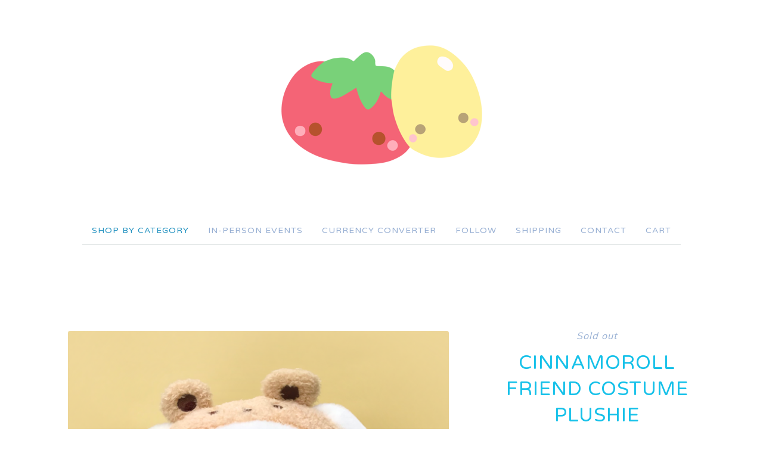

--- FILE ---
content_type: text/html; charset=utf-8
request_url: https://www.tomatotomago.com/product/cinnamoroll-friend-costume-plushie
body_size: 22784
content:
<!DOCTYPE html>
<html>
  <head>
<meta name="facebook-domain-verification" content="d81c4shpu82k423yrbfz3x1ltjhlwq" />
    <title>Cinnamoroll Friend Costume Plushie | Tomato Tomago</title>
    <meta charset="utf-8">
    <meta name="viewport" content="width=device-width, initial-scale=1">
    <link href="/theme_stylesheets/228260709/1733076054/theme.css" media="screen" rel="stylesheet" type="text/css">
    <!-- Served from Big Cartel Storefront -->
<!-- Big Cartel generated meta tags -->
<meta name="generator" content="Big Cartel" />
<meta name="author" content="Tomato Tomago" />
<meta name="description" content="∙ Approx. 15 cm ∙ Sanrio" />
<meta name="referrer" content="strict-origin-when-cross-origin" />
<meta name="product_id" content="88414449" />
<meta name="product_name" content="Cinnamoroll Friend Costume Plushie" />
<meta name="product_permalink" content="cinnamoroll-friend-costume-plushie" />
<meta name="theme_name" content="Luna" />
<meta name="theme_version" content="2.4.12" />
<meta property="og:type" content="product" />
<meta property="og:site_name" content="Tomato Tomago" />
<meta property="og:title" content="Cinnamoroll Friend Costume Plushie" />
<meta property="og:url" content="https://www.tomatotomago.com/product/cinnamoroll-friend-costume-plushie" />
<meta property="og:description" content="∙ Approx. 15 cm ∙ Sanrio" />
<meta property="og:image" content="https://assets.bigcartel.com/product_images/332467329/43639DB4-6A2F-44C5-8C7C-BCF84C8FCC04.png?auto=format&amp;fit=max&amp;h=1200&amp;w=1200" />
<meta property="og:image:secure_url" content="https://assets.bigcartel.com/product_images/332467329/43639DB4-6A2F-44C5-8C7C-BCF84C8FCC04.png?auto=format&amp;fit=max&amp;h=1200&amp;w=1200" />
<meta property="og:price:amount" content="39.00" />
<meta property="og:price:currency" content="CAD" />
<meta property="og:availability" content="oos" />
<meta name="twitter:card" content="summary_large_image" />
<meta name="twitter:title" content="Cinnamoroll Friend Costume Plushie" />
<meta name="twitter:description" content="∙ Approx. 15 cm ∙ Sanrio" />
<meta name="twitter:image" content="https://assets.bigcartel.com/product_images/332467329/43639DB4-6A2F-44C5-8C7C-BCF84C8FCC04.png?auto=format&amp;fit=max&amp;h=1200&amp;w=1200" />
<!-- end of generated meta tags -->

<!-- Big Cartel generated link tags -->
<link rel="preconnect" href="https://fonts.googleapis.com" />
<link rel="preconnect" href="https://fonts.gstatic.com" crossorigin="true" />
<link rel="stylesheet" href="//fonts.googleapis.com/css?family=Muli:400,700,900|Varela+Round&amp;display=swap" type="text/css" title="Google Fonts" />
<link rel="canonical" href="https://www.tomatotomago.com/product/cinnamoroll-friend-costume-plushie" />
<link rel="alternate" href="https://www.tomatotomago.com/products.xml" type="application/rss+xml" title="Product Feed" />
<link rel="icon" href="/favicon.svg" type="image/svg+xml" />
<link rel="icon" href="/favicon.ico" type="image/x-icon" />
<link rel="apple-touch-icon" href="/apple-touch-icon.png" />
<!-- end of generated link tags -->

<!-- Big Cartel generated structured data -->
<script type="application/ld+json">
{"@context":"https://schema.org","@type":"BreadcrumbList","itemListElement":[{"@type":"ListItem","position":1,"name":"Home","item":"https://www.tomatotomago.com/"},{"@type":"ListItem","position":2,"name":"Products","item":"https://www.tomatotomago.com/products"},{"@type":"ListItem","position":3,"name":"Plushies","item":"https://www.tomatotomago.com/category/plushies"},{"@type":"ListItem","position":4,"name":"Cinnamoroll Friend Costume Plushie","item":"https://www.tomatotomago.com/product/cinnamoroll-friend-costume-plushie"}]}
</script>
<script type="application/ld+json">
{"@context":"https://schema.org/","@type":"Product","name":"Cinnamoroll Friend Costume Plushie","url":"https://www.tomatotomago.com/product/cinnamoroll-friend-costume-plushie","description":"∙ Approx. 15 cm\n∙ Sanrio","sku":"88414449","image":["https://assets.bigcartel.com/product_images/332467329/43639DB4-6A2F-44C5-8C7C-BCF84C8FCC04.png?auto=format\u0026fit=max\u0026h=1200\u0026w=1200"],"brand":{"@type":"Brand","name":"Tomato Tomago"},"offers":[{"@type":"Offer","name":"Cinnamoroll Friend Costume Plushie","url":"https://www.tomatotomago.com/product/cinnamoroll-friend-costume-plushie","sku":"342293097","price":"39.0","priceCurrency":"CAD","priceValidUntil":"2027-01-31","availability":"https://schema.org/OutOfStock","itemCondition":"NewCondition","additionalProperty":[{"@type":"PropertyValue","propertyID":"item_group_id","value":"88414449"}],"shippingDetails":[{"@type":"OfferShippingDetails","shippingDestination":{"@type":"DefinedRegion","addressCountry":"CA"},"shippingRate":{"@type":"MonetaryAmount","value":"15.0","currency":"CAD"}},{"@type":"OfferShippingDetails","shippingDestination":{"@type":"DefinedRegion","addressCountry":"BR"},"shippingRate":{"@type":"MonetaryAmount","value":"30.0","currency":"CAD"}},{"@type":"OfferShippingDetails","shippingDestination":{"@type":"DefinedRegion","addressCountry":"GB"},"shippingRate":{"@type":"MonetaryAmount","value":"18.0","currency":"CAD"}},{"@type":"OfferShippingDetails","shippingDestination":{"@type":"DefinedRegion","addressCountry":"JP"},"shippingRate":{"@type":"MonetaryAmount","value":"20.0","currency":"CAD"}},{"@type":"OfferShippingDetails","shippingDestination":{"@type":"DefinedRegion","addressCountry":"KR"},"shippingRate":{"@type":"MonetaryAmount","value":"20.0","currency":"CAD"}},{"@type":"OfferShippingDetails","shippingDestination":{"@type":"DefinedRegion","addressCountry":"IN"},"shippingRate":{"@type":"MonetaryAmount","value":"20.0","currency":"CAD"}},{"@type":"OfferShippingDetails","shippingDestination":{"@type":"DefinedRegion","addressCountry":"IL"},"shippingRate":{"@type":"MonetaryAmount","value":"20.0","currency":"CAD"}},{"@type":"OfferShippingDetails","shippingDestination":{"@type":"DefinedRegion","addressCountry":"AU"},"shippingRate":{"@type":"MonetaryAmount","value":"20.0","currency":"CAD"}}]}]}
</script>

<!-- end of generated structured data -->

<script>
  window.bigcartel = window.bigcartel || {};
  window.bigcartel = {
    ...window.bigcartel,
    ...{"account":{"id":6901578,"host":"www.tomatotomago.com","bc_host":"tomatotomago.bigcartel.com","currency":"CAD","country":{"code":"CA","name":"Canada"}},"theme":{"name":"Luna","version":"2.4.12","colors":{"link_text_color":"#2392C0","link_hover_color":"#18CDF1","button_background_color":"#44B5D7","background_color":"#FFFFFF","button_text_color":"#FFFFFF","primary_text_color":"#2392C0","button_hover_background_color":"#6FD5FD"}},"checkout":{"payments_enabled":true,"stripe_publishable_key":"pk_live_51JCDvfLF0rjJq4nJlpmrRjdaf6yzy8c09nFOI7vmkPJqoepSkzbykq80nuuXekoMVhv0gNNS0nYqCPAbVBoAu7Ag00sA1srOYN","paypal_merchant_id":"58AMJ99VSXYJ4"},"product":{"id":88414449,"name":"Cinnamoroll Friend Costume Plushie","permalink":"cinnamoroll-friend-costume-plushie","position":294,"url":"/product/cinnamoroll-friend-costume-plushie","status":"sold-out","created_at":"2022-04-10T16:32:39.000Z","has_password_protection":false,"images":[{"url":"https://assets.bigcartel.com/product_images/332467329/43639DB4-6A2F-44C5-8C7C-BCF84C8FCC04.png?auto=format\u0026fit=max\u0026h=1000\u0026w=1000","width":2317,"height":2058}],"price":39.0,"default_price":39.0,"tax":0.0,"on_sale":false,"description":"∙ Approx. 15 cm\r\n∙ Sanrio","has_option_groups":false,"options":[{"id":342293097,"name":"Cinnamoroll Friend Costume Plushie","price":39.0,"sold_out":false,"has_custom_price":false,"option_group_values":[],"isLowInventory":true,"isAlmostSoldOut":true}],"artists":[],"categories":[{"id":1416354432,"name":"Plushies","permalink":"plushies","url":"/category/plushies"}],"option_groups":[]},"page":{"type":"product"}}
  }
</script>
<script id="stripe-js" src="https://js.stripe.com/v3/" ></script>
<script async src="https://www.paypal.com/sdk/js?client-id=AbPSFDwkxJ_Pxau-Ek8nKIMWIanP8jhAdSXX5MbFoCq_VkpAHX7DZEbfTARicVRWOVUgeUt44lu7oHF-&merchant-id=58AMJ99VSXYJ4&currency=CAD&components=messages,buttons" data-partner-attribution-id="BigCartel_SP_PPCP" data-namespace="PayPalSDK"></script>
<style type="text/css">.bc-product-video-embed { width: 100%; max-width: 640px; margin: 0 auto 1rem; } .bc-product-video-embed iframe { aspect-ratio: 16 / 9; width: 100%; border: 0; }</style>
<!-- Google Analytics Code -->
<script async src="https://www.googletagmanager.com/gtag/js?id=UA-202205864-1"></script>
<script>
  window.dataLayer = window.dataLayer || [];
  function gtag(){window.dataLayer.push(arguments);}
  gtag('js', new Date());

  gtag('config', 'UA-202205864-1', {
    'linker': {
      'domains': ['www.tomatotomago.com', 'tomatotomago.bigcartel.com', 'checkout.bigcartel.com']
    }
  });
</script>
<!-- End Google Analytics Code -->
<script>
  window.gtag('event', "view_item", {"currency":"CAD","value":"39.0","items":[{"item_id":"342293097","item_name":"Cinnamoroll Friend Costume Plushie","item_variant":null,"price":"39.0","quantity":1,"item_category":"Plushies"}]});
</script>
<script>
function getProductInfo() {
  return new Promise((resolve, reject) => {
      var permalink = document.querySelector('meta[name="product_permalink"]').getAttribute('content');

      Product.find(permalink, function(product) {
          if (product) {
              resolve(product);
          } else {
              reject('Product not found');
          }
      });
  });
}

async function handleProductInfo() {
  try {
      var currentProduct = await getProductInfo();
      return currentProduct;
  } catch (error) {
      console.error(error);
  }
}
</script>
<script>
  
  function sendGoogleAddToCartEvent(id, productName, variantName, price, quantity) {
  window.gtag('event', 'add_to_cart', {
    currency: "CAD",
    value: price*quantity,
    items: [
      {
        item_id: id,
        item_name: productName,
        item_variant: variantName,
        quantity: quantity,
        price: price
      }
    ]
  });
};

  
  

  document.addEventListener('DOMContentLoaded', function() {
    if (!window.addedCartEventListener) {
      var addToCartform = document.querySelector('form[action="/cart"]');
      if (addToCartform) {
        addToCartform.addEventListener('submit', function(e) {
          const productForm = e.target;
          const itemId = document.getElementsByName('cart[add][id]')[0]?.value;

          handleProductInfo().then(product => {
            const variant = product.options.find(option => option.id === parseInt(itemId));
            const itemPrice = parseFloat(variant?.price);
            const quantityInput = productForm.querySelector('input#quantity');
            const quantity = quantityInput ? parseInt(quantityInput.value, 10) : 1;

            let productFullName;
            let variantName;

            if (product.options.length > 1 || (product.options.length == 1 && variant.name != product.name)) {
              productFullName = `${product.name} (${variant.name})`;
              variantName = variant.name;
            } else {
              productFullName = product.name;
            }

            if (typeof sendMetaAddToCartEvent === 'function') {
              sendMetaAddToCartEvent(itemId, productFullName, itemPrice, quantity);
            }

            if (typeof sendGoogleAddToCartEvent === 'function') {
              sendGoogleAddToCartEvent(itemId, product.name, variantName, itemPrice, quantity);
            }

            if (typeof sendTiktokAddToCartEvent === 'function') {
              sendTiktokAddToCartEvent(itemId, productFullName, itemPrice, quantity);
            }

            if (typeof sendPinterestAddToCartEvent === 'function') {
              sendPinterestAddToCartEvent(itemId, productFullName, itemPrice, quantity);
            }
          }).catch(error => {
              console.error(error);
          });
        }, true);

        window.addedCartEventListener = true;
      }
    }
  });
</script>
<script type="text/javascript">
  var _bcaq = _bcaq || [];
  _bcaq.push(['_setUrl','stats1.bigcartel.com']);_bcaq.push(['_trackVisit','6901578']);_bcaq.push(['_trackProduct','88414449','6901578']);
  (function() {
    var bca = document.createElement('script'); bca.type = 'text/javascript'; bca.async = true;
    bca.src = '/stats.min.js';
    var s = document.getElementsByTagName('script')[0]; s.parentNode.insertBefore(bca, s);
  })();
</script>
<script src="/assets/currency-formatter-e6d2ec3fd19a4c813ec8b993b852eccecac4da727de1c7e1ecbf0a335278e93a.js"></script>
<meta name="google-site-verification" content="e6ICJwpinpWV7DxFG47mGMc7KLObPrVh4l1PpA3xOac" />
  <!-- Google tag (gtag.js) -->
<script async src="https://www.googletagmanager.com/gtag/js?id=G-ESGPLD4E6D"></script>
<script>
  window.dataLayer = window.dataLayer || [];
  function gtag(){dataLayer.push(arguments);}
  gtag('js', new Date());

  gtag('config', 'G-ESGPLD4E6D');
</script>
<style></style>
</head>

  <body id="product_page" class="theme">
    <a class="skip-link" href="#main">Skip to main content</a>
    <div id="fb-root"></div>
    <script>(function(d, s, id) {
      var js, fjs = d.getElementsByTagName(s)[0];
      if (d.getElementById(id)) return;
      js = d.createElement(s); js.id = id;
      js.src = 'https://connect.facebook.net/en_US/sdk.js#xfbml=1&version=v3.0&appId=1504448526533606&autoLogAppEvents=1';
      fjs.parentNode.insertBefore(js, fjs);
    }(document, 'script', 'facebook-jssdk'));</script>
    
     <div class="branding">
          <a href="/" title="Home">
            
              <img class="store-logo" srcset="https://assets.bigcartel.com/theme_images/62505531/tomato-tomago-logo+_2_.png?auto=format&fit=max&h=200&w=1068, https://assets.bigcartel.com/theme_images/62505531/tomato-tomago-logo+_2_.png?auto=format&fit=max&h=400&w=2136 2x" src="https://assets.bigcartel.com/theme_images/62505531/tomato-tomago-logo+_2_.png?auto=format&fit=max&h=200&w=1068" alt="Tomato Tomago Home">
            
          </a>
        </div>
    <header>
      <div class="wrapper">
        <nav class="header-nav" role="navigation" aria-label="Main">
          <ul>
            <li class="selected"><a href="/products">Shop by Category</a></li>
            
              <li><a title="View In-Person Events" href="/events">In-Person Events</a></li>
            
              <li><a title="View Currency Converter" href="/currency-converter">Currency Converter</a></li>
            
              <li><a title="View Follow" href="/follow-us">Follow</a></li>
            
              <li><a title="View Shipping" href="/shipping">Shipping</a></li>
            
            <li><a href="/contact">Contact</a></li>
            <li><a href="/cart">Cart</a></li>
          </ul>
        </nav>
      </div>
      <nav class="header-nav mobile-nav" aria-label="Mobile Main" role="navigation">
        <ul>
          <li class="selected">
            <a href="/products">Shop by Category</a>
          </li>
          <li>
            <a href="/contact">Contact</a>
          </li>
          <li>
            <a href="/cart">Cart</a>
          </li>
        </ul>
      </nav>
    </header>
    <br>
    <br>
    <br>
    <br>
    <br>
    <main class="main" id="main">
      <div class="fade-in wrapper">
        

        
          
<!-- Meta Pixel Code -->
<script>
!function(f,b,e,v,n,t,s)
{if(f.fbq)return;n=f.fbq=function(){n.callMethod?
n.callMethod.apply(n,arguments):n.queue.push(arguments)};
if(!f._fbq)f._fbq=n;n.push=n;n.loaded=!0;n.version='2.0';
n.queue=[];t=b.createElement(e);t.async=!0;
t.src=v;s=b.getElementsByTagName(e)[0];
s.parentNode.insertBefore(t,s)}(window, document,'script',
'https://connect.facebook.net/en_US/fbevents.js');
fbq('init', '388106193319741');
fbq('track', 'PageView');
</script>
<noscript><img height="1" width="1" style="display:none"
src="https://www.facebook.com/tr?id=388106193319741&ev=PageView&noscript=1"
/></noscript>
<!-- End Meta Pixel Code -->

<div class="product-page">
  <div class="product-page-headings">
    <span class="product-status">Sold out</span>
    <h1 class="product-title has-dash">Cinnamoroll Friend Costume Plushie</h1>
    <div class="product-price">
      
        <span data-currency-amount="39.0" data-currency-code="CAD"><span class="currency_sign">$</span>39.00 <span class="currency_code">CAD</span></span>
      
    </div>
  </div>

  <div class="product-images">
    <ul class="slides">
      
        <li>
          <img alt="Cinnamoroll Friend Costume Plushie" class="lazy product-image" src="https://assets.bigcartel.com/product_images/332467329/43639DB4-6A2F-44C5-8C7C-BCF84C8FCC04.png?auto=format&fit=max&w=100" data-src="https://assets.bigcartel.com/product_images/332467329/43639DB4-6A2F-44C5-8C7C-BCF84C8FCC04.png?auto=format&fit=max&w=650" data-srcset="https://assets.bigcartel.com/product_images/332467329/43639DB4-6A2F-44C5-8C7C-BCF84C8FCC04.png?auto=format&fit=max&w=1300 2x, https://assets.bigcartel.com/product_images/332467329/43639DB4-6A2F-44C5-8C7C-BCF84C8FCC04.png?auto=format&fit=max&w=650 1x">
        </li>
      
    </ul>
  </div>

  <div class="product-details">
    
      <div class="product-description">
        <p>∙ Approx. 15 cm
<br />∙ Sanrio</p>
      </div>
    

    

    
      <ul class="social-buttons">
        
        <li class="social-facebook">
          <div class="social-title">Share it</div>
          <div class="social-action">
            <div class="fb-share-button" data-href="https://www.tomatotomago.com/product/cinnamoroll-friend-costume-plushie" data-layout="button" data-size="small" data-mobile-iframe="true"><a target="_blank" href="https://www.facebook.com/sharer/sharer.php?u=https://www.tomatotomago.com/product/cinnamoroll-friend-costume-plushiesrc=sdkpreparse" class="fb-xfbml-parse-ignore">Share</a></div>
          </div>
        </li>
        
        
        <li class="social-twitter">
          <div class="social-title">Tweet It</div>
          <div class="social-action">
            <a href="https://twitter.com/share" class="twitter-share-button" data-url="https://www.tomatotomago.com/product/cinnamoroll-friend-costume-plushie" data-text="Check out Cinnamoroll Friend Costume Plushie from Tomato Tomago!">Tweet</a> <script>!function(d,s,id){var js,fjs=d.getElementsByTagName(s)[0],p=/^http:/.test(d.location)?'http':'https';if(!d.getElementById(id)){js=d.createElement(s);js.id=id;js.src=p+'://platform.twitter.com/widgets.js';fjs.parentNode.insertBefore(js,fjs);}}(document, 'script', 'twitter-wjs');</script>
          </div>
        </li>
        
        
        <li class="social-pinterest">
          <div class="social-title">Pin It</div>
          <div class="social-action">
            <a href="http://pinterest.com/pin/create/button/?url=https://www.tomatotomago.com/product/cinnamoroll-friend-costume-plushie&media=https://assets.bigcartel.com/product_images/332467329/43639DB4-6A2F-44C5-8C7C-BCF84C8FCC04.png&description=∙ Approx. 15 cm
∙ Sanrio" class="pin-it-button" count-layout="horizontal"><img border="0" src="//assets.pinterest.com/images/PinExt.png" title="Pin It"></a>
            <script type="text/javascript" src="//assets.pinterest.com/js/pinit.js"></script>
          </div>
        </li>
        
      </ul>
    
  </div>
</div>
<div class="powr-comments-box" id="2f915ad4_1628535761"></div><script src="https://www.powr.io/powr.js?platform=bigcartel"></script>
        
      </div>
    </main>
    
      

      <aside class="related-products-container wrapper under_image" role="complementary" aria-label="Related products">
        
          <div class="all-similar-products">
              
                
                
                
                
                  <div class="product-list-thumb fit-to-square under_image">
                    <a class="product-list-link" href="/product/sailormoon-amaenbo-plushies-set-of-2-luna-and-artemis" title="View Sailor Moon Amaenbo Plushies - Set of 2 - Luna and Artemis">
                      <div class="product-list-thumb-container">
                        <figure class="product-list-image-container" data-image-classes="lazy product-list-image 
                  
                    image-wide
                    
                  
                " data-small-image-src="https://assets.bigcartel.com/product_images/348645976/314711149_443732494380187_1278525673788178741_n.jpg?auto=format&fit=max&h=30&w=30" data-normal-image-src="https://assets.bigcartel.com/product_images/348645976/314711149_443732494380187_1278525673788178741_n.jpg?auto=format&fit=max&h=346&w=346" data-image-srcset="https://assets.bigcartel.com/product_images/348645976/314711149_443732494380187_1278525673788178741_n.jpg?auto=format&fit=max&h=692&w=692 2x, https://assets.bigcartel.com/product_images/348645976/314711149_443732494380187_1278525673788178741_n.jpg?auto=format&fit=max&h=346&w=346 1x">
                          <div class="image-wrapper"></div>
                        </figure>
                      </div>
                      <div class="product-list-thumb-info">
                        <div class="product-list-item-background"></div>
                        <div class="product-list-thumb-info-headers">
                          <div class="product-list-thumb-name">Sailor Moon Amaenbo Plushies - Set of 2 - Luna and Artemis</div>
                          <div class="product-list-thumb-price">
                            
                              <span data-currency-amount="50.0" data-currency-code="CAD"><span class="currency_sign">$</span>50.00 <span class="currency_code">CAD</span></span>
                            
                            
                          </div>
                        </div>
                      </div>
                    </a>
                  </div>
                
              
                
                
                
                
                  <div class="product-list-thumb fit-to-square under_image">
                    <a class="product-list-link" href="/product/my-melody-magical-mate" title="View My Melody Magical Mate">
                      <div class="product-list-thumb-container">
                        <figure class="product-list-image-container" data-image-classes="lazy product-list-image 
                  
                    image-wide
                    
                  
                " data-small-image-src="https://assets.bigcartel.com/product_images/348644053/315876912_820546385871383_4572549152890391349_n.jpg?auto=format&fit=max&h=30&w=30" data-normal-image-src="https://assets.bigcartel.com/product_images/348644053/315876912_820546385871383_4572549152890391349_n.jpg?auto=format&fit=max&h=346&w=346" data-image-srcset="https://assets.bigcartel.com/product_images/348644053/315876912_820546385871383_4572549152890391349_n.jpg?auto=format&fit=max&h=692&w=692 2x, https://assets.bigcartel.com/product_images/348644053/315876912_820546385871383_4572549152890391349_n.jpg?auto=format&fit=max&h=346&w=346 1x">
                          <div class="image-wrapper"></div>
                        </figure>
                      </div>
                      <div class="product-list-thumb-info">
                        <div class="product-list-item-background"></div>
                        <div class="product-list-thumb-info-headers">
                          <div class="product-list-thumb-name">My Melody Magical Mate</div>
                          <div class="product-list-thumb-price">
                            
                              <span data-currency-amount="36.0" data-currency-code="CAD"><span class="currency_sign">$</span>36.00 <span class="currency_code">CAD</span></span>
                            
                            
                          </div>
                        </div>
                      </div>
                    </a>
                  </div>
                
              
                
                
                
                
                  <div class="product-list-thumb fit-to-square under_image">
                    <a class="product-list-link" href="/product/hello-kitty-friend-coordination-plushie" title="View Hello Kitty Friend Coordination Plushie">
                      <div class="product-list-thumb-container">
                        <figure class="product-list-image-container" data-image-classes="lazy product-list-image 
                  
                    image-tall
                    
                  
                " data-small-image-src="https://assets.bigcartel.com/product_images/347659804/22818109-3BA8-4DC4-B6BB-6A2BBAB0973B.png?auto=format&fit=max&h=30&w=30" data-normal-image-src="https://assets.bigcartel.com/product_images/347659804/22818109-3BA8-4DC4-B6BB-6A2BBAB0973B.png?auto=format&fit=max&h=346&w=346" data-image-srcset="https://assets.bigcartel.com/product_images/347659804/22818109-3BA8-4DC4-B6BB-6A2BBAB0973B.png?auto=format&fit=max&h=692&w=692 2x, https://assets.bigcartel.com/product_images/347659804/22818109-3BA8-4DC4-B6BB-6A2BBAB0973B.png?auto=format&fit=max&h=346&w=346 1x">
                          <div class="image-wrapper"></div>
                        </figure>
                      </div>
                      <div class="product-list-thumb-info">
                        <div class="product-list-item-background"></div>
                        <div class="product-list-thumb-info-headers">
                          <div class="product-list-thumb-name">Hello Kitty Friend Coordination Plushie</div>
                          <div class="product-list-thumb-price">
                            
                              <span data-currency-amount="33.0" data-currency-code="CAD"><span class="currency_sign">$</span>33.00 <span class="currency_code">CAD</span></span>
                            
                            
                              <div class="product-list-thumb-status">Sold out</div>
                            
                          </div>
                        </div>
                      </div>
                    </a>
                  </div>
                
              
                
                
                
                
                  <div class="product-list-thumb fit-to-square under_image">
                    <a class="product-list-link" href="/product/my-melody-friend-coordination-plushie" title="View My Melody Friend Coordination Plushie">
                      <div class="product-list-thumb-container">
                        <figure class="product-list-image-container" data-image-classes="lazy product-list-image 
                  
                    image-wide
                    
                  
                " data-small-image-src="https://assets.bigcartel.com/product_images/347659780/EF8F9D42-02D4-480D-9494-FF3007520FF5.png?auto=format&fit=max&h=30&w=30" data-normal-image-src="https://assets.bigcartel.com/product_images/347659780/EF8F9D42-02D4-480D-9494-FF3007520FF5.png?auto=format&fit=max&h=346&w=346" data-image-srcset="https://assets.bigcartel.com/product_images/347659780/EF8F9D42-02D4-480D-9494-FF3007520FF5.png?auto=format&fit=max&h=692&w=692 2x, https://assets.bigcartel.com/product_images/347659780/EF8F9D42-02D4-480D-9494-FF3007520FF5.png?auto=format&fit=max&h=346&w=346 1x">
                          <div class="image-wrapper"></div>
                        </figure>
                      </div>
                      <div class="product-list-thumb-info">
                        <div class="product-list-item-background"></div>
                        <div class="product-list-thumb-info-headers">
                          <div class="product-list-thumb-name">My Melody Friend Coordination Plushie</div>
                          <div class="product-list-thumb-price">
                            
                              <span data-currency-amount="33.0" data-currency-code="CAD"><span class="currency_sign">$</span>33.00 <span class="currency_code">CAD</span></span>
                            
                            
                              <div class="product-list-thumb-status">Sold out</div>
                            
                          </div>
                        </div>
                      </div>
                    </a>
                  </div>
                
              
                
                
                
                
                  <div class="product-list-thumb fit-to-square under_image">
                    <a class="product-list-link" href="/product/alolan-vulpix-plushie" title="View Alolan Vulpix Plushie">
                      <div class="product-list-thumb-container">
                        <figure class="product-list-image-container" data-image-classes="lazy product-list-image 
                  
                    image-wide
                    
                  
                " data-small-image-src="https://assets.bigcartel.com/product_images/347021998/F50BEA1A-0B87-412D-84E8-530C99423FE6.png?auto=format&fit=max&h=30&w=30" data-normal-image-src="https://assets.bigcartel.com/product_images/347021998/F50BEA1A-0B87-412D-84E8-530C99423FE6.png?auto=format&fit=max&h=346&w=346" data-image-srcset="https://assets.bigcartel.com/product_images/347021998/F50BEA1A-0B87-412D-84E8-530C99423FE6.png?auto=format&fit=max&h=692&w=692 2x, https://assets.bigcartel.com/product_images/347021998/F50BEA1A-0B87-412D-84E8-530C99423FE6.png?auto=format&fit=max&h=346&w=346 1x">
                          <div class="image-wrapper"></div>
                        </figure>
                      </div>
                      <div class="product-list-thumb-info">
                        <div class="product-list-item-background"></div>
                        <div class="product-list-thumb-info-headers">
                          <div class="product-list-thumb-name">Alolan Vulpix Plushie</div>
                          <div class="product-list-thumb-price">
                            
                              <span data-currency-amount="39.0" data-currency-code="CAD"><span class="currency_sign">$</span>39.00 <span class="currency_code">CAD</span></span>
                            
                            
                          </div>
                        </div>
                      </div>
                    </a>
                  </div>
                
              
                
                
                
                
                  <div class="product-list-thumb fit-to-square under_image">
                    <a class="product-list-link" href="/product/rilakkuma-mochi" title="View Rilakkuma Mochi Plushie">
                      <div class="product-list-thumb-container">
                        <figure class="product-list-image-container" data-image-classes="lazy product-list-image 
                  
                    image-tall
                    
                  
                " data-small-image-src="https://assets.bigcartel.com/product_images/346975126/55D99C7A-5859-4FEA-93F1-CE046922FEBC.png?auto=format&fit=max&h=30&w=30" data-normal-image-src="https://assets.bigcartel.com/product_images/346975126/55D99C7A-5859-4FEA-93F1-CE046922FEBC.png?auto=format&fit=max&h=346&w=346" data-image-srcset="https://assets.bigcartel.com/product_images/346975126/55D99C7A-5859-4FEA-93F1-CE046922FEBC.png?auto=format&fit=max&h=692&w=692 2x, https://assets.bigcartel.com/product_images/346975126/55D99C7A-5859-4FEA-93F1-CE046922FEBC.png?auto=format&fit=max&h=346&w=346 1x">
                          <div class="image-wrapper"></div>
                        </figure>
                      </div>
                      <div class="product-list-thumb-info">
                        <div class="product-list-item-background"></div>
                        <div class="product-list-thumb-info-headers">
                          <div class="product-list-thumb-name">Rilakkuma Mochi Plushie</div>
                          <div class="product-list-thumb-price">
                            
                              <span data-currency-amount="33.0" data-currency-code="CAD"><span class="currency_sign">$</span>33.00 <span class="currency_code">CAD</span></span>
                            
                            
                              <div class="product-list-thumb-status">Sold out</div>
                            
                          </div>
                        </div>
                      </div>
                    </a>
                  </div>
                
              
                
                
                
                
                  <div class="product-list-thumb fit-to-square under_image">
                    <a class="product-list-link" href="/product/badtz-maru-beanie-plushie" title="View Badtz-Maru Beanie Plushie">
                      <div class="product-list-thumb-container">
                        <figure class="product-list-image-container" data-image-classes="lazy product-list-image 
                  
                    image-tall
                    
                  
                " data-small-image-src="https://assets.bigcartel.com/product_images/346755322/93F158D5-E46E-4659-B754-6F17BC1C63C8.png?auto=format&fit=max&h=30&w=30" data-normal-image-src="https://assets.bigcartel.com/product_images/346755322/93F158D5-E46E-4659-B754-6F17BC1C63C8.png?auto=format&fit=max&h=346&w=346" data-image-srcset="https://assets.bigcartel.com/product_images/346755322/93F158D5-E46E-4659-B754-6F17BC1C63C8.png?auto=format&fit=max&h=692&w=692 2x, https://assets.bigcartel.com/product_images/346755322/93F158D5-E46E-4659-B754-6F17BC1C63C8.png?auto=format&fit=max&h=346&w=346 1x">
                          <div class="image-wrapper"></div>
                        </figure>
                      </div>
                      <div class="product-list-thumb-info">
                        <div class="product-list-item-background"></div>
                        <div class="product-list-thumb-info-headers">
                          <div class="product-list-thumb-name">Badtz-Maru Beanie Plushie</div>
                          <div class="product-list-thumb-price">
                            
                              <span data-currency-amount="29.0" data-currency-code="CAD"><span class="currency_sign">$</span>29.00 <span class="currency_code">CAD</span></span>
                            
                            
                          </div>
                        </div>
                      </div>
                    </a>
                  </div>
                
              
                
                
                
                
                  <div class="product-list-thumb fit-to-square under_image">
                    <a class="product-list-link" href="/product/kuromi-maid-diner-plushie" title="View Kuromi Maid Diner Plushie">
                      <div class="product-list-thumb-container">
                        <figure class="product-list-image-container" data-image-classes="lazy product-list-image 
                  
                    image-wide
                    
                  
                " data-small-image-src="https://assets.bigcartel.com/product_images/346394041/CC82F709-73B5-4CC4-88E9-971E33FA2A2B.png?auto=format&fit=max&h=30&w=30" data-normal-image-src="https://assets.bigcartel.com/product_images/346394041/CC82F709-73B5-4CC4-88E9-971E33FA2A2B.png?auto=format&fit=max&h=346&w=346" data-image-srcset="https://assets.bigcartel.com/product_images/346394041/CC82F709-73B5-4CC4-88E9-971E33FA2A2B.png?auto=format&fit=max&h=692&w=692 2x, https://assets.bigcartel.com/product_images/346394041/CC82F709-73B5-4CC4-88E9-971E33FA2A2B.png?auto=format&fit=max&h=346&w=346 1x">
                          <div class="image-wrapper"></div>
                        </figure>
                      </div>
                      <div class="product-list-thumb-info">
                        <div class="product-list-item-background"></div>
                        <div class="product-list-thumb-info-headers">
                          <div class="product-list-thumb-name">Kuromi Maid Diner Plushie</div>
                          <div class="product-list-thumb-price">
                            
                              <span data-currency-amount="33.0" data-currency-code="CAD"><span class="currency_sign">$</span>33.00 <span class="currency_code">CAD</span></span>
                            
                            
                          </div>
                        </div>
                      </div>
                    </a>
                  </div>
                
              
                
                
                
                
                  <div class="product-list-thumb fit-to-square under_image">
                    <a class="product-list-link" href="/product/my-melody-maid-diner-plushie" title="View My Melody Maid Diner Plushie">
                      <div class="product-list-thumb-container">
                        <figure class="product-list-image-container" data-image-classes="lazy product-list-image 
                  
                    image-wide
                    
                  
                " data-small-image-src="https://assets.bigcartel.com/product_images/346390669/568557B1-44BE-4BE5-9042-DD75C05F31B3.png?auto=format&fit=max&h=30&w=30" data-normal-image-src="https://assets.bigcartel.com/product_images/346390669/568557B1-44BE-4BE5-9042-DD75C05F31B3.png?auto=format&fit=max&h=346&w=346" data-image-srcset="https://assets.bigcartel.com/product_images/346390669/568557B1-44BE-4BE5-9042-DD75C05F31B3.png?auto=format&fit=max&h=692&w=692 2x, https://assets.bigcartel.com/product_images/346390669/568557B1-44BE-4BE5-9042-DD75C05F31B3.png?auto=format&fit=max&h=346&w=346 1x">
                          <div class="image-wrapper"></div>
                        </figure>
                      </div>
                      <div class="product-list-thumb-info">
                        <div class="product-list-item-background"></div>
                        <div class="product-list-thumb-info-headers">
                          <div class="product-list-thumb-name">My Melody Maid Diner Plushie</div>
                          <div class="product-list-thumb-price">
                            
                              <span data-currency-amount="33.0" data-currency-code="CAD"><span class="currency_sign">$</span>33.00 <span class="currency_code">CAD</span></span>
                            
                            
                          </div>
                        </div>
                      </div>
                    </a>
                  </div>
                
              
                
                
                
                
                  <div class="product-list-thumb fit-to-square under_image">
                    <a class="product-list-link" href="/product/cinnamoroll-maid-diner-plushie" title="View Cinnamoroll Maid Diner Plushie">
                      <div class="product-list-thumb-container">
                        <figure class="product-list-image-container" data-image-classes="lazy product-list-image 
                  
                    image-wide
                    
                  
                " data-small-image-src="https://assets.bigcartel.com/product_images/346390156/1A1CAA7F-AC42-433B-8849-049E51C9208E.png?auto=format&fit=max&h=30&w=30" data-normal-image-src="https://assets.bigcartel.com/product_images/346390156/1A1CAA7F-AC42-433B-8849-049E51C9208E.png?auto=format&fit=max&h=346&w=346" data-image-srcset="https://assets.bigcartel.com/product_images/346390156/1A1CAA7F-AC42-433B-8849-049E51C9208E.png?auto=format&fit=max&h=692&w=692 2x, https://assets.bigcartel.com/product_images/346390156/1A1CAA7F-AC42-433B-8849-049E51C9208E.png?auto=format&fit=max&h=346&w=346 1x">
                          <div class="image-wrapper"></div>
                        </figure>
                      </div>
                      <div class="product-list-thumb-info">
                        <div class="product-list-item-background"></div>
                        <div class="product-list-thumb-info-headers">
                          <div class="product-list-thumb-name">Cinnamoroll Maid Diner Plushie</div>
                          <div class="product-list-thumb-price">
                            
                              <span data-currency-amount="33.0" data-currency-code="CAD"><span class="currency_sign">$</span>33.00 <span class="currency_code">CAD</span></span>
                            
                            
                          </div>
                        </div>
                      </div>
                    </a>
                  </div>
                
              
                
                
                
                
                  <div class="product-list-thumb fit-to-square under_image">
                    <a class="product-list-link" href="/product/nyanko-cat-squeaker" title="View Nyanko Cat Squeaker - Yellow / Purple">
                      <div class="product-list-thumb-container">
                        <figure class="product-list-image-container" data-image-classes="lazy product-list-image 
                  
                    image-tall
                    
                  
                " data-small-image-src="https://assets.bigcartel.com/product_images/346263136/C0A51C88-1377-41B4-92FC-B39AE2E997F8.png?auto=format&fit=max&h=30&w=30" data-normal-image-src="https://assets.bigcartel.com/product_images/346263136/C0A51C88-1377-41B4-92FC-B39AE2E997F8.png?auto=format&fit=max&h=346&w=346" data-image-srcset="https://assets.bigcartel.com/product_images/346263136/C0A51C88-1377-41B4-92FC-B39AE2E997F8.png?auto=format&fit=max&h=692&w=692 2x, https://assets.bigcartel.com/product_images/346263136/C0A51C88-1377-41B4-92FC-B39AE2E997F8.png?auto=format&fit=max&h=346&w=346 1x">
                          <div class="image-wrapper"></div>
                        </figure>
                      </div>
                      <div class="product-list-thumb-info">
                        <div class="product-list-item-background"></div>
                        <div class="product-list-thumb-info-headers">
                          <div class="product-list-thumb-name">Nyanko Cat Squeaker - Yellow / Purple</div>
                          <div class="product-list-thumb-price">
                            
                              <span data-currency-amount="12.0" data-currency-code="CAD"><span class="currency_sign">$</span>12.00 <span class="currency_code">CAD</span></span>
                            
                            
                          </div>
                        </div>
                      </div>
                    </a>
                  </div>
                
              
                
                
                
                
                  <div class="product-list-thumb fit-to-square under_image">
                    <a class="product-list-link" href="/product/nyanko-cat-squeaker-brown" title="View Nyanko Cat Squeaker - Brown">
                      <div class="product-list-thumb-container">
                        <figure class="product-list-image-container" data-image-classes="lazy product-list-image 
                  
                    image-tall
                    
                  
                " data-small-image-src="https://assets.bigcartel.com/product_images/346263337/32EA3C93-3E1D-44CD-9C4F-E3D9FD085EDF.png?auto=format&fit=max&h=30&w=30" data-normal-image-src="https://assets.bigcartel.com/product_images/346263337/32EA3C93-3E1D-44CD-9C4F-E3D9FD085EDF.png?auto=format&fit=max&h=346&w=346" data-image-srcset="https://assets.bigcartel.com/product_images/346263337/32EA3C93-3E1D-44CD-9C4F-E3D9FD085EDF.png?auto=format&fit=max&h=692&w=692 2x, https://assets.bigcartel.com/product_images/346263337/32EA3C93-3E1D-44CD-9C4F-E3D9FD085EDF.png?auto=format&fit=max&h=346&w=346 1x">
                          <div class="image-wrapper"></div>
                        </figure>
                      </div>
                      <div class="product-list-thumb-info">
                        <div class="product-list-item-background"></div>
                        <div class="product-list-thumb-info-headers">
                          <div class="product-list-thumb-name">Nyanko Cat Squeaker - Brown</div>
                          <div class="product-list-thumb-price">
                            
                              <span data-currency-amount="12.0" data-currency-code="CAD"><span class="currency_sign">$</span>12.00 <span class="currency_code">CAD</span></span>
                            
                            
                              <div class="product-list-thumb-status">Sold out</div>
                            
                          </div>
                        </div>
                      </div>
                    </a>
                  </div>
                
              
                
                
                
                
                  <div class="product-list-thumb fit-to-square under_image">
                    <a class="product-list-link" href="/product/nyanko-cat-squeaker-black" title="View Nyanko Cat Squeaker - Black">
                      <div class="product-list-thumb-container">
                        <figure class="product-list-image-container" data-image-classes="lazy product-list-image 
                  
                    image-tall
                    
                  
                " data-small-image-src="https://assets.bigcartel.com/product_images/346263280/226E1EA1-A8DD-49A2-8F78-7EE11F57A171.png?auto=format&fit=max&h=30&w=30" data-normal-image-src="https://assets.bigcartel.com/product_images/346263280/226E1EA1-A8DD-49A2-8F78-7EE11F57A171.png?auto=format&fit=max&h=346&w=346" data-image-srcset="https://assets.bigcartel.com/product_images/346263280/226E1EA1-A8DD-49A2-8F78-7EE11F57A171.png?auto=format&fit=max&h=692&w=692 2x, https://assets.bigcartel.com/product_images/346263280/226E1EA1-A8DD-49A2-8F78-7EE11F57A171.png?auto=format&fit=max&h=346&w=346 1x">
                          <div class="image-wrapper"></div>
                        </figure>
                      </div>
                      <div class="product-list-thumb-info">
                        <div class="product-list-item-background"></div>
                        <div class="product-list-thumb-info-headers">
                          <div class="product-list-thumb-name">Nyanko Cat Squeaker - Black</div>
                          <div class="product-list-thumb-price">
                            
                              <span data-currency-amount="12.0" data-currency-code="CAD"><span class="currency_sign">$</span>12.00 <span class="currency_code">CAD</span></span>
                            
                            
                          </div>
                        </div>
                      </div>
                    </a>
                  </div>
                
              
                
                
                
                
                  <div class="product-list-thumb fit-to-square under_image">
                    <a class="product-list-link" href="/product/nyanko-cat-squeaker-white" title="View Nyanko Cat Squeaker - White">
                      <div class="product-list-thumb-container">
                        <figure class="product-list-image-container" data-image-classes="lazy product-list-image 
                  
                    image-tall
                    
                  
                " data-small-image-src="https://assets.bigcartel.com/product_images/346263370/E329B859-A9D8-423D-B175-3B4ED7EBD4F7.png?auto=format&fit=max&h=30&w=30" data-normal-image-src="https://assets.bigcartel.com/product_images/346263370/E329B859-A9D8-423D-B175-3B4ED7EBD4F7.png?auto=format&fit=max&h=346&w=346" data-image-srcset="https://assets.bigcartel.com/product_images/346263370/E329B859-A9D8-423D-B175-3B4ED7EBD4F7.png?auto=format&fit=max&h=692&w=692 2x, https://assets.bigcartel.com/product_images/346263370/E329B859-A9D8-423D-B175-3B4ED7EBD4F7.png?auto=format&fit=max&h=346&w=346 1x">
                          <div class="image-wrapper"></div>
                        </figure>
                      </div>
                      <div class="product-list-thumb-info">
                        <div class="product-list-item-background"></div>
                        <div class="product-list-thumb-info-headers">
                          <div class="product-list-thumb-name">Nyanko Cat Squeaker - White</div>
                          <div class="product-list-thumb-price">
                            
                              <span data-currency-amount="12.0" data-currency-code="CAD"><span class="currency_sign">$</span>12.00 <span class="currency_code">CAD</span></span>
                            
                            
                          </div>
                        </div>
                      </div>
                    </a>
                  </div>
                
              
                
                
                
                
                  <div class="product-list-thumb fit-to-square under_image">
                    <a class="product-list-link" href="/product/pickles-the-frog-blue" title="View Pickles the Frog - Blue">
                      <div class="product-list-thumb-container">
                        <figure class="product-list-image-container" data-image-classes="lazy product-list-image 
                  
                    image-wide
                    
                  
                " data-small-image-src="https://assets.bigcartel.com/product_images/346261678/595184C8-AC08-4314-817B-ECF3503F8D8E.png?auto=format&fit=max&h=30&w=30" data-normal-image-src="https://assets.bigcartel.com/product_images/346261678/595184C8-AC08-4314-817B-ECF3503F8D8E.png?auto=format&fit=max&h=346&w=346" data-image-srcset="https://assets.bigcartel.com/product_images/346261678/595184C8-AC08-4314-817B-ECF3503F8D8E.png?auto=format&fit=max&h=692&w=692 2x, https://assets.bigcartel.com/product_images/346261678/595184C8-AC08-4314-817B-ECF3503F8D8E.png?auto=format&fit=max&h=346&w=346 1x">
                          <div class="image-wrapper"></div>
                        </figure>
                      </div>
                      <div class="product-list-thumb-info">
                        <div class="product-list-item-background"></div>
                        <div class="product-list-thumb-info-headers">
                          <div class="product-list-thumb-name">Pickles the Frog - Blue</div>
                          <div class="product-list-thumb-price">
                            
                              <span data-currency-amount="33.0" data-currency-code="CAD"><span class="currency_sign">$</span>33.00 <span class="currency_code">CAD</span></span>
                            
                            
                          </div>
                        </div>
                      </div>
                    </a>
                  </div>
                
              
                
                
                
                
                  <div class="product-list-thumb fit-to-square under_image">
                    <a class="product-list-link" href="/product/chairoikoguma-halloween-plushie" title="View Chairoikoguma Halloween Plushie">
                      <div class="product-list-thumb-container">
                        <figure class="product-list-image-container" data-image-classes="lazy product-list-image 
                  
                    image-tall
                    
                  
                " data-small-image-src="https://assets.bigcartel.com/product_images/346013596/310916259_3472036473032290_4459128027842497813_n.jpg?auto=format&fit=max&h=30&w=30" data-normal-image-src="https://assets.bigcartel.com/product_images/346013596/310916259_3472036473032290_4459128027842497813_n.jpg?auto=format&fit=max&h=346&w=346" data-image-srcset="https://assets.bigcartel.com/product_images/346013596/310916259_3472036473032290_4459128027842497813_n.jpg?auto=format&fit=max&h=692&w=692 2x, https://assets.bigcartel.com/product_images/346013596/310916259_3472036473032290_4459128027842497813_n.jpg?auto=format&fit=max&h=346&w=346 1x">
                          <div class="image-wrapper"></div>
                        </figure>
                      </div>
                      <div class="product-list-thumb-info">
                        <div class="product-list-item-background"></div>
                        <div class="product-list-thumb-info-headers">
                          <div class="product-list-thumb-name">Chairoikoguma Halloween Plushie</div>
                          <div class="product-list-thumb-price">
                            
                              <span data-currency-amount="52.0" data-currency-code="CAD"><span class="currency_sign">$</span>52.00 <span class="currency_code">CAD</span></span>
                            
                            
                          </div>
                        </div>
                      </div>
                    </a>
                  </div>
                
              
                
                
                
                
                  <div class="product-list-thumb fit-to-square under_image">
                    <a class="product-list-link" href="/product/kiiroitori-halloween-plushie" title="View Kiiroitori Halloween Plushie">
                      <div class="product-list-thumb-container">
                        <figure class="product-list-image-container" data-image-classes="lazy product-list-image 
                  
                    image-wide
                    
                  
                " data-small-image-src="https://assets.bigcartel.com/product_images/346013773/311282663_1276901486485147_6672817535480931959_n.jpg?auto=format&fit=max&h=30&w=30" data-normal-image-src="https://assets.bigcartel.com/product_images/346013773/311282663_1276901486485147_6672817535480931959_n.jpg?auto=format&fit=max&h=346&w=346" data-image-srcset="https://assets.bigcartel.com/product_images/346013773/311282663_1276901486485147_6672817535480931959_n.jpg?auto=format&fit=max&h=692&w=692 2x, https://assets.bigcartel.com/product_images/346013773/311282663_1276901486485147_6672817535480931959_n.jpg?auto=format&fit=max&h=346&w=346 1x">
                          <div class="image-wrapper"></div>
                        </figure>
                      </div>
                      <div class="product-list-thumb-info">
                        <div class="product-list-item-background"></div>
                        <div class="product-list-thumb-info-headers">
                          <div class="product-list-thumb-name">Kiiroitori Halloween Plushie</div>
                          <div class="product-list-thumb-price">
                            
                              <span data-currency-amount="52.0" data-currency-code="CAD"><span class="currency_sign">$</span>52.00 <span class="currency_code">CAD</span></span>
                            
                            
                          </div>
                        </div>
                      </div>
                    </a>
                  </div>
                
              
                
                
                
                
                  <div class="product-list-thumb fit-to-square under_image">
                    <a class="product-list-link" href="/product/alcremie-plushie" title="View Alcremie Plushie">
                      <div class="product-list-thumb-container">
                        <figure class="product-list-image-container" data-image-classes="lazy product-list-image 
                  
                    image-tall
                    
                  
                " data-small-image-src="https://assets.bigcartel.com/product_images/345943177/311276397_808723507030670_1511270554292075758_n.jpg?auto=format&fit=max&h=30&w=30" data-normal-image-src="https://assets.bigcartel.com/product_images/345943177/311276397_808723507030670_1511270554292075758_n.jpg?auto=format&fit=max&h=346&w=346" data-image-srcset="https://assets.bigcartel.com/product_images/345943177/311276397_808723507030670_1511270554292075758_n.jpg?auto=format&fit=max&h=692&w=692 2x, https://assets.bigcartel.com/product_images/345943177/311276397_808723507030670_1511270554292075758_n.jpg?auto=format&fit=max&h=346&w=346 1x">
                          <div class="image-wrapper"></div>
                        </figure>
                      </div>
                      <div class="product-list-thumb-info">
                        <div class="product-list-item-background"></div>
                        <div class="product-list-thumb-info-headers">
                          <div class="product-list-thumb-name">Alcremie Plushie</div>
                          <div class="product-list-thumb-price">
                            
                              <span data-currency-amount="49.0" data-currency-code="CAD"><span class="currency_sign">$</span>49.00 <span class="currency_code">CAD</span></span>
                            
                            
                          </div>
                        </div>
                      </div>
                    </a>
                  </div>
                
              
                
                
                
                
                  <div class="product-list-thumb fit-to-square under_image">
                    <a class="product-list-link" href="/product/my-melody-summer-outfit-beanie-plushie" title="View My Melody Summer Outfit Beanie Plushie">
                      <div class="product-list-thumb-container">
                        <figure class="product-list-image-container" data-image-classes="lazy product-list-image 
                  
                    image-tall
                    
                  
                " data-small-image-src="https://assets.bigcartel.com/product_images/345667417/148DF523-FD68-4B87-A8C6-9B8EE983B5C2.png?auto=format&fit=max&h=30&w=30" data-normal-image-src="https://assets.bigcartel.com/product_images/345667417/148DF523-FD68-4B87-A8C6-9B8EE983B5C2.png?auto=format&fit=max&h=346&w=346" data-image-srcset="https://assets.bigcartel.com/product_images/345667417/148DF523-FD68-4B87-A8C6-9B8EE983B5C2.png?auto=format&fit=max&h=692&w=692 2x, https://assets.bigcartel.com/product_images/345667417/148DF523-FD68-4B87-A8C6-9B8EE983B5C2.png?auto=format&fit=max&h=346&w=346 1x">
                          <div class="image-wrapper"></div>
                        </figure>
                      </div>
                      <div class="product-list-thumb-info">
                        <div class="product-list-item-background"></div>
                        <div class="product-list-thumb-info-headers">
                          <div class="product-list-thumb-name">My Melody Summer Outfit Beanie Plushie</div>
                          <div class="product-list-thumb-price">
                            
                              <span data-currency-amount="29.0" data-currency-code="CAD"><span class="currency_sign">$</span>29.00 <span class="currency_code">CAD</span></span>
                            
                            
                          </div>
                        </div>
                      </div>
                    </a>
                  </div>
                
              
                
                
                
                
                  <div class="product-list-thumb fit-to-square under_image">
                    <a class="product-list-link" href="/product/cinnamoroll-summer-outfit-beanie-plushie" title="View Cinnamoroll Summer Outfit Beanie Plushie">
                      <div class="product-list-thumb-container">
                        <figure class="product-list-image-container" data-image-classes="lazy product-list-image 
                  
                    image-wide
                    
                  
                " data-small-image-src="https://assets.bigcartel.com/product_images/345664228/6207DAA1-6F19-483B-B76B-167956C79E8A.png?auto=format&fit=max&h=30&w=30" data-normal-image-src="https://assets.bigcartel.com/product_images/345664228/6207DAA1-6F19-483B-B76B-167956C79E8A.png?auto=format&fit=max&h=346&w=346" data-image-srcset="https://assets.bigcartel.com/product_images/345664228/6207DAA1-6F19-483B-B76B-167956C79E8A.png?auto=format&fit=max&h=692&w=692 2x, https://assets.bigcartel.com/product_images/345664228/6207DAA1-6F19-483B-B76B-167956C79E8A.png?auto=format&fit=max&h=346&w=346 1x">
                          <div class="image-wrapper"></div>
                        </figure>
                      </div>
                      <div class="product-list-thumb-info">
                        <div class="product-list-item-background"></div>
                        <div class="product-list-thumb-info-headers">
                          <div class="product-list-thumb-name">Cinnamoroll Summer Outfit Beanie Plushie</div>
                          <div class="product-list-thumb-price">
                            
                              <span data-currency-amount="29.0" data-currency-code="CAD"><span class="currency_sign">$</span>29.00 <span class="currency_code">CAD</span></span>
                            
                            
                          </div>
                        </div>
                      </div>
                    </a>
                  </div>
                
              
                
                
                
                
                  <div class="product-list-thumb fit-to-square under_image">
                    <a class="product-list-link" href="/product/my-melody-baby-with-plushie" title="View My Melody Baby with Plushie">
                      <div class="product-list-thumb-container">
                        <figure class="product-list-image-container" data-image-classes="lazy product-list-image 
                  
                    image-wide
                    
                  
                " data-small-image-src="https://assets.bigcartel.com/product_images/332976735/8148CA62-F909-46B8-8868-9D39794EC0FF.png?auto=format&fit=max&h=30&w=30" data-normal-image-src="https://assets.bigcartel.com/product_images/332976735/8148CA62-F909-46B8-8868-9D39794EC0FF.png?auto=format&fit=max&h=346&w=346" data-image-srcset="https://assets.bigcartel.com/product_images/332976735/8148CA62-F909-46B8-8868-9D39794EC0FF.png?auto=format&fit=max&h=692&w=692 2x, https://assets.bigcartel.com/product_images/332976735/8148CA62-F909-46B8-8868-9D39794EC0FF.png?auto=format&fit=max&h=346&w=346 1x">
                          <div class="image-wrapper"></div>
                        </figure>
                      </div>
                      <div class="product-list-thumb-info">
                        <div class="product-list-item-background"></div>
                        <div class="product-list-thumb-info-headers">
                          <div class="product-list-thumb-name">My Melody Baby with Plushie</div>
                          <div class="product-list-thumb-price">
                            
                              <span data-currency-amount="28.0" data-currency-code="CAD"><span class="currency_sign">$</span>28.00 <span class="currency_code">CAD</span></span>
                            
                            
                          </div>
                        </div>
                      </div>
                    </a>
                  </div>
                
              
                
                
                
                
                  <div class="product-list-thumb fit-to-square under_image">
                    <a class="product-list-link" href="/product/kuromi-baby-with-bottle" title="View Kuromi Baby with Bottle">
                      <div class="product-list-thumb-container">
                        <figure class="product-list-image-container" data-image-classes="lazy product-list-image 
                  
                    image-wide
                    
                  
                " data-small-image-src="https://assets.bigcartel.com/product_images/332976177/527C57BB-CB09-43D4-9534-1850485CAE50.png?auto=format&fit=max&h=30&w=30" data-normal-image-src="https://assets.bigcartel.com/product_images/332976177/527C57BB-CB09-43D4-9534-1850485CAE50.png?auto=format&fit=max&h=346&w=346" data-image-srcset="https://assets.bigcartel.com/product_images/332976177/527C57BB-CB09-43D4-9534-1850485CAE50.png?auto=format&fit=max&h=692&w=692 2x, https://assets.bigcartel.com/product_images/332976177/527C57BB-CB09-43D4-9534-1850485CAE50.png?auto=format&fit=max&h=346&w=346 1x">
                          <div class="image-wrapper"></div>
                        </figure>
                      </div>
                      <div class="product-list-thumb-info">
                        <div class="product-list-item-background"></div>
                        <div class="product-list-thumb-info-headers">
                          <div class="product-list-thumb-name">Kuromi Baby with Bottle</div>
                          <div class="product-list-thumb-price">
                            
                              <span data-currency-amount="28.0" data-currency-code="CAD"><span class="currency_sign">$</span>28.00 <span class="currency_code">CAD</span></span>
                            
                            
                          </div>
                        </div>
                      </div>
                    </a>
                  </div>
                
              
                
                
                
                
                  <div class="product-list-thumb fit-to-square under_image">
                    <a class="product-list-link" href="/product/my-melody-sleeping-baby-plushie" title="View My Melody Sleeping Baby Plushie">
                      <div class="product-list-thumb-container">
                        <figure class="product-list-image-container" data-image-classes="lazy product-list-image 
                  
                    image-wide
                    
                  
                " data-small-image-src="https://assets.bigcartel.com/product_images/332363820/464B02DE-F435-4ABC-B7F5-0983E81D7F9B.png?auto=format&fit=max&h=30&w=30" data-normal-image-src="https://assets.bigcartel.com/product_images/332363820/464B02DE-F435-4ABC-B7F5-0983E81D7F9B.png?auto=format&fit=max&h=346&w=346" data-image-srcset="https://assets.bigcartel.com/product_images/332363820/464B02DE-F435-4ABC-B7F5-0983E81D7F9B.png?auto=format&fit=max&h=692&w=692 2x, https://assets.bigcartel.com/product_images/332363820/464B02DE-F435-4ABC-B7F5-0983E81D7F9B.png?auto=format&fit=max&h=346&w=346 1x">
                          <div class="image-wrapper"></div>
                        </figure>
                      </div>
                      <div class="product-list-thumb-info">
                        <div class="product-list-item-background"></div>
                        <div class="product-list-thumb-info-headers">
                          <div class="product-list-thumb-name">My Melody Sleeping Baby Plushie</div>
                          <div class="product-list-thumb-price">
                            
                              <span data-currency-amount="28.0" data-currency-code="CAD"><span class="currency_sign">$</span>28.00 <span class="currency_code">CAD</span></span>
                            
                            
                          </div>
                        </div>
                      </div>
                    </a>
                  </div>
                
              
                
                
                
                
                  <div class="product-list-thumb fit-to-square under_image">
                    <a class="product-list-link" href="/product/kuromi-sleeping-baby-plushie" title="View Kuromi Sleeping Baby Plushie">
                      <div class="product-list-thumb-container">
                        <figure class="product-list-image-container" data-image-classes="lazy product-list-image 
                  
                    image-wide
                    
                  
                " data-small-image-src="https://assets.bigcartel.com/product_images/332361177/0304A0A6-7E95-409A-8582-19D765A8562E.png?auto=format&fit=max&h=30&w=30" data-normal-image-src="https://assets.bigcartel.com/product_images/332361177/0304A0A6-7E95-409A-8582-19D765A8562E.png?auto=format&fit=max&h=346&w=346" data-image-srcset="https://assets.bigcartel.com/product_images/332361177/0304A0A6-7E95-409A-8582-19D765A8562E.png?auto=format&fit=max&h=692&w=692 2x, https://assets.bigcartel.com/product_images/332361177/0304A0A6-7E95-409A-8582-19D765A8562E.png?auto=format&fit=max&h=346&w=346 1x">
                          <div class="image-wrapper"></div>
                        </figure>
                      </div>
                      <div class="product-list-thumb-info">
                        <div class="product-list-item-background"></div>
                        <div class="product-list-thumb-info-headers">
                          <div class="product-list-thumb-name">Kuromi Sleeping Baby Plushie</div>
                          <div class="product-list-thumb-price">
                            
                              <span data-currency-amount="28.0" data-currency-code="CAD"><span class="currency_sign">$</span>28.00 <span class="currency_code">CAD</span></span>
                            
                            
                          </div>
                        </div>
                      </div>
                    </a>
                  </div>
                
              
                
                
                
                
                  <div class="product-list-thumb fit-to-square under_image">
                    <a class="product-list-link" href="/product/pickles-the-frog-with-tadpole" title="View Pickles The Frog with Tadpole">
                      <div class="product-list-thumb-container">
                        <figure class="product-list-image-container" data-image-classes="lazy product-list-image 
                  
                    image-wide
                    
                  
                " data-small-image-src="https://assets.bigcartel.com/product_images/332719887/F6B414BC-F056-431E-9D32-6A748A961FDD.png?auto=format&fit=max&h=30&w=30" data-normal-image-src="https://assets.bigcartel.com/product_images/332719887/F6B414BC-F056-431E-9D32-6A748A961FDD.png?auto=format&fit=max&h=346&w=346" data-image-srcset="https://assets.bigcartel.com/product_images/332719887/F6B414BC-F056-431E-9D32-6A748A961FDD.png?auto=format&fit=max&h=692&w=692 2x, https://assets.bigcartel.com/product_images/332719887/F6B414BC-F056-431E-9D32-6A748A961FDD.png?auto=format&fit=max&h=346&w=346 1x">
                          <div class="image-wrapper"></div>
                        </figure>
                      </div>
                      <div class="product-list-thumb-info">
                        <div class="product-list-item-background"></div>
                        <div class="product-list-thumb-info-headers">
                          <div class="product-list-thumb-name">Pickles The Frog with Tadpole</div>
                          <div class="product-list-thumb-price">
                            
                              <span data-currency-amount="39.0" data-currency-code="CAD"><span class="currency_sign">$</span>39.00 <span class="currency_code">CAD</span></span>
                            
                            
                          </div>
                        </div>
                      </div>
                    </a>
                  </div>
                
              
                
                
                
                
                  <div class="product-list-thumb fit-to-square under_image">
                    <a class="product-list-link" href="/product/my-melody-with-doll-plushie" title="View My Melody with Doll Plushie">
                      <div class="product-list-thumb-container">
                        <figure class="product-list-image-container" data-image-classes="lazy product-list-image 
                  
                    image-wide
                    
                  
                " data-small-image-src="https://assets.bigcartel.com/product_images/332367555/94857725-CA4D-40EB-9DAD-6D34DADD7DF5.png?auto=format&fit=max&h=30&w=30" data-normal-image-src="https://assets.bigcartel.com/product_images/332367555/94857725-CA4D-40EB-9DAD-6D34DADD7DF5.png?auto=format&fit=max&h=346&w=346" data-image-srcset="https://assets.bigcartel.com/product_images/332367555/94857725-CA4D-40EB-9DAD-6D34DADD7DF5.png?auto=format&fit=max&h=692&w=692 2x, https://assets.bigcartel.com/product_images/332367555/94857725-CA4D-40EB-9DAD-6D34DADD7DF5.png?auto=format&fit=max&h=346&w=346 1x">
                          <div class="image-wrapper"></div>
                        </figure>
                      </div>
                      <div class="product-list-thumb-info">
                        <div class="product-list-item-background"></div>
                        <div class="product-list-thumb-info-headers">
                          <div class="product-list-thumb-name">My Melody with Doll Plushie</div>
                          <div class="product-list-thumb-price">
                            
                              <span data-currency-amount="48.0" data-currency-code="CAD"><span class="currency_sign">$</span>48.00 <span class="currency_code">CAD</span></span>
                            
                            
                          </div>
                        </div>
                      </div>
                    </a>
                  </div>
                
              
                
                
                
                
                  <div class="product-list-thumb fit-to-square under_image">
                    <a class="product-list-link" href="/product/korilakkuma-cherry-blossom-plushie" title="View Korilakkuma Cherry Blossom Plushie">
                      <div class="product-list-thumb-container">
                        <figure class="product-list-image-container" data-image-classes="lazy product-list-image 
                  
                    image-wide
                    
                  
                " data-small-image-src="https://assets.bigcartel.com/product_images/332293704/B5AF87C3-75A3-46B8-BA15-4934B4FAEF76.png?auto=format&fit=max&h=30&w=30" data-normal-image-src="https://assets.bigcartel.com/product_images/332293704/B5AF87C3-75A3-46B8-BA15-4934B4FAEF76.png?auto=format&fit=max&h=346&w=346" data-image-srcset="https://assets.bigcartel.com/product_images/332293704/B5AF87C3-75A3-46B8-BA15-4934B4FAEF76.png?auto=format&fit=max&h=692&w=692 2x, https://assets.bigcartel.com/product_images/332293704/B5AF87C3-75A3-46B8-BA15-4934B4FAEF76.png?auto=format&fit=max&h=346&w=346 1x">
                          <div class="image-wrapper"></div>
                        </figure>
                      </div>
                      <div class="product-list-thumb-info">
                        <div class="product-list-item-background"></div>
                        <div class="product-list-thumb-info-headers">
                          <div class="product-list-thumb-name">Korilakkuma Cherry Blossom Plushie</div>
                          <div class="product-list-thumb-price">
                            
                              <span data-currency-amount="27.0" data-currency-code="CAD"><span class="currency_sign">$</span>27.00 <span class="currency_code">CAD</span></span>
                            
                            
                          </div>
                        </div>
                      </div>
                    </a>
                  </div>
                
              
                
                
                
                
                  <div class="product-list-thumb fit-to-square under_image">
                    <a class="product-list-link" href="/product/rilakkuma-cherry-blossom-laying-plushie" title="View Rilakkuma Cherry Blossom Laying Plushie">
                      <div class="product-list-thumb-container">
                        <figure class="product-list-image-container" data-image-classes="lazy product-list-image 
                  
                    image-wide
                    
                  
                " data-small-image-src="https://assets.bigcartel.com/product_images/332355954/38FF56C5-360E-4AC2-A209-516F575BBF4B.png?auto=format&fit=max&h=30&w=30" data-normal-image-src="https://assets.bigcartel.com/product_images/332355954/38FF56C5-360E-4AC2-A209-516F575BBF4B.png?auto=format&fit=max&h=346&w=346" data-image-srcset="https://assets.bigcartel.com/product_images/332355954/38FF56C5-360E-4AC2-A209-516F575BBF4B.png?auto=format&fit=max&h=692&w=692 2x, https://assets.bigcartel.com/product_images/332355954/38FF56C5-360E-4AC2-A209-516F575BBF4B.png?auto=format&fit=max&h=346&w=346 1x">
                          <div class="image-wrapper"></div>
                        </figure>
                      </div>
                      <div class="product-list-thumb-info">
                        <div class="product-list-item-background"></div>
                        <div class="product-list-thumb-info-headers">
                          <div class="product-list-thumb-name">Rilakkuma Cherry Blossom Laying Plushie</div>
                          <div class="product-list-thumb-price">
                            
                              <span data-currency-amount="27.0" data-currency-code="CAD"><span class="currency_sign">$</span>27.00 <span class="currency_code">CAD</span></span>
                            
                            
                          </div>
                        </div>
                      </div>
                    </a>
                  </div>
                
              
                
                
                
                
                  <div class="product-list-thumb fit-to-square under_image">
                    <a class="product-list-link" href="/product/kiiroitori-cherry-blossom-plushie" title="View Kiiroitori Cherry Blossom Plushie">
                      <div class="product-list-thumb-container">
                        <figure class="product-list-image-container" data-image-classes="lazy product-list-image 
                  
                    image-wide
                    
                  
                " data-small-image-src="https://assets.bigcartel.com/product_images/332359836/B60E0BE3-8BDA-41BB-835D-26B5C0342A00.png?auto=format&fit=max&h=30&w=30" data-normal-image-src="https://assets.bigcartel.com/product_images/332359836/B60E0BE3-8BDA-41BB-835D-26B5C0342A00.png?auto=format&fit=max&h=346&w=346" data-image-srcset="https://assets.bigcartel.com/product_images/332359836/B60E0BE3-8BDA-41BB-835D-26B5C0342A00.png?auto=format&fit=max&h=692&w=692 2x, https://assets.bigcartel.com/product_images/332359836/B60E0BE3-8BDA-41BB-835D-26B5C0342A00.png?auto=format&fit=max&h=346&w=346 1x">
                          <div class="image-wrapper"></div>
                        </figure>
                      </div>
                      <div class="product-list-thumb-info">
                        <div class="product-list-item-background"></div>
                        <div class="product-list-thumb-info-headers">
                          <div class="product-list-thumb-name">Kiiroitori Cherry Blossom Plushie</div>
                          <div class="product-list-thumb-price">
                            
                              <span data-currency-amount="27.0" data-currency-code="CAD"><span class="currency_sign">$</span>27.00 <span class="currency_code">CAD</span></span>
                            
                            
                          </div>
                        </div>
                      </div>
                    </a>
                  </div>
                
              
                
                
                
                
                  <div class="product-list-thumb fit-to-square under_image">
                    <a class="product-list-link" href="/product/korilakkuma-dinosaur-plushie" title="View Korilakkuma Dinosaur Plushie">
                      <div class="product-list-thumb-container">
                        <figure class="product-list-image-container" data-image-classes="lazy product-list-image 
                  
                    image-wide
                    
                  
                " data-small-image-src="https://assets.bigcartel.com/product_images/332282307/1D6B2EBF-AF26-44EE-B169-87EA4A9C793C.png?auto=format&fit=max&h=30&w=30" data-normal-image-src="https://assets.bigcartel.com/product_images/332282307/1D6B2EBF-AF26-44EE-B169-87EA4A9C793C.png?auto=format&fit=max&h=346&w=346" data-image-srcset="https://assets.bigcartel.com/product_images/332282307/1D6B2EBF-AF26-44EE-B169-87EA4A9C793C.png?auto=format&fit=max&h=692&w=692 2x, https://assets.bigcartel.com/product_images/332282307/1D6B2EBF-AF26-44EE-B169-87EA4A9C793C.png?auto=format&fit=max&h=346&w=346 1x">
                          <div class="image-wrapper"></div>
                        </figure>
                      </div>
                      <div class="product-list-thumb-info">
                        <div class="product-list-item-background"></div>
                        <div class="product-list-thumb-info-headers">
                          <div class="product-list-thumb-name">Korilakkuma Dinosaur Plushie</div>
                          <div class="product-list-thumb-price">
                            
                              <span data-currency-amount="44.0" data-currency-code="CAD"><span class="currency_sign">$</span>44.00 <span class="currency_code">CAD</span></span>
                            
                            
                              <div class="product-list-thumb-status">Sold out</div>
                            
                          </div>
                        </div>
                      </div>
                    </a>
                  </div>
                
              
                
                
                
                
                  <div class="product-list-thumb fit-to-square under_image">
                    <a class="product-list-link" href="/product/cinnamoroll-strawberry-plush-keychain" title="View Cinnamoroll Strawberry Plush Keychain">
                      <div class="product-list-thumb-container">
                        <figure class="product-list-image-container" data-image-classes="lazy product-list-image 
                  
                    image-wide
                    
                  
                " data-small-image-src="https://assets.bigcartel.com/product_images/332293611/C861FD92-C778-4B5C-9C00-69ACE7465906.png?auto=format&fit=max&h=30&w=30" data-normal-image-src="https://assets.bigcartel.com/product_images/332293611/C861FD92-C778-4B5C-9C00-69ACE7465906.png?auto=format&fit=max&h=346&w=346" data-image-srcset="https://assets.bigcartel.com/product_images/332293611/C861FD92-C778-4B5C-9C00-69ACE7465906.png?auto=format&fit=max&h=692&w=692 2x, https://assets.bigcartel.com/product_images/332293611/C861FD92-C778-4B5C-9C00-69ACE7465906.png?auto=format&fit=max&h=346&w=346 1x">
                          <div class="image-wrapper"></div>
                        </figure>
                      </div>
                      <div class="product-list-thumb-info">
                        <div class="product-list-item-background"></div>
                        <div class="product-list-thumb-info-headers">
                          <div class="product-list-thumb-name">Cinnamoroll Strawberry Plush Keychain</div>
                          <div class="product-list-thumb-price">
                            
                              <span data-currency-amount="28.0" data-currency-code="CAD"><span class="currency_sign">$</span>28.00 <span class="currency_code">CAD</span></span>
                            
                            
                          </div>
                        </div>
                      </div>
                    </a>
                  </div>
                
              
                
                
                
                
                  <div class="product-list-thumb fit-to-square under_image">
                    <a class="product-list-link" href="/product/sukutto-tatchsan" title="View Sukutto Tatchsan">
                      <div class="product-list-thumb-container">
                        <figure class="product-list-image-container" data-image-classes="lazy product-list-image 
                  
                    image-wide
                    
                  
                " data-small-image-src="https://assets.bigcartel.com/product_images/325651317/824D9DB9-FA8B-4E55-A192-5E04CC98A180.jpeg?auto=format&fit=max&h=30&w=30" data-normal-image-src="https://assets.bigcartel.com/product_images/325651317/824D9DB9-FA8B-4E55-A192-5E04CC98A180.jpeg?auto=format&fit=max&h=346&w=346" data-image-srcset="https://assets.bigcartel.com/product_images/325651317/824D9DB9-FA8B-4E55-A192-5E04CC98A180.jpeg?auto=format&fit=max&h=692&w=692 2x, https://assets.bigcartel.com/product_images/325651317/824D9DB9-FA8B-4E55-A192-5E04CC98A180.jpeg?auto=format&fit=max&h=346&w=346 1x">
                          <div class="image-wrapper"></div>
                        </figure>
                      </div>
                      <div class="product-list-thumb-info">
                        <div class="product-list-item-background"></div>
                        <div class="product-list-thumb-info-headers">
                          <div class="product-list-thumb-name">Sukutto Tatchsan</div>
                          <div class="product-list-thumb-price">
                            
                              <span data-currency-amount="6.0" data-currency-code="CAD"><span class="currency_sign">$</span>6.00 <span class="currency_code">CAD</span></span> - <span data-currency-amount="7.0" data-currency-code="CAD"><span class="currency_sign">$</span>7.00 <span class="currency_code">CAD</span></span>
                            
                            
                          </div>
                        </div>
                      </div>
                    </a>
                  </div>
                
              
                
                
                
                
                  <div class="product-list-thumb fit-to-square under_image">
                    <a class="product-list-link" href="/product/cinnamoroll-x-bon-voyage-bear" title="View Cinnamoroll x BonVoyage Bear">
                      <div class="product-list-thumb-container">
                        <figure class="product-list-image-container" data-image-classes="lazy product-list-image 
                  
                    image-wide
                    
                  
                " data-small-image-src="https://assets.bigcartel.com/product_images/326547297/FA1AD5EC-45DB-4FDC-8E8B-6E12FFE3758B.jpeg?auto=format&fit=max&h=30&w=30" data-normal-image-src="https://assets.bigcartel.com/product_images/326547297/FA1AD5EC-45DB-4FDC-8E8B-6E12FFE3758B.jpeg?auto=format&fit=max&h=346&w=346" data-image-srcset="https://assets.bigcartel.com/product_images/326547297/FA1AD5EC-45DB-4FDC-8E8B-6E12FFE3758B.jpeg?auto=format&fit=max&h=692&w=692 2x, https://assets.bigcartel.com/product_images/326547297/FA1AD5EC-45DB-4FDC-8E8B-6E12FFE3758B.jpeg?auto=format&fit=max&h=346&w=346 1x">
                          <div class="image-wrapper"></div>
                        </figure>
                      </div>
                      <div class="product-list-thumb-info">
                        <div class="product-list-item-background"></div>
                        <div class="product-list-thumb-info-headers">
                          <div class="product-list-thumb-name">Cinnamoroll x BonVoyage Bear</div>
                          <div class="product-list-thumb-price">
                            
                              <span data-currency-amount="40.0" data-currency-code="CAD"><span class="currency_sign">$</span>40.00 <span class="currency_code">CAD</span></span>
                            
                            
                          </div>
                        </div>
                      </div>
                    </a>
                  </div>
                
              
                
                
                
                
                  <div class="product-list-thumb fit-to-square under_image">
                    <a class="product-list-link" href="/product/marshmallow-animal-bolster-pig" title="View Marshmallow Animal Bolster - Pig">
                      <div class="product-list-thumb-container">
                        <figure class="product-list-image-container" data-image-classes="lazy product-list-image 
                  
                    image-wide
                    
                  
                " data-small-image-src="https://assets.bigcartel.com/product_images/325849272/44117844-78C9-4630-8E24-BCBA88ABF4A5.jpeg?auto=format&fit=max&h=30&w=30" data-normal-image-src="https://assets.bigcartel.com/product_images/325849272/44117844-78C9-4630-8E24-BCBA88ABF4A5.jpeg?auto=format&fit=max&h=346&w=346" data-image-srcset="https://assets.bigcartel.com/product_images/325849272/44117844-78C9-4630-8E24-BCBA88ABF4A5.jpeg?auto=format&fit=max&h=692&w=692 2x, https://assets.bigcartel.com/product_images/325849272/44117844-78C9-4630-8E24-BCBA88ABF4A5.jpeg?auto=format&fit=max&h=346&w=346 1x">
                          <div class="image-wrapper"></div>
                        </figure>
                      </div>
                      <div class="product-list-thumb-info">
                        <div class="product-list-item-background"></div>
                        <div class="product-list-thumb-info-headers">
                          <div class="product-list-thumb-name">Marshmallow Animal Bolster - Pig</div>
                          <div class="product-list-thumb-price">
                            
                              <span data-currency-amount="39.0" data-currency-code="CAD"><span class="currency_sign">$</span>39.00 <span class="currency_code">CAD</span></span>
                            
                            
                          </div>
                        </div>
                      </div>
                    </a>
                  </div>
                
              
                
                
                
                
                  <div class="product-list-thumb fit-to-square under_image">
                    <a class="product-list-link" href="/product/marshmallow-animal-mascot-pig" title="View Marshmallow Animal Mascot - Pig">
                      <div class="product-list-thumb-container">
                        <figure class="product-list-image-container" data-image-classes="lazy product-list-image 
                  
                    image-wide
                    
                  
                " data-small-image-src="https://assets.bigcartel.com/product_images/325745322/EC204BA4-0E98-4A63-ACFE-D233A09D34CC.jpeg?auto=format&fit=max&h=30&w=30" data-normal-image-src="https://assets.bigcartel.com/product_images/325745322/EC204BA4-0E98-4A63-ACFE-D233A09D34CC.jpeg?auto=format&fit=max&h=346&w=346" data-image-srcset="https://assets.bigcartel.com/product_images/325745322/EC204BA4-0E98-4A63-ACFE-D233A09D34CC.jpeg?auto=format&fit=max&h=692&w=692 2x, https://assets.bigcartel.com/product_images/325745322/EC204BA4-0E98-4A63-ACFE-D233A09D34CC.jpeg?auto=format&fit=max&h=346&w=346 1x">
                          <div class="image-wrapper"></div>
                        </figure>
                      </div>
                      <div class="product-list-thumb-info">
                        <div class="product-list-item-background"></div>
                        <div class="product-list-thumb-info-headers">
                          <div class="product-list-thumb-name">Marshmallow Animal Mascot - Pig</div>
                          <div class="product-list-thumb-price">
                            
                              <span data-currency-amount="15.0" data-currency-code="CAD"><span class="currency_sign">$</span>15.00 <span class="currency_code">CAD</span></span>
                            
                            
                          </div>
                        </div>
                      </div>
                    </a>
                  </div>
                
              
                
                
                
                
                  <div class="product-list-thumb fit-to-square under_image">
                    <a class="product-list-link" href="/product/marshmallow-animal-mascot-pug" title="View Marshmallow Animal Mascot - Pug">
                      <div class="product-list-thumb-container">
                        <figure class="product-list-image-container" data-image-classes="lazy product-list-image 
                  
                    image-wide
                    
                  
                " data-small-image-src="https://assets.bigcartel.com/product_images/325796163/E308E963-D2AA-4C24-BAE6-B67747C1997A.jpeg?auto=format&fit=max&h=30&w=30" data-normal-image-src="https://assets.bigcartel.com/product_images/325796163/E308E963-D2AA-4C24-BAE6-B67747C1997A.jpeg?auto=format&fit=max&h=346&w=346" data-image-srcset="https://assets.bigcartel.com/product_images/325796163/E308E963-D2AA-4C24-BAE6-B67747C1997A.jpeg?auto=format&fit=max&h=692&w=692 2x, https://assets.bigcartel.com/product_images/325796163/E308E963-D2AA-4C24-BAE6-B67747C1997A.jpeg?auto=format&fit=max&h=346&w=346 1x">
                          <div class="image-wrapper"></div>
                        </figure>
                      </div>
                      <div class="product-list-thumb-info">
                        <div class="product-list-item-background"></div>
                        <div class="product-list-thumb-info-headers">
                          <div class="product-list-thumb-name">Marshmallow Animal Mascot - Pug</div>
                          <div class="product-list-thumb-price">
                            
                              <span data-currency-amount="15.0" data-currency-code="CAD"><span class="currency_sign">$</span>15.00 <span class="currency_code">CAD</span></span>
                            
                            
                          </div>
                        </div>
                      </div>
                    </a>
                  </div>
                
              
                
                
                
                
                  <div class="product-list-thumb fit-to-square under_image">
                    <a class="product-list-link" href="/product/marshmallow-aquamie-mascot-axolotl" title="View Marshmallow Aquamie Mascot - Axolotl">
                      <div class="product-list-thumb-container">
                        <figure class="product-list-image-container" data-image-classes="lazy product-list-image 
                  
                    image-wide
                    
                  
                " data-small-image-src="https://assets.bigcartel.com/product_images/326262324/B8EB77DF-0608-4B00-9688-ADA0052BEC9A.jpeg?auto=format&fit=max&h=30&w=30" data-normal-image-src="https://assets.bigcartel.com/product_images/326262324/B8EB77DF-0608-4B00-9688-ADA0052BEC9A.jpeg?auto=format&fit=max&h=346&w=346" data-image-srcset="https://assets.bigcartel.com/product_images/326262324/B8EB77DF-0608-4B00-9688-ADA0052BEC9A.jpeg?auto=format&fit=max&h=692&w=692 2x, https://assets.bigcartel.com/product_images/326262324/B8EB77DF-0608-4B00-9688-ADA0052BEC9A.jpeg?auto=format&fit=max&h=346&w=346 1x">
                          <div class="image-wrapper"></div>
                        </figure>
                      </div>
                      <div class="product-list-thumb-info">
                        <div class="product-list-item-background"></div>
                        <div class="product-list-thumb-info-headers">
                          <div class="product-list-thumb-name">Marshmallow Aquamie Mascot - Axolotl</div>
                          <div class="product-list-thumb-price">
                            
                              <span data-currency-amount="15.0" data-currency-code="CAD"><span class="currency_sign">$</span>15.00 <span class="currency_code">CAD</span></span>
                            
                            
                          </div>
                        </div>
                      </div>
                    </a>
                  </div>
                
              
                
                
                
                
                  <div class="product-list-thumb fit-to-square under_image">
                    <a class="product-list-link" href="/product/totoro-with-leaf" title="View Totoro with Leaf">
                      <div class="product-list-thumb-container">
                        <figure class="product-list-image-container" data-image-classes="lazy product-list-image 
                  
                    image-wide
                    
                  
                " data-small-image-src="https://assets.bigcartel.com/product_images/330057468/17E48512-7103-4262-819A-4B7BD03FF246.jpeg?auto=format&fit=max&h=30&w=30" data-normal-image-src="https://assets.bigcartel.com/product_images/330057468/17E48512-7103-4262-819A-4B7BD03FF246.jpeg?auto=format&fit=max&h=346&w=346" data-image-srcset="https://assets.bigcartel.com/product_images/330057468/17E48512-7103-4262-819A-4B7BD03FF246.jpeg?auto=format&fit=max&h=692&w=692 2x, https://assets.bigcartel.com/product_images/330057468/17E48512-7103-4262-819A-4B7BD03FF246.jpeg?auto=format&fit=max&h=346&w=346 1x">
                          <div class="image-wrapper"></div>
                        </figure>
                      </div>
                      <div class="product-list-thumb-info">
                        <div class="product-list-item-background"></div>
                        <div class="product-list-thumb-info-headers">
                          <div class="product-list-thumb-name">Totoro with Leaf</div>
                          <div class="product-list-thumb-price">
                            
                              <span data-currency-amount="32.0" data-currency-code="CAD"><span class="currency_sign">$</span>32.00 <span class="currency_code">CAD</span></span>
                            
                            
                          </div>
                        </div>
                      </div>
                    </a>
                  </div>
                
              
                
                
                
                
                  <div class="product-list-thumb fit-to-square under_image">
                    <a class="product-list-link" href="/product/rilakkuma-posing-plushie" title="View Rilakkuma Posing Plushie">
                      <div class="product-list-thumb-container">
                        <figure class="product-list-image-container" data-image-classes="lazy product-list-image 
                  
                    image-wide
                    
                  
                " data-small-image-src="https://assets.bigcartel.com/product_images/327369966/0580875F-3C82-40D9-B285-D64AD5C9B6E0.jpeg?auto=format&fit=max&h=30&w=30" data-normal-image-src="https://assets.bigcartel.com/product_images/327369966/0580875F-3C82-40D9-B285-D64AD5C9B6E0.jpeg?auto=format&fit=max&h=346&w=346" data-image-srcset="https://assets.bigcartel.com/product_images/327369966/0580875F-3C82-40D9-B285-D64AD5C9B6E0.jpeg?auto=format&fit=max&h=692&w=692 2x, https://assets.bigcartel.com/product_images/327369966/0580875F-3C82-40D9-B285-D64AD5C9B6E0.jpeg?auto=format&fit=max&h=346&w=346 1x">
                          <div class="image-wrapper"></div>
                        </figure>
                      </div>
                      <div class="product-list-thumb-info">
                        <div class="product-list-item-background"></div>
                        <div class="product-list-thumb-info-headers">
                          <div class="product-list-thumb-name">Rilakkuma Posing Plushie</div>
                          <div class="product-list-thumb-price">
                            
                              <span data-currency-amount="39.0" data-currency-code="CAD"><span class="currency_sign">$</span>39.00 <span class="currency_code">CAD</span></span>
                            
                            
                          </div>
                        </div>
                      </div>
                    </a>
                  </div>
                
              
                
                
                
                
                  <div class="product-list-thumb fit-to-square under_image">
                    <a class="product-list-link" href="/product/rilakkuma-chairoikoguma-swing-plush-keychain" title="View Rilakkuma - Chairoikoguma Swing Plush Keychain">
                      <div class="product-list-thumb-container">
                        <figure class="product-list-image-container" data-image-classes="lazy product-list-image 
                  
                    image-square
                  
                " data-small-image-src="https://assets.bigcartel.com/product_images/330208191/8A791239-0F1A-4DFD-AF35-53BD326E621A.jpeg?auto=format&fit=max&h=30&w=30" data-normal-image-src="https://assets.bigcartel.com/product_images/330208191/8A791239-0F1A-4DFD-AF35-53BD326E621A.jpeg?auto=format&fit=max&h=346&w=346" data-image-srcset="https://assets.bigcartel.com/product_images/330208191/8A791239-0F1A-4DFD-AF35-53BD326E621A.jpeg?auto=format&fit=max&h=692&w=692 2x, https://assets.bigcartel.com/product_images/330208191/8A791239-0F1A-4DFD-AF35-53BD326E621A.jpeg?auto=format&fit=max&h=346&w=346 1x">
                          <div class="image-wrapper"></div>
                        </figure>
                      </div>
                      <div class="product-list-thumb-info">
                        <div class="product-list-item-background"></div>
                        <div class="product-list-thumb-info-headers">
                          <div class="product-list-thumb-name">Rilakkuma - Chairoikoguma Swing Plush Keychain</div>
                          <div class="product-list-thumb-price">
                            
                              <span data-currency-amount="30.0" data-currency-code="CAD"><span class="currency_sign">$</span>30.00 <span class="currency_code">CAD</span></span>
                            
                            
                          </div>
                        </div>
                      </div>
                    </a>
                  </div>
                
              
                
                
                
                
                  <div class="product-list-thumb fit-to-square under_image">
                    <a class="product-list-link" href="/product/tricera-purple" title="View Tricera Purple">
                      <div class="product-list-thumb-container">
                        <figure class="product-list-image-container" data-image-classes="lazy product-list-image 
                  
                    image-wide
                    
                  
                " data-small-image-src="https://assets.bigcartel.com/product_images/311096163/Tricera-Purple-side.jpg?auto=format&fit=max&h=30&w=30" data-normal-image-src="https://assets.bigcartel.com/product_images/311096163/Tricera-Purple-side.jpg?auto=format&fit=max&h=346&w=346" data-image-srcset="https://assets.bigcartel.com/product_images/311096163/Tricera-Purple-side.jpg?auto=format&fit=max&h=692&w=692 2x, https://assets.bigcartel.com/product_images/311096163/Tricera-Purple-side.jpg?auto=format&fit=max&h=346&w=346 1x">
                          <div class="image-wrapper"></div>
                        </figure>
                      </div>
                      <div class="product-list-thumb-info">
                        <div class="product-list-item-background"></div>
                        <div class="product-list-thumb-info-headers">
                          <div class="product-list-thumb-name">Tricera Purple</div>
                          <div class="product-list-thumb-price">
                            
                              <span data-currency-amount="55.0" data-currency-code="CAD"><span class="currency_sign">$</span>55.00 <span class="currency_code">CAD</span></span>
                            
                            
                          </div>
                        </div>
                      </div>
                    </a>
                  </div>
                
              
                
                
                
                
                  <div class="product-list-thumb fit-to-square under_image">
                    <a class="product-list-link" href="/product/plesio-blue" title="View Plesio Light Blue">
                      <div class="product-list-thumb-container">
                        <figure class="product-list-image-container" data-image-classes="lazy product-list-image 
                  
                    image-wide
                    
                  
                " data-small-image-src="https://assets.bigcartel.com/product_images/311082597/Plesio-Front-2-2.png?auto=format&fit=max&h=30&w=30" data-normal-image-src="https://assets.bigcartel.com/product_images/311082597/Plesio-Front-2-2.png?auto=format&fit=max&h=346&w=346" data-image-srcset="https://assets.bigcartel.com/product_images/311082597/Plesio-Front-2-2.png?auto=format&fit=max&h=692&w=692 2x, https://assets.bigcartel.com/product_images/311082597/Plesio-Front-2-2.png?auto=format&fit=max&h=346&w=346 1x">
                          <div class="image-wrapper"></div>
                        </figure>
                      </div>
                      <div class="product-list-thumb-info">
                        <div class="product-list-item-background"></div>
                        <div class="product-list-thumb-info-headers">
                          <div class="product-list-thumb-name">Plesio Light Blue</div>
                          <div class="product-list-thumb-price">
                            
                              <span data-currency-amount="55.0" data-currency-code="CAD"><span class="currency_sign">$</span>55.00 <span class="currency_code">CAD</span></span>
                            
                            
                          </div>
                        </div>
                      </div>
                    </a>
                  </div>
                
              
                
                
                
                
                  <div class="product-list-thumb fit-to-square under_image">
                    <a class="product-list-link" href="/product/tyranno-red" title="View Tyranno Red">
                      <div class="product-list-thumb-container">
                        <figure class="product-list-image-container" data-image-classes="lazy product-list-image 
                  
                    image-tall
                    
                  
                " data-small-image-src="https://assets.bigcartel.com/product_images/311152773/Tyranno-Display.jpg?auto=format&fit=max&h=30&w=30" data-normal-image-src="https://assets.bigcartel.com/product_images/311152773/Tyranno-Display.jpg?auto=format&fit=max&h=346&w=346" data-image-srcset="https://assets.bigcartel.com/product_images/311152773/Tyranno-Display.jpg?auto=format&fit=max&h=692&w=692 2x, https://assets.bigcartel.com/product_images/311152773/Tyranno-Display.jpg?auto=format&fit=max&h=346&w=346 1x">
                          <div class="image-wrapper"></div>
                        </figure>
                      </div>
                      <div class="product-list-thumb-info">
                        <div class="product-list-item-background"></div>
                        <div class="product-list-thumb-info-headers">
                          <div class="product-list-thumb-name">Tyranno Red</div>
                          <div class="product-list-thumb-price">
                            
                              <span data-currency-amount="55.0" data-currency-code="CAD"><span class="currency_sign">$</span>55.00 <span class="currency_code">CAD</span></span>
                            
                            
                          </div>
                        </div>
                      </div>
                    </a>
                  </div>
                
              
                
                
                
                
                  <div class="product-list-thumb fit-to-square under_image">
                    <a class="product-list-link" href="/product/pochacco" title="View Pochacco  Pair Plushie">
                      <div class="product-list-thumb-container">
                        <figure class="product-list-image-container" data-image-classes="lazy product-list-image 
                  
                    image-wide
                    
                  
                " data-small-image-src="https://assets.bigcartel.com/product_images/346394182/1108C90F-F755-4D9D-821B-A3E55646ECB0.png?auto=format&fit=max&h=30&w=30" data-normal-image-src="https://assets.bigcartel.com/product_images/346394182/1108C90F-F755-4D9D-821B-A3E55646ECB0.png?auto=format&fit=max&h=346&w=346" data-image-srcset="https://assets.bigcartel.com/product_images/346394182/1108C90F-F755-4D9D-821B-A3E55646ECB0.png?auto=format&fit=max&h=692&w=692 2x, https://assets.bigcartel.com/product_images/346394182/1108C90F-F755-4D9D-821B-A3E55646ECB0.png?auto=format&fit=max&h=346&w=346 1x">
                          <div class="image-wrapper"></div>
                        </figure>
                      </div>
                      <div class="product-list-thumb-info">
                        <div class="product-list-item-background"></div>
                        <div class="product-list-thumb-info-headers">
                          <div class="product-list-thumb-name">Pochacco  Pair Plushie</div>
                          <div class="product-list-thumb-price">
                            
                              <span data-currency-amount="37.0" data-currency-code="CAD"><span class="currency_sign">$</span>37.00 <span class="currency_code">CAD</span></span>
                            
                            
                              <div class="product-list-thumb-status">Sold out</div>
                            
                          </div>
                        </div>
                      </div>
                    </a>
                  </div>
                
              
                
                
                
                
                  <div class="product-list-thumb fit-to-square under_image">
                    <a class="product-list-link" href="/product/cinnamoroll-glitter-angel" title="View Cinnamoroll Starry Sky Angel with Glitter Eyes">
                      <div class="product-list-thumb-container">
                        <figure class="product-list-image-container" data-image-classes="lazy product-list-image 
                  
                    image-wide
                    
                  
                " data-small-image-src="https://assets.bigcartel.com/product_images/344757454/765AF084-6E26-4D0E-BC7B-C547E2478E25.jpeg?auto=format&fit=max&h=30&w=30" data-normal-image-src="https://assets.bigcartel.com/product_images/344757454/765AF084-6E26-4D0E-BC7B-C547E2478E25.jpeg?auto=format&fit=max&h=346&w=346" data-image-srcset="https://assets.bigcartel.com/product_images/344757454/765AF084-6E26-4D0E-BC7B-C547E2478E25.jpeg?auto=format&fit=max&h=692&w=692 2x, https://assets.bigcartel.com/product_images/344757454/765AF084-6E26-4D0E-BC7B-C547E2478E25.jpeg?auto=format&fit=max&h=346&w=346 1x">
                          <div class="image-wrapper"></div>
                        </figure>
                      </div>
                      <div class="product-list-thumb-info">
                        <div class="product-list-item-background"></div>
                        <div class="product-list-thumb-info-headers">
                          <div class="product-list-thumb-name">Cinnamoroll Starry Sky Angel with Glitter Eyes</div>
                          <div class="product-list-thumb-price">
                            
                              <span data-currency-amount="73.0" data-currency-code="CAD"><span class="currency_sign">$</span>73.00 <span class="currency_code">CAD</span></span>
                            
                            
                              <div class="product-list-thumb-status">Sold out</div>
                            
                          </div>
                        </div>
                      </div>
                    </a>
                  </div>
                
              
                
                
                
                
                  <div class="product-list-thumb fit-to-square under_image">
                    <a class="product-list-link" href="/product/pompompurin-summer-outfit-beanie-plush" title="View Pompompurin Summer Outfit Beanie Plush">
                      <div class="product-list-thumb-container">
                        <figure class="product-list-image-container" data-image-classes="lazy product-list-image 
                  
                    image-wide
                    
                  
                " data-small-image-src="https://assets.bigcartel.com/product_images/345469540/310245503_626518419069716_5528562121134541607_n.jpg?auto=format&fit=max&h=30&w=30" data-normal-image-src="https://assets.bigcartel.com/product_images/345469540/310245503_626518419069716_5528562121134541607_n.jpg?auto=format&fit=max&h=346&w=346" data-image-srcset="https://assets.bigcartel.com/product_images/345469540/310245503_626518419069716_5528562121134541607_n.jpg?auto=format&fit=max&h=692&w=692 2x, https://assets.bigcartel.com/product_images/345469540/310245503_626518419069716_5528562121134541607_n.jpg?auto=format&fit=max&h=346&w=346 1x">
                          <div class="image-wrapper"></div>
                        </figure>
                      </div>
                      <div class="product-list-thumb-info">
                        <div class="product-list-item-background"></div>
                        <div class="product-list-thumb-info-headers">
                          <div class="product-list-thumb-name">Pompompurin Summer Outfit Beanie Plush</div>
                          <div class="product-list-thumb-price">
                            
                              <span data-currency-amount="29.0" data-currency-code="CAD"><span class="currency_sign">$</span>29.00 <span class="currency_code">CAD</span></span>
                            
                            
                              <div class="product-list-thumb-status">Sold out</div>
                            
                          </div>
                        </div>
                      </div>
                    </a>
                  </div>
                
              
                
                
                
                
                  <div class="product-list-thumb fit-to-square under_image">
                    <a class="product-list-link" href="/product/jinbesan-to-umiusagi-jinbesan" title="View Jinbesan to Umiusagi - Jinbesan ">
                      <div class="product-list-thumb-container">
                        <figure class="product-list-image-container" data-image-classes="lazy product-list-image 
                  
                    image-wide
                    
                  
                " data-small-image-src="https://assets.bigcartel.com/product_images/333193113/6928818A-DD57-4A39-93DF-9DE0E554D005.png?auto=format&fit=max&h=30&w=30" data-normal-image-src="https://assets.bigcartel.com/product_images/333193113/6928818A-DD57-4A39-93DF-9DE0E554D005.png?auto=format&fit=max&h=346&w=346" data-image-srcset="https://assets.bigcartel.com/product_images/333193113/6928818A-DD57-4A39-93DF-9DE0E554D005.png?auto=format&fit=max&h=692&w=692 2x, https://assets.bigcartel.com/product_images/333193113/6928818A-DD57-4A39-93DF-9DE0E554D005.png?auto=format&fit=max&h=346&w=346 1x">
                          <div class="image-wrapper"></div>
                        </figure>
                      </div>
                      <div class="product-list-thumb-info">
                        <div class="product-list-item-background"></div>
                        <div class="product-list-thumb-info-headers">
                          <div class="product-list-thumb-name">Jinbesan to Umiusagi - Jinbesan </div>
                          <div class="product-list-thumb-price">
                            
                              <span data-currency-amount="18.0" data-currency-code="CAD"><span class="currency_sign">$</span>18.00 <span class="currency_code">CAD</span></span>
                            
                            
                              <div class="product-list-thumb-status">Sold out</div>
                            
                          </div>
                        </div>
                      </div>
                    </a>
                  </div>
                
              
                
                
                
                
                  <div class="product-list-thumb fit-to-square under_image">
                    <a class="product-list-link" href="/product/jinbesan-to-umiusagi-maigo-no-kokujira" title="View Jinbesan to Umiusagi - Maigo no Kokujira">
                      <div class="product-list-thumb-container">
                        <figure class="product-list-image-container" data-image-classes="lazy product-list-image 
                  
                    image-wide
                    
                  
                " data-small-image-src="https://assets.bigcartel.com/product_images/333193611/A70C5123-747B-4B30-942A-20B15A2C1174.png?auto=format&fit=max&h=30&w=30" data-normal-image-src="https://assets.bigcartel.com/product_images/333193611/A70C5123-747B-4B30-942A-20B15A2C1174.png?auto=format&fit=max&h=346&w=346" data-image-srcset="https://assets.bigcartel.com/product_images/333193611/A70C5123-747B-4B30-942A-20B15A2C1174.png?auto=format&fit=max&h=692&w=692 2x, https://assets.bigcartel.com/product_images/333193611/A70C5123-747B-4B30-942A-20B15A2C1174.png?auto=format&fit=max&h=346&w=346 1x">
                          <div class="image-wrapper"></div>
                        </figure>
                      </div>
                      <div class="product-list-thumb-info">
                        <div class="product-list-item-background"></div>
                        <div class="product-list-thumb-info-headers">
                          <div class="product-list-thumb-name">Jinbesan to Umiusagi - Maigo no Kokujira</div>
                          <div class="product-list-thumb-price">
                            
                              <span data-currency-amount="18.0" data-currency-code="CAD"><span class="currency_sign">$</span>18.00 <span class="currency_code">CAD</span></span>
                            
                            
                              <div class="product-list-thumb-status">Sold out</div>
                            
                          </div>
                        </div>
                      </div>
                    </a>
                  </div>
                
              
                
                
                
                
                  <div class="product-list-thumb fit-to-square under_image">
                    <a class="product-list-link" href="/product/jinbesan-to-umiusagi-umi-usagi-harapeko-starry-purple" title="View Jinbesan to Umiusagi - Harapeko (Starry Purple)">
                      <div class="product-list-thumb-container">
                        <figure class="product-list-image-container" data-image-classes="lazy product-list-image 
                  
                    image-wide
                    
                  
                " data-small-image-src="https://assets.bigcartel.com/product_images/333189987/23D49A9B-B0B1-44D3-9D5F-81C745759F7E.png?auto=format&fit=max&h=30&w=30" data-normal-image-src="https://assets.bigcartel.com/product_images/333189987/23D49A9B-B0B1-44D3-9D5F-81C745759F7E.png?auto=format&fit=max&h=346&w=346" data-image-srcset="https://assets.bigcartel.com/product_images/333189987/23D49A9B-B0B1-44D3-9D5F-81C745759F7E.png?auto=format&fit=max&h=692&w=692 2x, https://assets.bigcartel.com/product_images/333189987/23D49A9B-B0B1-44D3-9D5F-81C745759F7E.png?auto=format&fit=max&h=346&w=346 1x">
                          <div class="image-wrapper"></div>
                        </figure>
                      </div>
                      <div class="product-list-thumb-info">
                        <div class="product-list-item-background"></div>
                        <div class="product-list-thumb-info-headers">
                          <div class="product-list-thumb-name">Jinbesan to Umiusagi - Harapeko (Starry Purple)</div>
                          <div class="product-list-thumb-price">
                            
                              <span data-currency-amount="18.0" data-currency-code="CAD"><span class="currency_sign">$</span>18.00 <span class="currency_code">CAD</span></span>
                            
                            
                              <div class="product-list-thumb-status">Sold out</div>
                            
                          </div>
                        </div>
                      </div>
                    </a>
                  </div>
                
              
                
                
                
                
                  <div class="product-list-thumb fit-to-square under_image">
                    <a class="product-list-link" href="/product/jinbesan-to-umiusagi-umi-usagi-genki-starry-pink" title="View Jinbesan to Umiusagi - Genki (Starry Pink)">
                      <div class="product-list-thumb-container">
                        <figure class="product-list-image-container" data-image-classes="lazy product-list-image 
                  
                    image-wide
                    
                  
                " data-small-image-src="https://assets.bigcartel.com/product_images/333188886/242BC936-BCCB-4682-9F0B-DAC15AF5ADA5.png?auto=format&fit=max&h=30&w=30" data-normal-image-src="https://assets.bigcartel.com/product_images/333188886/242BC936-BCCB-4682-9F0B-DAC15AF5ADA5.png?auto=format&fit=max&h=346&w=346" data-image-srcset="https://assets.bigcartel.com/product_images/333188886/242BC936-BCCB-4682-9F0B-DAC15AF5ADA5.png?auto=format&fit=max&h=692&w=692 2x, https://assets.bigcartel.com/product_images/333188886/242BC936-BCCB-4682-9F0B-DAC15AF5ADA5.png?auto=format&fit=max&h=346&w=346 1x">
                          <div class="image-wrapper"></div>
                        </figure>
                      </div>
                      <div class="product-list-thumb-info">
                        <div class="product-list-item-background"></div>
                        <div class="product-list-thumb-info-headers">
                          <div class="product-list-thumb-name">Jinbesan to Umiusagi - Genki (Starry Pink)</div>
                          <div class="product-list-thumb-price">
                            
                              <span data-currency-amount="18.0" data-currency-code="CAD"><span class="currency_sign">$</span>18.00 <span class="currency_code">CAD</span></span>
                            
                            
                              <div class="product-list-thumb-status">Sold out</div>
                            
                          </div>
                        </div>
                      </div>
                    </a>
                  </div>
                
              
                
                
                
                
                  <div class="product-list-thumb fit-to-square under_image">
                    <a class="product-list-link" href="/product/jinbesan-to-umiusagi-umi-usagi-relaxing-dotted" title="View Jinbesan to Umiusagi - Relaxing (Dotted)">
                      <div class="product-list-thumb-container">
                        <figure class="product-list-image-container" data-image-classes="lazy product-list-image 
                  
                    image-wide
                    
                  
                " data-small-image-src="https://assets.bigcartel.com/product_images/333191322/C7F22ACE-CAD6-4FE5-A4A1-4284E1AA76E0.png?auto=format&fit=max&h=30&w=30" data-normal-image-src="https://assets.bigcartel.com/product_images/333191322/C7F22ACE-CAD6-4FE5-A4A1-4284E1AA76E0.png?auto=format&fit=max&h=346&w=346" data-image-srcset="https://assets.bigcartel.com/product_images/333191322/C7F22ACE-CAD6-4FE5-A4A1-4284E1AA76E0.png?auto=format&fit=max&h=692&w=692 2x, https://assets.bigcartel.com/product_images/333191322/C7F22ACE-CAD6-4FE5-A4A1-4284E1AA76E0.png?auto=format&fit=max&h=346&w=346 1x">
                          <div class="image-wrapper"></div>
                        </figure>
                      </div>
                      <div class="product-list-thumb-info">
                        <div class="product-list-item-background"></div>
                        <div class="product-list-thumb-info-headers">
                          <div class="product-list-thumb-name">Jinbesan to Umiusagi - Relaxing (Dotted)</div>
                          <div class="product-list-thumb-price">
                            
                              <span data-currency-amount="18.0" data-currency-code="CAD"><span class="currency_sign">$</span>18.00 <span class="currency_code">CAD</span></span>
                            
                            
                              <div class="product-list-thumb-status">Sold out</div>
                            
                          </div>
                        </div>
                      </div>
                    </a>
                  </div>
                
              
                
                
                
                
                  <div class="product-list-thumb fit-to-square under_image">
                    <a class="product-list-link" href="/product/pompompurin-friend-costume-plushie" title="View Pompompurin Friend Costume Plushie">
                      <div class="product-list-thumb-container">
                        <figure class="product-list-image-container" data-image-classes="lazy product-list-image 
                  
                    image-wide
                    
                  
                " data-small-image-src="https://assets.bigcartel.com/product_images/332470284/1B32630B-4BB9-4644-B4FC-39F3F9BED33E.png?auto=format&fit=max&h=30&w=30" data-normal-image-src="https://assets.bigcartel.com/product_images/332470284/1B32630B-4BB9-4644-B4FC-39F3F9BED33E.png?auto=format&fit=max&h=346&w=346" data-image-srcset="https://assets.bigcartel.com/product_images/332470284/1B32630B-4BB9-4644-B4FC-39F3F9BED33E.png?auto=format&fit=max&h=692&w=692 2x, https://assets.bigcartel.com/product_images/332470284/1B32630B-4BB9-4644-B4FC-39F3F9BED33E.png?auto=format&fit=max&h=346&w=346 1x">
                          <div class="image-wrapper"></div>
                        </figure>
                      </div>
                      <div class="product-list-thumb-info">
                        <div class="product-list-item-background"></div>
                        <div class="product-list-thumb-info-headers">
                          <div class="product-list-thumb-name">Pompompurin Friend Costume Plushie</div>
                          <div class="product-list-thumb-price">
                            
                              <span data-currency-amount="39.0" data-currency-code="CAD"><span class="currency_sign">$</span>39.00 <span class="currency_code">CAD</span></span>
                            
                            
                              <div class="product-list-thumb-status">Sold out</div>
                            
                          </div>
                        </div>
                      </div>
                    </a>
                  </div>
                
              
                
                
                
                
                  <div class="product-list-thumb fit-to-square under_image">
                    <a class="product-list-link" href="/product/pickles-the-frog-with-snail" title="View Pickles the Frog with Snail ">
                      <div class="product-list-thumb-container">
                        <figure class="product-list-image-container" data-image-classes="lazy product-list-image 
                  
                    image-wide
                    
                  
                " data-small-image-src="https://assets.bigcartel.com/product_images/332745570/66E02500-AAC7-47B2-B982-0A38B91CB964.png?auto=format&fit=max&h=30&w=30" data-normal-image-src="https://assets.bigcartel.com/product_images/332745570/66E02500-AAC7-47B2-B982-0A38B91CB964.png?auto=format&fit=max&h=346&w=346" data-image-srcset="https://assets.bigcartel.com/product_images/332745570/66E02500-AAC7-47B2-B982-0A38B91CB964.png?auto=format&fit=max&h=692&w=692 2x, https://assets.bigcartel.com/product_images/332745570/66E02500-AAC7-47B2-B982-0A38B91CB964.png?auto=format&fit=max&h=346&w=346 1x">
                          <div class="image-wrapper"></div>
                        </figure>
                      </div>
                      <div class="product-list-thumb-info">
                        <div class="product-list-item-background"></div>
                        <div class="product-list-thumb-info-headers">
                          <div class="product-list-thumb-name">Pickles the Frog with Snail </div>
                          <div class="product-list-thumb-price">
                            
                              <span data-currency-amount="39.0" data-currency-code="CAD"><span class="currency_sign">$</span>39.00 <span class="currency_code">CAD</span></span>
                            
                            
                              <div class="product-list-thumb-status">Sold out</div>
                            
                          </div>
                        </div>
                      </div>
                    </a>
                  </div>
                
              
                
                
                
                
                  <div class="product-list-thumb fit-to-square under_image">
                    <a class="product-list-link" href="/product/totoro" title="View Totoro">
                      <div class="product-list-thumb-container">
                        <figure class="product-list-image-container" data-image-classes="lazy product-list-image 
                  
                    image-square
                  
                " data-small-image-src="https://assets.bigcartel.com/product_images/330096057/6A72D9B4-0F13-456F-8430-07A111563E47.jpeg?auto=format&fit=max&h=30&w=30" data-normal-image-src="https://assets.bigcartel.com/product_images/330096057/6A72D9B4-0F13-456F-8430-07A111563E47.jpeg?auto=format&fit=max&h=346&w=346" data-image-srcset="https://assets.bigcartel.com/product_images/330096057/6A72D9B4-0F13-456F-8430-07A111563E47.jpeg?auto=format&fit=max&h=692&w=692 2x, https://assets.bigcartel.com/product_images/330096057/6A72D9B4-0F13-456F-8430-07A111563E47.jpeg?auto=format&fit=max&h=346&w=346 1x">
                          <div class="image-wrapper"></div>
                        </figure>
                      </div>
                      <div class="product-list-thumb-info">
                        <div class="product-list-item-background"></div>
                        <div class="product-list-thumb-info-headers">
                          <div class="product-list-thumb-name">Totoro</div>
                          <div class="product-list-thumb-price">
                            
                              <span data-currency-amount="46.0" data-currency-code="CAD"><span class="currency_sign">$</span>46.00 <span class="currency_code">CAD</span></span>
                            
                            
                              <div class="product-list-thumb-status">Sold out</div>
                            
                          </div>
                        </div>
                      </div>
                    </a>
                  </div>
                
              
                
                
                
                
                  <div class="product-list-thumb fit-to-square under_image">
                    <a class="product-list-link" href="/product/korilakkuma" title="View Korilakkuma">
                      <div class="product-list-thumb-container">
                        <figure class="product-list-image-container" data-image-classes="lazy product-list-image 
                  
                    image-wide
                    
                  
                " data-small-image-src="https://assets.bigcartel.com/product_images/326262063/ACA462BD-41AD-46A0-9356-BD01C907EC6E.jpeg?auto=format&fit=max&h=30&w=30" data-normal-image-src="https://assets.bigcartel.com/product_images/326262063/ACA462BD-41AD-46A0-9356-BD01C907EC6E.jpeg?auto=format&fit=max&h=346&w=346" data-image-srcset="https://assets.bigcartel.com/product_images/326262063/ACA462BD-41AD-46A0-9356-BD01C907EC6E.jpeg?auto=format&fit=max&h=692&w=692 2x, https://assets.bigcartel.com/product_images/326262063/ACA462BD-41AD-46A0-9356-BD01C907EC6E.jpeg?auto=format&fit=max&h=346&w=346 1x">
                          <div class="image-wrapper"></div>
                        </figure>
                      </div>
                      <div class="product-list-thumb-info">
                        <div class="product-list-item-background"></div>
                        <div class="product-list-thumb-info-headers">
                          <div class="product-list-thumb-name">Korilakkuma</div>
                          <div class="product-list-thumb-price">
                            
                              <span data-currency-amount="28.0" data-currency-code="CAD"><span class="currency_sign">$</span>28.00 <span class="currency_code">CAD</span></span>
                            
                            
                              <div class="product-list-thumb-status">Sold out</div>
                            
                          </div>
                        </div>
                      </div>
                    </a>
                  </div>
                
              
                
                
                
                
                  <div class="product-list-thumb fit-to-square under_image">
                    <a class="product-list-link" href="/product/hoppip-plushie" title="View Hoppip Plushie">
                      <div class="product-list-thumb-container">
                        <figure class="product-list-image-container" data-image-classes="lazy product-list-image 
                  
                    image-wide
                    
                  
                " data-small-image-src="https://assets.bigcartel.com/product_images/332474964/C0D90C8C-7253-43B6-BA89-3CCE93A8F68A.png?auto=format&fit=max&h=30&w=30" data-normal-image-src="https://assets.bigcartel.com/product_images/332474964/C0D90C8C-7253-43B6-BA89-3CCE93A8F68A.png?auto=format&fit=max&h=346&w=346" data-image-srcset="https://assets.bigcartel.com/product_images/332474964/C0D90C8C-7253-43B6-BA89-3CCE93A8F68A.png?auto=format&fit=max&h=692&w=692 2x, https://assets.bigcartel.com/product_images/332474964/C0D90C8C-7253-43B6-BA89-3CCE93A8F68A.png?auto=format&fit=max&h=346&w=346 1x">
                          <div class="image-wrapper"></div>
                        </figure>
                      </div>
                      <div class="product-list-thumb-info">
                        <div class="product-list-item-background"></div>
                        <div class="product-list-thumb-info-headers">
                          <div class="product-list-thumb-name">Hoppip Plushie</div>
                          <div class="product-list-thumb-price">
                            
                              <span data-currency-amount="30.0" data-currency-code="CAD"><span class="currency_sign">$</span>30.00 <span class="currency_code">CAD</span></span>
                            
                            
                              <div class="product-list-thumb-status">Sold out</div>
                            
                          </div>
                        </div>
                      </div>
                    </a>
                  </div>
                
              
                
                
                
                
                  <div class="product-list-thumb fit-to-square under_image">
                    <a class="product-list-link" href="/product/kuromi-friend-coordination-plushie" title="View Kuromi Friend Coordination Plushie">
                      <div class="product-list-thumb-container">
                        <figure class="product-list-image-container" data-image-classes="lazy product-list-image 
                  
                    image-wide
                    
                  
                " data-small-image-src="https://assets.bigcartel.com/product_images/347659825/63017A13-0453-4983-A1AA-720A264EB24A.png?auto=format&fit=max&h=30&w=30" data-normal-image-src="https://assets.bigcartel.com/product_images/347659825/63017A13-0453-4983-A1AA-720A264EB24A.png?auto=format&fit=max&h=346&w=346" data-image-srcset="https://assets.bigcartel.com/product_images/347659825/63017A13-0453-4983-A1AA-720A264EB24A.png?auto=format&fit=max&h=692&w=692 2x, https://assets.bigcartel.com/product_images/347659825/63017A13-0453-4983-A1AA-720A264EB24A.png?auto=format&fit=max&h=346&w=346 1x">
                          <div class="image-wrapper"></div>
                        </figure>
                      </div>
                      <div class="product-list-thumb-info">
                        <div class="product-list-item-background"></div>
                        <div class="product-list-thumb-info-headers">
                          <div class="product-list-thumb-name">Kuromi Friend Coordination Plushie</div>
                          <div class="product-list-thumb-price">
                            
                              <span data-currency-amount="33.0" data-currency-code="CAD"><span class="currency_sign">$</span>33.00 <span class="currency_code">CAD</span></span>
                            
                            
                              <div class="product-list-thumb-status">Sold out</div>
                            
                          </div>
                        </div>
                      </div>
                    </a>
                  </div>
                
              
                
                
                
                
                  <div class="product-list-thumb fit-to-square under_image">
                    <a class="product-list-link" href="/product/rilakkuma-baby-plushie" title="View Rilakkuma Baby Plushie">
                      <div class="product-list-thumb-container">
                        <figure class="product-list-image-container" data-image-classes="lazy product-list-image 
                  
                    image-wide
                    
                  
                " data-small-image-src="https://assets.bigcartel.com/product_images/333114279/32FE5AF0-B936-439E-9CB7-F400A6F740BE.png?auto=format&fit=max&h=30&w=30" data-normal-image-src="https://assets.bigcartel.com/product_images/333114279/32FE5AF0-B936-439E-9CB7-F400A6F740BE.png?auto=format&fit=max&h=346&w=346" data-image-srcset="https://assets.bigcartel.com/product_images/333114279/32FE5AF0-B936-439E-9CB7-F400A6F740BE.png?auto=format&fit=max&h=692&w=692 2x, https://assets.bigcartel.com/product_images/333114279/32FE5AF0-B936-439E-9CB7-F400A6F740BE.png?auto=format&fit=max&h=346&w=346 1x">
                          <div class="image-wrapper"></div>
                        </figure>
                      </div>
                      <div class="product-list-thumb-info">
                        <div class="product-list-item-background"></div>
                        <div class="product-list-thumb-info-headers">
                          <div class="product-list-thumb-name">Rilakkuma Baby Plushie</div>
                          <div class="product-list-thumb-price">
                            
                              <span data-currency-amount="80.0" data-currency-code="CAD"><span class="currency_sign">$</span>80.00 <span class="currency_code">CAD</span></span>
                            
                            
                              <div class="product-list-thumb-status">Sold out</div>
                            
                          </div>
                        </div>
                      </div>
                    </a>
                  </div>
                
              
                
                
                
                
                  <div class="product-list-thumb fit-to-square under_image">
                    <a class="product-list-link" href="/product/pickles-the-frog-with-cat" title="View Pickles the Frog with Cat">
                      <div class="product-list-thumb-container">
                        <figure class="product-list-image-container" data-image-classes="lazy product-list-image 
                  
                    image-wide
                    
                  
                " data-small-image-src="https://assets.bigcartel.com/product_images/332889774/2E0B82FE-2AD6-40FA-B5E6-861A40A6CA5F.png?auto=format&fit=max&h=30&w=30" data-normal-image-src="https://assets.bigcartel.com/product_images/332889774/2E0B82FE-2AD6-40FA-B5E6-861A40A6CA5F.png?auto=format&fit=max&h=346&w=346" data-image-srcset="https://assets.bigcartel.com/product_images/332889774/2E0B82FE-2AD6-40FA-B5E6-861A40A6CA5F.png?auto=format&fit=max&h=692&w=692 2x, https://assets.bigcartel.com/product_images/332889774/2E0B82FE-2AD6-40FA-B5E6-861A40A6CA5F.png?auto=format&fit=max&h=346&w=346 1x">
                          <div class="image-wrapper"></div>
                        </figure>
                      </div>
                      <div class="product-list-thumb-info">
                        <div class="product-list-item-background"></div>
                        <div class="product-list-thumb-info-headers">
                          <div class="product-list-thumb-name">Pickles the Frog with Cat</div>
                          <div class="product-list-thumb-price">
                            
                              <span data-currency-amount="39.0" data-currency-code="CAD"><span class="currency_sign">$</span>39.00 <span class="currency_code">CAD</span></span>
                            
                            
                              <div class="product-list-thumb-status">Sold out</div>
                            
                          </div>
                        </div>
                      </div>
                    </a>
                  </div>
                
              
                
                
                
                
                  <div class="product-list-thumb fit-to-square under_image">
                    <a class="product-list-link" href="/product/kuromi-party-munyugurumi-kuromi" title="View Kuromi Party Munyugurumi - Kuromi">
                      <div class="product-list-thumb-container">
                        <figure class="product-list-image-container" data-image-classes="lazy product-list-image 
                  
                    image-wide
                    
                  
                " data-small-image-src="https://assets.bigcartel.com/product_images/326960148/950871A4-7F8B-4C5F-A701-0C1206364EBD.jpeg?auto=format&fit=max&h=30&w=30" data-normal-image-src="https://assets.bigcartel.com/product_images/326960148/950871A4-7F8B-4C5F-A701-0C1206364EBD.jpeg?auto=format&fit=max&h=346&w=346" data-image-srcset="https://assets.bigcartel.com/product_images/326960148/950871A4-7F8B-4C5F-A701-0C1206364EBD.jpeg?auto=format&fit=max&h=692&w=692 2x, https://assets.bigcartel.com/product_images/326960148/950871A4-7F8B-4C5F-A701-0C1206364EBD.jpeg?auto=format&fit=max&h=346&w=346 1x">
                          <div class="image-wrapper"></div>
                        </figure>
                      </div>
                      <div class="product-list-thumb-info">
                        <div class="product-list-item-background"></div>
                        <div class="product-list-thumb-info-headers">
                          <div class="product-list-thumb-name">Kuromi Party Munyugurumi - Kuromi</div>
                          <div class="product-list-thumb-price">
                            
                              <span data-currency-amount="44.0" data-currency-code="CAD"><span class="currency_sign">$</span>44.00 <span class="currency_code">CAD</span></span>
                            
                            
                              <div class="product-list-thumb-status">Sold out</div>
                            
                          </div>
                        </div>
                      </div>
                    </a>
                  </div>
                
              
                
                
                
                
                  <div class="product-list-thumb fit-to-square under_image">
                    <a class="product-list-link" href="/product/kuromi-strawberry" title="View Kuromi Strawberry">
                      <div class="product-list-thumb-container">
                        <figure class="product-list-image-container" data-image-classes="lazy product-list-image 
                  
                    image-square
                  
                " data-small-image-src="https://assets.bigcartel.com/product_images/329759049/00E034C3-DC6D-4669-82D4-05753D779AE1.jpeg?auto=format&fit=max&h=30&w=30" data-normal-image-src="https://assets.bigcartel.com/product_images/329759049/00E034C3-DC6D-4669-82D4-05753D779AE1.jpeg?auto=format&fit=max&h=346&w=346" data-image-srcset="https://assets.bigcartel.com/product_images/329759049/00E034C3-DC6D-4669-82D4-05753D779AE1.jpeg?auto=format&fit=max&h=692&w=692 2x, https://assets.bigcartel.com/product_images/329759049/00E034C3-DC6D-4669-82D4-05753D779AE1.jpeg?auto=format&fit=max&h=346&w=346 1x">
                          <div class="image-wrapper"></div>
                        </figure>
                      </div>
                      <div class="product-list-thumb-info">
                        <div class="product-list-item-background"></div>
                        <div class="product-list-thumb-info-headers">
                          <div class="product-list-thumb-name">Kuromi Strawberry</div>
                          <div class="product-list-thumb-price">
                            
                              <span data-currency-amount="15.0" data-currency-code="CAD"><span class="currency_sign">$</span>15.00 <span class="currency_code">CAD</span></span>
                            
                            
                              <div class="product-list-thumb-status">Sold out</div>
                            
                          </div>
                        </div>
                      </div>
                    </a>
                  </div>
                
              
                
                
                
                
                  <div class="product-list-thumb fit-to-square under_image">
                    <a class="product-list-link" href="/product/hello-kitty-yokai-plush-keychain" title="View Hello Kitty Yokai Plush Keychain">
                      <div class="product-list-thumb-container">
                        <figure class="product-list-image-container" data-image-classes="lazy product-list-image 
                  
                    image-tall
                    
                  
                " data-small-image-src="https://assets.bigcartel.com/product_images/320300397/Hello-Kitty-Fox2.jpg?auto=format&fit=max&h=30&w=30" data-normal-image-src="https://assets.bigcartel.com/product_images/320300397/Hello-Kitty-Fox2.jpg?auto=format&fit=max&h=346&w=346" data-image-srcset="https://assets.bigcartel.com/product_images/320300397/Hello-Kitty-Fox2.jpg?auto=format&fit=max&h=692&w=692 2x, https://assets.bigcartel.com/product_images/320300397/Hello-Kitty-Fox2.jpg?auto=format&fit=max&h=346&w=346 1x">
                          <div class="image-wrapper"></div>
                        </figure>
                      </div>
                      <div class="product-list-thumb-info">
                        <div class="product-list-item-background"></div>
                        <div class="product-list-thumb-info-headers">
                          <div class="product-list-thumb-name">Hello Kitty Yokai Plush Keychain</div>
                          <div class="product-list-thumb-price">
                            
                              <span data-currency-amount="31.0" data-currency-code="CAD"><span class="currency_sign">$</span>31.00 <span class="currency_code">CAD</span></span>
                            
                            
                              <div class="product-list-thumb-status">Sold out</div>
                            
                          </div>
                        </div>
                      </div>
                    </a>
                  </div>
                
              
                
                
                
                
                  <div class="product-list-thumb fit-to-square under_image">
                    <a class="product-list-link" href="/product/korilakkuma-strawberry-neko-cat-plushie" title="View Korilakkuma Strawberry Neko Cat Plushie">
                      <div class="product-list-thumb-container">
                        <figure class="product-list-image-container" data-image-classes="lazy product-list-image 
                  
                    image-tall
                    
                  
                " data-small-image-src="https://assets.bigcartel.com/product_images/346297708/1A92D18B-5592-448D-B157-AB46A1DB3674.png?auto=format&fit=max&h=30&w=30" data-normal-image-src="https://assets.bigcartel.com/product_images/346297708/1A92D18B-5592-448D-B157-AB46A1DB3674.png?auto=format&fit=max&h=346&w=346" data-image-srcset="https://assets.bigcartel.com/product_images/346297708/1A92D18B-5592-448D-B157-AB46A1DB3674.png?auto=format&fit=max&h=692&w=692 2x, https://assets.bigcartel.com/product_images/346297708/1A92D18B-5592-448D-B157-AB46A1DB3674.png?auto=format&fit=max&h=346&w=346 1x">
                          <div class="image-wrapper"></div>
                        </figure>
                      </div>
                      <div class="product-list-thumb-info">
                        <div class="product-list-item-background"></div>
                        <div class="product-list-thumb-info-headers">
                          <div class="product-list-thumb-name">Korilakkuma Strawberry Neko Cat Plushie</div>
                          <div class="product-list-thumb-price">
                            
                              <span data-currency-amount="39.0" data-currency-code="CAD"><span class="currency_sign">$</span>39.00 <span class="currency_code">CAD</span></span>
                            
                            
                              <div class="product-list-thumb-status">Sold out</div>
                            
                          </div>
                        </div>
                      </div>
                    </a>
                  </div>
                
              
                
                
                
                
                  <div class="product-list-thumb fit-to-square under_image">
                    <a class="product-list-link" href="/product/eevee-zipper-pouch" title="View Eevee Plush Zip Pouch">
                      <div class="product-list-thumb-container">
                        <figure class="product-list-image-container" data-image-classes="lazy product-list-image 
                  
                    image-wide
                    
                  
                " data-small-image-src="https://assets.bigcartel.com/product_images/333055518/4BB7DDDC-1A16-4EF9-AEC7-59BAE4DFD505.png?auto=format&fit=max&h=30&w=30" data-normal-image-src="https://assets.bigcartel.com/product_images/333055518/4BB7DDDC-1A16-4EF9-AEC7-59BAE4DFD505.png?auto=format&fit=max&h=346&w=346" data-image-srcset="https://assets.bigcartel.com/product_images/333055518/4BB7DDDC-1A16-4EF9-AEC7-59BAE4DFD505.png?auto=format&fit=max&h=692&w=692 2x, https://assets.bigcartel.com/product_images/333055518/4BB7DDDC-1A16-4EF9-AEC7-59BAE4DFD505.png?auto=format&fit=max&h=346&w=346 1x">
                          <div class="image-wrapper"></div>
                        </figure>
                      </div>
                      <div class="product-list-thumb-info">
                        <div class="product-list-item-background"></div>
                        <div class="product-list-thumb-info-headers">
                          <div class="product-list-thumb-name">Eevee Plush Zip Pouch</div>
                          <div class="product-list-thumb-price">
                            
                              <span data-currency-amount="15.0" data-currency-code="CAD"><span class="currency_sign">$</span>15.00 <span class="currency_code">CAD</span></span>
                            
                            
                              <div class="product-list-thumb-status">Sold out</div>
                            
                          </div>
                        </div>
                      </div>
                    </a>
                  </div>
                
              
                
                
                
                
                  <div class="product-list-thumb fit-to-square under_image">
                    <a class="product-list-link" href="/product/cinnamoroll-friend-coordination-plushie" title="View Cinnamoroll Friend Coordination Plushie">
                      <div class="product-list-thumb-container">
                        <figure class="product-list-image-container" data-image-classes="lazy product-list-image 
                  
                    image-wide
                    
                  
                " data-small-image-src="https://assets.bigcartel.com/product_images/348894193/316120738_3334045953513343_8544461988766416404_n.jpg?auto=format&fit=max&h=30&w=30" data-normal-image-src="https://assets.bigcartel.com/product_images/348894193/316120738_3334045953513343_8544461988766416404_n.jpg?auto=format&fit=max&h=346&w=346" data-image-srcset="https://assets.bigcartel.com/product_images/348894193/316120738_3334045953513343_8544461988766416404_n.jpg?auto=format&fit=max&h=692&w=692 2x, https://assets.bigcartel.com/product_images/348894193/316120738_3334045953513343_8544461988766416404_n.jpg?auto=format&fit=max&h=346&w=346 1x">
                          <div class="image-wrapper"></div>
                        </figure>
                      </div>
                      <div class="product-list-thumb-info">
                        <div class="product-list-item-background"></div>
                        <div class="product-list-thumb-info-headers">
                          <div class="product-list-thumb-name">Cinnamoroll Friend Coordination Plushie</div>
                          <div class="product-list-thumb-price">
                            
                              <span data-currency-amount="33.0" data-currency-code="CAD"><span class="currency_sign">$</span>33.00 <span class="currency_code">CAD</span></span>
                            
                            
                              <div class="product-list-thumb-status">Sold out</div>
                            
                          </div>
                        </div>
                      </div>
                    </a>
                  </div>
                
              
                
                
                
                
                  <div class="product-list-thumb fit-to-square under_image">
                    <a class="product-list-link" href="/product/hello-kitty-sakura-kimono-blue" title="View Hello Kitty - Sakura Kimono (Blue)">
                      <div class="product-list-thumb-container">
                        <figure class="product-list-image-container" data-image-classes="lazy product-list-image 
                  
                    image-wide
                    
                  
                " data-small-image-src="https://assets.bigcartel.com/product_images/332648436/8A5643B6-6D20-43B3-821B-09CE9A8233C8.png?auto=format&fit=max&h=30&w=30" data-normal-image-src="https://assets.bigcartel.com/product_images/332648436/8A5643B6-6D20-43B3-821B-09CE9A8233C8.png?auto=format&fit=max&h=346&w=346" data-image-srcset="https://assets.bigcartel.com/product_images/332648436/8A5643B6-6D20-43B3-821B-09CE9A8233C8.png?auto=format&fit=max&h=692&w=692 2x, https://assets.bigcartel.com/product_images/332648436/8A5643B6-6D20-43B3-821B-09CE9A8233C8.png?auto=format&fit=max&h=346&w=346 1x">
                          <div class="image-wrapper"></div>
                        </figure>
                      </div>
                      <div class="product-list-thumb-info">
                        <div class="product-list-item-background"></div>
                        <div class="product-list-thumb-info-headers">
                          <div class="product-list-thumb-name">Hello Kitty - Sakura Kimono (Blue)</div>
                          <div class="product-list-thumb-price">
                            
                              <span data-currency-amount="39.0" data-currency-code="CAD"><span class="currency_sign">$</span>39.00 <span class="currency_code">CAD</span></span>
                            
                            
                              <div class="product-list-thumb-status">Sold out</div>
                            
                          </div>
                        </div>
                      </div>
                    </a>
                  </div>
                
              
                
                
                
                
                  <div class="product-list-thumb fit-to-square under_image">
                    <a class="product-list-link" href="/product/my-melody-sleepover-plushie" title="View My Melody Sleepover Plushie">
                      <div class="product-list-thumb-container">
                        <figure class="product-list-image-container" data-image-classes="lazy product-list-image 
                  
                    image-wide
                    
                  
                " data-small-image-src="https://assets.bigcartel.com/product_images/347659978/56C1509E-4465-437C-B632-5D6D3E7D7C3D.png?auto=format&fit=max&h=30&w=30" data-normal-image-src="https://assets.bigcartel.com/product_images/347659978/56C1509E-4465-437C-B632-5D6D3E7D7C3D.png?auto=format&fit=max&h=346&w=346" data-image-srcset="https://assets.bigcartel.com/product_images/347659978/56C1509E-4465-437C-B632-5D6D3E7D7C3D.png?auto=format&fit=max&h=692&w=692 2x, https://assets.bigcartel.com/product_images/347659978/56C1509E-4465-437C-B632-5D6D3E7D7C3D.png?auto=format&fit=max&h=346&w=346 1x">
                          <div class="image-wrapper"></div>
                        </figure>
                      </div>
                      <div class="product-list-thumb-info">
                        <div class="product-list-item-background"></div>
                        <div class="product-list-thumb-info-headers">
                          <div class="product-list-thumb-name">My Melody Sleepover Plushie</div>
                          <div class="product-list-thumb-price">
                            
                              <span data-currency-amount="33.0" data-currency-code="CAD"><span class="currency_sign">$</span>33.00 <span class="currency_code">CAD</span></span>
                            
                            
                              <div class="product-list-thumb-status">Sold out</div>
                            
                          </div>
                        </div>
                      </div>
                    </a>
                  </div>
                
              
                
                
                
                
                  <div class="product-list-thumb fit-to-square under_image">
                    <a class="product-list-link" href="/product/alcremie-berry-plushie" title="View Alcremie Ruby Mix / Ribbon Candy Plushie">
                      <div class="product-list-thumb-container">
                        <figure class="product-list-image-container" data-image-classes="lazy product-list-image 
                  
                    image-wide
                    
                  
                " data-small-image-src="https://assets.bigcartel.com/product_images/345943480/312023061_816958386288338_4958391868542814882_n.jpg?auto=format&fit=max&h=30&w=30" data-normal-image-src="https://assets.bigcartel.com/product_images/345943480/312023061_816958386288338_4958391868542814882_n.jpg?auto=format&fit=max&h=346&w=346" data-image-srcset="https://assets.bigcartel.com/product_images/345943480/312023061_816958386288338_4958391868542814882_n.jpg?auto=format&fit=max&h=692&w=692 2x, https://assets.bigcartel.com/product_images/345943480/312023061_816958386288338_4958391868542814882_n.jpg?auto=format&fit=max&h=346&w=346 1x">
                          <div class="image-wrapper"></div>
                        </figure>
                      </div>
                      <div class="product-list-thumb-info">
                        <div class="product-list-item-background"></div>
                        <div class="product-list-thumb-info-headers">
                          <div class="product-list-thumb-name">Alcremie Ruby Mix / Ribbon Candy Plushie</div>
                          <div class="product-list-thumb-price">
                            
                              <span data-currency-amount="49.0" data-currency-code="CAD"><span class="currency_sign">$</span>49.00 <span class="currency_code">CAD</span></span>
                            
                            
                              <div class="product-list-thumb-status">Sold out</div>
                            
                          </div>
                        </div>
                      </div>
                    </a>
                  </div>
                
              
                
                
                
                
                  <div class="product-list-thumb fit-to-square under_image">
                    <a class="product-list-link" href="/product/keroppi-beanie-plushie" title="View Keroppi Beanie Plushie">
                      <div class="product-list-thumb-container">
                        <figure class="product-list-image-container" data-image-classes="lazy product-list-image 
                  
                    image-tall
                    
                  
                " data-small-image-src="https://assets.bigcartel.com/product_images/346530457/84067388-5377-44AC-ADB3-2E9ECB468859.png?auto=format&fit=max&h=30&w=30" data-normal-image-src="https://assets.bigcartel.com/product_images/346530457/84067388-5377-44AC-ADB3-2E9ECB468859.png?auto=format&fit=max&h=346&w=346" data-image-srcset="https://assets.bigcartel.com/product_images/346530457/84067388-5377-44AC-ADB3-2E9ECB468859.png?auto=format&fit=max&h=692&w=692 2x, https://assets.bigcartel.com/product_images/346530457/84067388-5377-44AC-ADB3-2E9ECB468859.png?auto=format&fit=max&h=346&w=346 1x">
                          <div class="image-wrapper"></div>
                        </figure>
                      </div>
                      <div class="product-list-thumb-info">
                        <div class="product-list-item-background"></div>
                        <div class="product-list-thumb-info-headers">
                          <div class="product-list-thumb-name">Keroppi Beanie Plushie</div>
                          <div class="product-list-thumb-price">
                            
                              <span data-currency-amount="29.0" data-currency-code="CAD"><span class="currency_sign">$</span>29.00 <span class="currency_code">CAD</span></span>
                            
                            
                              <div class="product-list-thumb-status">Sold out</div>
                            
                          </div>
                        </div>
                      </div>
                    </a>
                  </div>
                
              
                
                
                
                
                  <div class="product-list-thumb fit-to-square under_image">
                    <a class="product-list-link" href="/product/ditto-plushie" title="View Ditto Plushie">
                      <div class="product-list-thumb-container">
                        <figure class="product-list-image-container" data-image-classes="lazy product-list-image 
                  
                    image-wide
                    
                  
                " data-small-image-src="https://assets.bigcartel.com/product_images/332423712/55B2B464-AEC4-4B49-93A5-E695F048E1F3.png?auto=format&fit=max&h=30&w=30" data-normal-image-src="https://assets.bigcartel.com/product_images/332423712/55B2B464-AEC4-4B49-93A5-E695F048E1F3.png?auto=format&fit=max&h=346&w=346" data-image-srcset="https://assets.bigcartel.com/product_images/332423712/55B2B464-AEC4-4B49-93A5-E695F048E1F3.png?auto=format&fit=max&h=692&w=692 2x, https://assets.bigcartel.com/product_images/332423712/55B2B464-AEC4-4B49-93A5-E695F048E1F3.png?auto=format&fit=max&h=346&w=346 1x">
                          <div class="image-wrapper"></div>
                        </figure>
                      </div>
                      <div class="product-list-thumb-info">
                        <div class="product-list-item-background"></div>
                        <div class="product-list-thumb-info-headers">
                          <div class="product-list-thumb-name">Ditto Plushie</div>
                          <div class="product-list-thumb-price">
                            
                              <span data-currency-amount="30.0" data-currency-code="CAD"><span class="currency_sign">$</span>30.00 <span class="currency_code">CAD</span></span>
                            
                            
                              <div class="product-list-thumb-status">Sold out</div>
                            
                          </div>
                        </div>
                      </div>
                    </a>
                  </div>
                
              
                
                
                
                
                  <div class="product-list-thumb fit-to-square under_image">
                    <a class="product-list-link" href="/product/kuromi-with-bag-plush-keychain" title="View Kuromi With Baku Bag Plush Keychain">
                      <div class="product-list-thumb-container">
                        <figure class="product-list-image-container" data-image-classes="lazy product-list-image 
                  
                    image-wide
                    
                  
                " data-small-image-src="https://assets.bigcartel.com/product_images/326870364/0525FEEE-419B-403B-ADC6-8AAF55464037.jpeg?auto=format&fit=max&h=30&w=30" data-normal-image-src="https://assets.bigcartel.com/product_images/326870364/0525FEEE-419B-403B-ADC6-8AAF55464037.jpeg?auto=format&fit=max&h=346&w=346" data-image-srcset="https://assets.bigcartel.com/product_images/326870364/0525FEEE-419B-403B-ADC6-8AAF55464037.jpeg?auto=format&fit=max&h=692&w=692 2x, https://assets.bigcartel.com/product_images/326870364/0525FEEE-419B-403B-ADC6-8AAF55464037.jpeg?auto=format&fit=max&h=346&w=346 1x">
                          <div class="image-wrapper"></div>
                        </figure>
                      </div>
                      <div class="product-list-thumb-info">
                        <div class="product-list-item-background"></div>
                        <div class="product-list-thumb-info-headers">
                          <div class="product-list-thumb-name">Kuromi With Baku Bag Plush Keychain</div>
                          <div class="product-list-thumb-price">
                            
                              <span data-currency-amount="24.0" data-currency-code="CAD"><span class="currency_sign">$</span>24.00 <span class="currency_code">CAD</span></span>
                            
                            
                              <div class="product-list-thumb-status">Sold out</div>
                            
                          </div>
                        </div>
                      </div>
                    </a>
                  </div>
                
              
                
                
                
                
                  <div class="product-list-thumb fit-to-square under_image">
                    <a class="product-list-link" href="/product/azuki-plushie" title="View Azuki Plushie">
                      <div class="product-list-thumb-container">
                        <figure class="product-list-image-container" data-image-classes="lazy product-list-image 
                  
                    image-wide
                    
                  
                " data-small-image-src="https://assets.bigcartel.com/product_images/326847525/64BE65D2-646E-4C2E-A5DF-13D9ACC794BC.jpeg?auto=format&fit=max&h=30&w=30" data-normal-image-src="https://assets.bigcartel.com/product_images/326847525/64BE65D2-646E-4C2E-A5DF-13D9ACC794BC.jpeg?auto=format&fit=max&h=346&w=346" data-image-srcset="https://assets.bigcartel.com/product_images/326847525/64BE65D2-646E-4C2E-A5DF-13D9ACC794BC.jpeg?auto=format&fit=max&h=692&w=692 2x, https://assets.bigcartel.com/product_images/326847525/64BE65D2-646E-4C2E-A5DF-13D9ACC794BC.jpeg?auto=format&fit=max&h=346&w=346 1x">
                          <div class="image-wrapper"></div>
                        </figure>
                      </div>
                      <div class="product-list-thumb-info">
                        <div class="product-list-item-background"></div>
                        <div class="product-list-thumb-info-headers">
                          <div class="product-list-thumb-name">Azuki Plushie</div>
                          <div class="product-list-thumb-price">
                            
                              <span data-currency-amount="44.0" data-currency-code="CAD"><span class="currency_sign">$</span>44.00 <span class="currency_code">CAD</span></span>
                            
                            
                              <div class="product-list-thumb-status">Sold out</div>
                            
                          </div>
                        </div>
                      </div>
                    </a>
                  </div>
                
              
                
                
                
                
                  <div class="product-list-thumb fit-to-square under_image">
                    <a class="product-list-link" href="/product/azuki-plush-keychain" title="View Azuki Plush Keychain">
                      <div class="product-list-thumb-container">
                        <figure class="product-list-image-container" data-image-classes="lazy product-list-image 
                  
                    image-wide
                    
                  
                " data-small-image-src="https://assets.bigcartel.com/product_images/326849691/A9BABBA4-289E-4070-93BE-40D6F524D7DE.jpeg?auto=format&fit=max&h=30&w=30" data-normal-image-src="https://assets.bigcartel.com/product_images/326849691/A9BABBA4-289E-4070-93BE-40D6F524D7DE.jpeg?auto=format&fit=max&h=346&w=346" data-image-srcset="https://assets.bigcartel.com/product_images/326849691/A9BABBA4-289E-4070-93BE-40D6F524D7DE.jpeg?auto=format&fit=max&h=692&w=692 2x, https://assets.bigcartel.com/product_images/326849691/A9BABBA4-289E-4070-93BE-40D6F524D7DE.jpeg?auto=format&fit=max&h=346&w=346 1x">
                          <div class="image-wrapper"></div>
                        </figure>
                      </div>
                      <div class="product-list-thumb-info">
                        <div class="product-list-item-background"></div>
                        <div class="product-list-thumb-info-headers">
                          <div class="product-list-thumb-name">Azuki Plush Keychain</div>
                          <div class="product-list-thumb-price">
                            
                              <span data-currency-amount="24.0" data-currency-code="CAD"><span class="currency_sign">$</span>24.00 <span class="currency_code">CAD</span></span>
                            
                            
                              <div class="product-list-thumb-status">Sold out</div>
                            
                          </div>
                        </div>
                      </div>
                    </a>
                  </div>
                
              
                
                
                
                
                  <div class="product-list-thumb fit-to-square under_image">
                    <a class="product-list-link" href="/product/my-melody-valentine-s-plushie" title="View My Melody Valentine’s Plushie">
                      <div class="product-list-thumb-container">
                        <figure class="product-list-image-container" data-image-classes="lazy product-list-image 
                  
                    image-wide
                    
                  
                " data-small-image-src="https://assets.bigcartel.com/product_images/326305218/A87BE3B2-FEC6-479F-8257-E0E825D1255C.jpeg?auto=format&fit=max&h=30&w=30" data-normal-image-src="https://assets.bigcartel.com/product_images/326305218/A87BE3B2-FEC6-479F-8257-E0E825D1255C.jpeg?auto=format&fit=max&h=346&w=346" data-image-srcset="https://assets.bigcartel.com/product_images/326305218/A87BE3B2-FEC6-479F-8257-E0E825D1255C.jpeg?auto=format&fit=max&h=692&w=692 2x, https://assets.bigcartel.com/product_images/326305218/A87BE3B2-FEC6-479F-8257-E0E825D1255C.jpeg?auto=format&fit=max&h=346&w=346 1x">
                          <div class="image-wrapper"></div>
                        </figure>
                      </div>
                      <div class="product-list-thumb-info">
                        <div class="product-list-item-background"></div>
                        <div class="product-list-thumb-info-headers">
                          <div class="product-list-thumb-name">My Melody Valentine’s Plushie</div>
                          <div class="product-list-thumb-price">
                            
                              <span data-currency-amount="39.0" data-currency-code="CAD"><span class="currency_sign">$</span>39.00 <span class="currency_code">CAD</span></span>
                            
                            
                              <div class="product-list-thumb-status">Sold out</div>
                            
                          </div>
                        </div>
                      </div>
                    </a>
                  </div>
                
              
                
                
                
                
                  <div class="product-list-thumb fit-to-square under_image">
                    <a class="product-list-link" href="/product/my-melody-strawberry" title="View My  Melody Strawberry">
                      <div class="product-list-thumb-container">
                        <figure class="product-list-image-container" data-image-classes="lazy product-list-image 
                  
                    image-square
                  
                " data-small-image-src="https://assets.bigcartel.com/product_images/329759073/624B0AB2-E714-464A-98D7-335CDB2753E8.jpeg?auto=format&fit=max&h=30&w=30" data-normal-image-src="https://assets.bigcartel.com/product_images/329759073/624B0AB2-E714-464A-98D7-335CDB2753E8.jpeg?auto=format&fit=max&h=346&w=346" data-image-srcset="https://assets.bigcartel.com/product_images/329759073/624B0AB2-E714-464A-98D7-335CDB2753E8.jpeg?auto=format&fit=max&h=692&w=692 2x, https://assets.bigcartel.com/product_images/329759073/624B0AB2-E714-464A-98D7-335CDB2753E8.jpeg?auto=format&fit=max&h=346&w=346 1x">
                          <div class="image-wrapper"></div>
                        </figure>
                      </div>
                      <div class="product-list-thumb-info">
                        <div class="product-list-item-background"></div>
                        <div class="product-list-thumb-info-headers">
                          <div class="product-list-thumb-name">My  Melody Strawberry</div>
                          <div class="product-list-thumb-price">
                            
                              <span data-currency-amount="15.0" data-currency-code="CAD"><span class="currency_sign">$</span>15.00 <span class="currency_code">CAD</span></span>
                            
                            
                              <div class="product-list-thumb-status">Sold out</div>
                            
                          </div>
                        </div>
                      </div>
                    </a>
                  </div>
                
              
                
                
                
                
                  <div class="product-list-thumb fit-to-square under_image">
                    <a class="product-list-link" href="/product/sumikko-gurashi-tokage" title="View Sumikko Gurashi - Tokage">
                      <div class="product-list-thumb-container">
                        <figure class="product-list-image-container" data-image-classes="lazy product-list-image 
                  
                    image-wide
                    
                  
                " data-small-image-src="https://assets.bigcartel.com/product_images/332585541/837C8970-97A0-40A6-801B-0A60392BC827.png?auto=format&fit=max&h=30&w=30" data-normal-image-src="https://assets.bigcartel.com/product_images/332585541/837C8970-97A0-40A6-801B-0A60392BC827.png?auto=format&fit=max&h=346&w=346" data-image-srcset="https://assets.bigcartel.com/product_images/332585541/837C8970-97A0-40A6-801B-0A60392BC827.png?auto=format&fit=max&h=692&w=692 2x, https://assets.bigcartel.com/product_images/332585541/837C8970-97A0-40A6-801B-0A60392BC827.png?auto=format&fit=max&h=346&w=346 1x">
                          <div class="image-wrapper"></div>
                        </figure>
                      </div>
                      <div class="product-list-thumb-info">
                        <div class="product-list-item-background"></div>
                        <div class="product-list-thumb-info-headers">
                          <div class="product-list-thumb-name">Sumikko Gurashi - Tokage</div>
                          <div class="product-list-thumb-price">
                            
                              <span data-currency-amount="19.0" data-currency-code="CAD"><span class="currency_sign">$</span>19.00 <span class="currency_code">CAD</span></span>
                            
                            
                              <div class="product-list-thumb-status">Sold out</div>
                            
                          </div>
                        </div>
                      </div>
                    </a>
                  </div>
                
              
                
                
                
                
                  <div class="product-list-thumb fit-to-square under_image">
                    <a class="product-list-link" href="/product/kuromi-cow-plush-keychain" title="View Kuromi Cow Plush Keychain">
                      <div class="product-list-thumb-container">
                        <figure class="product-list-image-container" data-image-classes="lazy product-list-image 
                  
                    image-tall
                    
                  
                " data-small-image-src="https://assets.bigcartel.com/product_images/329760891/A65BA171-ED88-47C3-94B5-25F9D3142909.jpeg?auto=format&fit=max&h=30&w=30" data-normal-image-src="https://assets.bigcartel.com/product_images/329760891/A65BA171-ED88-47C3-94B5-25F9D3142909.jpeg?auto=format&fit=max&h=346&w=346" data-image-srcset="https://assets.bigcartel.com/product_images/329760891/A65BA171-ED88-47C3-94B5-25F9D3142909.jpeg?auto=format&fit=max&h=692&w=692 2x, https://assets.bigcartel.com/product_images/329760891/A65BA171-ED88-47C3-94B5-25F9D3142909.jpeg?auto=format&fit=max&h=346&w=346 1x">
                          <div class="image-wrapper"></div>
                        </figure>
                      </div>
                      <div class="product-list-thumb-info">
                        <div class="product-list-item-background"></div>
                        <div class="product-list-thumb-info-headers">
                          <div class="product-list-thumb-name">Kuromi Cow Plush Keychain</div>
                          <div class="product-list-thumb-price">
                            
                              <span data-currency-amount="31.0" data-currency-code="CAD"><span class="currency_sign">$</span>31.00 <span class="currency_code">CAD</span></span>
                            
                            
                              <div class="product-list-thumb-status">Sold out</div>
                            
                          </div>
                        </div>
                      </div>
                    </a>
                  </div>
                
              
                
                
                
                
                  <div class="product-list-thumb fit-to-square under_image">
                    <a class="product-list-link" href="/product/stego-mint-green" title="View Stego Mint Green">
                      <div class="product-list-thumb-container">
                        <figure class="product-list-image-container" data-image-classes="lazy product-list-image 
                  
                    image-wide
                    
                  
                " data-small-image-src="https://assets.bigcartel.com/product_images/311100624/stego-side.jpg?auto=format&fit=max&h=30&w=30" data-normal-image-src="https://assets.bigcartel.com/product_images/311100624/stego-side.jpg?auto=format&fit=max&h=346&w=346" data-image-srcset="https://assets.bigcartel.com/product_images/311100624/stego-side.jpg?auto=format&fit=max&h=692&w=692 2x, https://assets.bigcartel.com/product_images/311100624/stego-side.jpg?auto=format&fit=max&h=346&w=346 1x">
                          <div class="image-wrapper"></div>
                        </figure>
                      </div>
                      <div class="product-list-thumb-info">
                        <div class="product-list-item-background"></div>
                        <div class="product-list-thumb-info-headers">
                          <div class="product-list-thumb-name">Stego Mint Green</div>
                          <div class="product-list-thumb-price">
                            
                              <span data-currency-amount="55.0" data-currency-code="CAD"><span class="currency_sign">$</span>55.00 <span class="currency_code">CAD</span></span>
                            
                            
                              <div class="product-list-thumb-status">Sold out</div>
                            
                          </div>
                        </div>
                      </div>
                    </a>
                  </div>
                
              
                
                
                
                
                  <div class="product-list-thumb fit-to-square under_image">
                    <a class="product-list-link" href="/product/kuromi-magical-mate" title="View Kuromi Magical Mate">
                      <div class="product-list-thumb-container">
                        <figure class="product-list-image-container" data-image-classes="lazy product-list-image 
                  
                    image-tall
                    
                  
                " data-small-image-src="https://assets.bigcartel.com/product_images/348643492/315935013_863495541746762_338458126808299682_n.jpg?auto=format&fit=max&h=30&w=30" data-normal-image-src="https://assets.bigcartel.com/product_images/348643492/315935013_863495541746762_338458126808299682_n.jpg?auto=format&fit=max&h=346&w=346" data-image-srcset="https://assets.bigcartel.com/product_images/348643492/315935013_863495541746762_338458126808299682_n.jpg?auto=format&fit=max&h=692&w=692 2x, https://assets.bigcartel.com/product_images/348643492/315935013_863495541746762_338458126808299682_n.jpg?auto=format&fit=max&h=346&w=346 1x">
                          <div class="image-wrapper"></div>
                        </figure>
                      </div>
                      <div class="product-list-thumb-info">
                        <div class="product-list-item-background"></div>
                        <div class="product-list-thumb-info-headers">
                          <div class="product-list-thumb-name">Kuromi Magical Mate</div>
                          <div class="product-list-thumb-price">
                            
                              <span data-currency-amount="36.0" data-currency-code="CAD"><span class="currency_sign">$</span>36.00 <span class="currency_code">CAD</span></span>
                            
                            
                              <div class="product-list-thumb-status">Sold out</div>
                            
                          </div>
                        </div>
                      </div>
                    </a>
                  </div>
                
              
                
                
                
                
                  <div class="product-list-thumb fit-to-square under_image">
                    <a class="product-list-link" href="/product/korilakkuma-baby" title="View Korilakkuma Baby">
                      <div class="product-list-thumb-container">
                        <figure class="product-list-image-container" data-image-classes="lazy product-list-image 
                  
                    image-wide
                    
                  
                " data-small-image-src="https://assets.bigcartel.com/product_images/346399531/C65CBC4F-1B3A-44CD-AF7A-FCB7FD546CB6.png?auto=format&fit=max&h=30&w=30" data-normal-image-src="https://assets.bigcartel.com/product_images/346399531/C65CBC4F-1B3A-44CD-AF7A-FCB7FD546CB6.png?auto=format&fit=max&h=346&w=346" data-image-srcset="https://assets.bigcartel.com/product_images/346399531/C65CBC4F-1B3A-44CD-AF7A-FCB7FD546CB6.png?auto=format&fit=max&h=692&w=692 2x, https://assets.bigcartel.com/product_images/346399531/C65CBC4F-1B3A-44CD-AF7A-FCB7FD546CB6.png?auto=format&fit=max&h=346&w=346 1x">
                          <div class="image-wrapper"></div>
                        </figure>
                      </div>
                      <div class="product-list-thumb-info">
                        <div class="product-list-item-background"></div>
                        <div class="product-list-thumb-info-headers">
                          <div class="product-list-thumb-name">Korilakkuma Baby</div>
                          <div class="product-list-thumb-price">
                            
                              <span data-currency-amount="39.0" data-currency-code="CAD"><span class="currency_sign">$</span>39.00 <span class="currency_code">CAD</span></span>
                            
                            
                              <div class="product-list-thumb-status">Sold out</div>
                            
                          </div>
                        </div>
                      </div>
                    </a>
                  </div>
                
              
                
                
                
                
                  <div class="product-list-thumb fit-to-square under_image">
                    <a class="product-list-link" href="/product/kiiroitori-outing-plush-keychain" title="View Kiiroitori Outing Plush Keychain">
                      <div class="product-list-thumb-container">
                        <figure class="product-list-image-container" data-image-classes="lazy product-list-image 
                  
                    image-wide
                    
                  
                " data-small-image-src="https://assets.bigcartel.com/product_images/332978247/1B0CF240-A684-49B6-A7BF-578FB86BE807.png?auto=format&fit=max&h=30&w=30" data-normal-image-src="https://assets.bigcartel.com/product_images/332978247/1B0CF240-A684-49B6-A7BF-578FB86BE807.png?auto=format&fit=max&h=346&w=346" data-image-srcset="https://assets.bigcartel.com/product_images/332978247/1B0CF240-A684-49B6-A7BF-578FB86BE807.png?auto=format&fit=max&h=692&w=692 2x, https://assets.bigcartel.com/product_images/332978247/1B0CF240-A684-49B6-A7BF-578FB86BE807.png?auto=format&fit=max&h=346&w=346 1x">
                          <div class="image-wrapper"></div>
                        </figure>
                      </div>
                      <div class="product-list-thumb-info">
                        <div class="product-list-item-background"></div>
                        <div class="product-list-thumb-info-headers">
                          <div class="product-list-thumb-name">Kiiroitori Outing Plush Keychain</div>
                          <div class="product-list-thumb-price">
                            
                              <span data-currency-amount="23.0" data-currency-code="CAD"><span class="currency_sign">$</span>23.00 <span class="currency_code">CAD</span></span>
                            
                            
                              <div class="product-list-thumb-status">Sold out</div>
                            
                          </div>
                        </div>
                      </div>
                    </a>
                  </div>
                
              
                
                
                
                
                  <div class="product-list-thumb fit-to-square under_image">
                    <a class="product-list-link" href="/product/kuromi-sleepover-plushie" title="View Kuromi Sleepover Plushie">
                      <div class="product-list-thumb-container">
                        <figure class="product-list-image-container" data-image-classes="lazy product-list-image 
                  
                    image-tall
                    
                  
                " data-small-image-src="https://assets.bigcartel.com/product_images/347659990/CB0352CA-4D87-4A77-9320-F395E3549988.png?auto=format&fit=max&h=30&w=30" data-normal-image-src="https://assets.bigcartel.com/product_images/347659990/CB0352CA-4D87-4A77-9320-F395E3549988.png?auto=format&fit=max&h=346&w=346" data-image-srcset="https://assets.bigcartel.com/product_images/347659990/CB0352CA-4D87-4A77-9320-F395E3549988.png?auto=format&fit=max&h=692&w=692 2x, https://assets.bigcartel.com/product_images/347659990/CB0352CA-4D87-4A77-9320-F395E3549988.png?auto=format&fit=max&h=346&w=346 1x">
                          <div class="image-wrapper"></div>
                        </figure>
                      </div>
                      <div class="product-list-thumb-info">
                        <div class="product-list-item-background"></div>
                        <div class="product-list-thumb-info-headers">
                          <div class="product-list-thumb-name">Kuromi Sleepover Plushie</div>
                          <div class="product-list-thumb-price">
                            
                              <span data-currency-amount="33.0" data-currency-code="CAD"><span class="currency_sign">$</span>33.00 <span class="currency_code">CAD</span></span>
                            
                            
                              <div class="product-list-thumb-status">Sold out</div>
                            
                          </div>
                        </div>
                      </div>
                    </a>
                  </div>
                
              
                
                
                
                
                  <div class="product-list-thumb fit-to-square under_image">
                    <a class="product-list-link" href="/product/cinnamoroll-20th-anniversary-narikiri-plushie-hello-kitty" title="View Cinnamoroll 20th Anniversary Narikiri Plushie - Hello Kitty">
                      <div class="product-list-thumb-container">
                        <figure class="product-list-image-container" data-image-classes="lazy product-list-image 
                  
                    image-wide
                    
                  
                " data-small-image-src="https://assets.bigcartel.com/product_images/346334938/897BEDE6-FD00-4162-830D-B6FC19EC5C34.png?auto=format&fit=max&h=30&w=30" data-normal-image-src="https://assets.bigcartel.com/product_images/346334938/897BEDE6-FD00-4162-830D-B6FC19EC5C34.png?auto=format&fit=max&h=346&w=346" data-image-srcset="https://assets.bigcartel.com/product_images/346334938/897BEDE6-FD00-4162-830D-B6FC19EC5C34.png?auto=format&fit=max&h=692&w=692 2x, https://assets.bigcartel.com/product_images/346334938/897BEDE6-FD00-4162-830D-B6FC19EC5C34.png?auto=format&fit=max&h=346&w=346 1x">
                          <div class="image-wrapper"></div>
                        </figure>
                      </div>
                      <div class="product-list-thumb-info">
                        <div class="product-list-item-background"></div>
                        <div class="product-list-thumb-info-headers">
                          <div class="product-list-thumb-name">Cinnamoroll 20th Anniversary Narikiri Plushie - Hello Kitty</div>
                          <div class="product-list-thumb-price">
                            
                              <span data-currency-amount="33.0" data-currency-code="CAD"><span class="currency_sign">$</span>33.00 <span class="currency_code">CAD</span></span>
                            
                            
                              <div class="product-list-thumb-status">Sold out</div>
                            
                          </div>
                        </div>
                      </div>
                    </a>
                  </div>
                
              
                
                
                
                
                  <div class="product-list-thumb fit-to-square under_image">
                    <a class="product-list-link" href="/product/pompompurin-friend-outing-plushie" title="View Pompompurin Friend Outing Plushie">
                      <div class="product-list-thumb-container">
                        <figure class="product-list-image-container" data-image-classes="lazy product-list-image 
                  
                    image-wide
                    
                  
                " data-small-image-src="https://assets.bigcartel.com/product_images/332434812/F47811A4-2BB8-4E81-BD0E-507F01C0E573.png?auto=format&fit=max&h=30&w=30" data-normal-image-src="https://assets.bigcartel.com/product_images/332434812/F47811A4-2BB8-4E81-BD0E-507F01C0E573.png?auto=format&fit=max&h=346&w=346" data-image-srcset="https://assets.bigcartel.com/product_images/332434812/F47811A4-2BB8-4E81-BD0E-507F01C0E573.png?auto=format&fit=max&h=692&w=692 2x, https://assets.bigcartel.com/product_images/332434812/F47811A4-2BB8-4E81-BD0E-507F01C0E573.png?auto=format&fit=max&h=346&w=346 1x">
                          <div class="image-wrapper"></div>
                        </figure>
                      </div>
                      <div class="product-list-thumb-info">
                        <div class="product-list-item-background"></div>
                        <div class="product-list-thumb-info-headers">
                          <div class="product-list-thumb-name">Pompompurin Friend Outing Plushie</div>
                          <div class="product-list-thumb-price">
                            
                              <span data-currency-amount="42.0" data-currency-code="CAD"><span class="currency_sign">$</span>42.00 <span class="currency_code">CAD</span></span>
                            
                            
                              <div class="product-list-thumb-status">Sold out</div>
                            
                          </div>
                        </div>
                      </div>
                    </a>
                  </div>
                
              
                
                
                
                
                  <div class="product-list-thumb fit-to-square under_image">
                    <a class="product-list-link" href="/product/axolotl-mizube-club-plushie" title="View Axolotl Mizube Club Plushie">
                      <div class="product-list-thumb-container">
                        <figure class="product-list-image-container" data-image-classes="lazy product-list-image 
                  
                    image-wide
                    
                  
                " data-small-image-src="https://assets.bigcartel.com/product_images/333049485/C027266F-B08F-43C1-ABB5-2AD9208BD592.png?auto=format&fit=max&h=30&w=30" data-normal-image-src="https://assets.bigcartel.com/product_images/333049485/C027266F-B08F-43C1-ABB5-2AD9208BD592.png?auto=format&fit=max&h=346&w=346" data-image-srcset="https://assets.bigcartel.com/product_images/333049485/C027266F-B08F-43C1-ABB5-2AD9208BD592.png?auto=format&fit=max&h=692&w=692 2x, https://assets.bigcartel.com/product_images/333049485/C027266F-B08F-43C1-ABB5-2AD9208BD592.png?auto=format&fit=max&h=346&w=346 1x">
                          <div class="image-wrapper"></div>
                        </figure>
                      </div>
                      <div class="product-list-thumb-info">
                        <div class="product-list-item-background"></div>
                        <div class="product-list-thumb-info-headers">
                          <div class="product-list-thumb-name">Axolotl Mizube Club Plushie</div>
                          <div class="product-list-thumb-price">
                            
                              <span data-currency-amount="41.0" data-currency-code="CAD"><span class="currency_sign">$</span>41.00 <span class="currency_code">CAD</span></span>
                            
                            
                              <div class="product-list-thumb-status">Sold out</div>
                            
                          </div>
                        </div>
                      </div>
                    </a>
                  </div>
                
              
                
                
                
                
                  <div class="product-list-thumb fit-to-square under_image">
                    <a class="product-list-link" href="/product/little-twin-stars-beanie-plushies-set-of-2" title="View Little Twin Stars Beanie Plushies (Set of 2)">
                      <div class="product-list-thumb-container">
                        <figure class="product-list-image-container" data-image-classes="lazy product-list-image 
                  
                    image-wide
                    
                  
                " data-small-image-src="https://assets.bigcartel.com/product_images/347020282/9D117539-2D9D-4ED7-AB18-C0E344A1089F.png?auto=format&fit=max&h=30&w=30" data-normal-image-src="https://assets.bigcartel.com/product_images/347020282/9D117539-2D9D-4ED7-AB18-C0E344A1089F.png?auto=format&fit=max&h=346&w=346" data-image-srcset="https://assets.bigcartel.com/product_images/347020282/9D117539-2D9D-4ED7-AB18-C0E344A1089F.png?auto=format&fit=max&h=692&w=692 2x, https://assets.bigcartel.com/product_images/347020282/9D117539-2D9D-4ED7-AB18-C0E344A1089F.png?auto=format&fit=max&h=346&w=346 1x">
                          <div class="image-wrapper"></div>
                        </figure>
                      </div>
                      <div class="product-list-thumb-info">
                        <div class="product-list-item-background"></div>
                        <div class="product-list-thumb-info-headers">
                          <div class="product-list-thumb-name">Little Twin Stars Beanie Plushies (Set of 2)</div>
                          <div class="product-list-thumb-price">
                            
                              <span data-currency-amount="60.0" data-currency-code="CAD"><span class="currency_sign">$</span>60.00 <span class="currency_code">CAD</span></span>
                            
                            
                              <div class="product-list-thumb-status">Sold out</div>
                            
                          </div>
                        </div>
                      </div>
                    </a>
                  </div>
                
              
                
                
                
                
                  <div class="product-list-thumb fit-to-square under_image">
                    <a class="product-list-link" href="/product/kuromi-summer-outfit-beanie-plushie" title="View Kuromi Summer Outfit Beanie Plushie">
                      <div class="product-list-thumb-container">
                        <figure class="product-list-image-container" data-image-classes="lazy product-list-image 
                  
                    image-tall
                    
                  
                " data-small-image-src="https://assets.bigcartel.com/product_images/345753205/70784591-C955-402F-B9FD-DEF4C550471E.png?auto=format&fit=max&h=30&w=30" data-normal-image-src="https://assets.bigcartel.com/product_images/345753205/70784591-C955-402F-B9FD-DEF4C550471E.png?auto=format&fit=max&h=346&w=346" data-image-srcset="https://assets.bigcartel.com/product_images/345753205/70784591-C955-402F-B9FD-DEF4C550471E.png?auto=format&fit=max&h=692&w=692 2x, https://assets.bigcartel.com/product_images/345753205/70784591-C955-402F-B9FD-DEF4C550471E.png?auto=format&fit=max&h=346&w=346 1x">
                          <div class="image-wrapper"></div>
                        </figure>
                      </div>
                      <div class="product-list-thumb-info">
                        <div class="product-list-item-background"></div>
                        <div class="product-list-thumb-info-headers">
                          <div class="product-list-thumb-name">Kuromi Summer Outfit Beanie Plushie</div>
                          <div class="product-list-thumb-price">
                            
                              <span data-currency-amount="29.0" data-currency-code="CAD"><span class="currency_sign">$</span>29.00 <span class="currency_code">CAD</span></span>
                            
                            
                              <div class="product-list-thumb-status">Sold out</div>
                            
                          </div>
                        </div>
                      </div>
                    </a>
                  </div>
                
              
                
                
                
                
                  <div class="product-list-thumb fit-to-square under_image">
                    <a class="product-list-link" href="/product/pickles-the-frog-ladybug-green" title="View Pickles the Frog - Ladybug (Green)">
                      <div class="product-list-thumb-container">
                        <figure class="product-list-image-container" data-image-classes="lazy product-list-image 
                  
                    image-wide
                    
                  
                " data-small-image-src="https://assets.bigcartel.com/product_images/332952813/BC7AB0C9-E1CA-488B-A92E-FBCB719F277B.png?auto=format&fit=max&h=30&w=30" data-normal-image-src="https://assets.bigcartel.com/product_images/332952813/BC7AB0C9-E1CA-488B-A92E-FBCB719F277B.png?auto=format&fit=max&h=346&w=346" data-image-srcset="https://assets.bigcartel.com/product_images/332952813/BC7AB0C9-E1CA-488B-A92E-FBCB719F277B.png?auto=format&fit=max&h=692&w=692 2x, https://assets.bigcartel.com/product_images/332952813/BC7AB0C9-E1CA-488B-A92E-FBCB719F277B.png?auto=format&fit=max&h=346&w=346 1x">
                          <div class="image-wrapper"></div>
                        </figure>
                      </div>
                      <div class="product-list-thumb-info">
                        <div class="product-list-item-background"></div>
                        <div class="product-list-thumb-info-headers">
                          <div class="product-list-thumb-name">Pickles the Frog - Ladybug (Green)</div>
                          <div class="product-list-thumb-price">
                            
                              <span data-currency-amount="39.0" data-currency-code="CAD"><span class="currency_sign">$</span>39.00 <span class="currency_code">CAD</span></span>
                            
                            
                              <div class="product-list-thumb-status">Sold out</div>
                            
                          </div>
                        </div>
                      </div>
                    </a>
                  </div>
                
              
                
                
                
                
                  <div class="product-list-thumb fit-to-square under_image">
                    <a class="product-list-link" href="/product/cinnamoroll-20th-anniversary-narikiri-plushie-pompompurin" title="View Cinnamoroll 20th Anniversary Narikiri Plushie - Pompompurin">
                      <div class="product-list-thumb-container">
                        <figure class="product-list-image-container" data-image-classes="lazy product-list-image 
                  
                    image-wide
                    
                  
                " data-small-image-src="https://assets.bigcartel.com/product_images/346334071/61E71A1B-7C3B-4F58-96EB-C862AC3DD328.png?auto=format&fit=max&h=30&w=30" data-normal-image-src="https://assets.bigcartel.com/product_images/346334071/61E71A1B-7C3B-4F58-96EB-C862AC3DD328.png?auto=format&fit=max&h=346&w=346" data-image-srcset="https://assets.bigcartel.com/product_images/346334071/61E71A1B-7C3B-4F58-96EB-C862AC3DD328.png?auto=format&fit=max&h=692&w=692 2x, https://assets.bigcartel.com/product_images/346334071/61E71A1B-7C3B-4F58-96EB-C862AC3DD328.png?auto=format&fit=max&h=346&w=346 1x">
                          <div class="image-wrapper"></div>
                        </figure>
                      </div>
                      <div class="product-list-thumb-info">
                        <div class="product-list-item-background"></div>
                        <div class="product-list-thumb-info-headers">
                          <div class="product-list-thumb-name">Cinnamoroll 20th Anniversary Narikiri Plushie - Pompompurin</div>
                          <div class="product-list-thumb-price">
                            
                              <span data-currency-amount="42.0" data-currency-code="CAD"><span class="currency_sign">$</span>42.00 <span class="currency_code">CAD</span></span>
                            
                            
                              <div class="product-list-thumb-status">Sold out</div>
                            
                          </div>
                        </div>
                      </div>
                    </a>
                  </div>
                
              
                
                
                
                
                  <div class="product-list-thumb fit-to-square under_image">
                    <a class="product-list-link" href="/product/pickles-the-frog-light-blue" title="View Pickles the Frog - Light Blue">
                      <div class="product-list-thumb-container">
                        <figure class="product-list-image-container" data-image-classes="lazy product-list-image 
                  
                    image-wide
                    
                  
                " data-small-image-src="https://assets.bigcartel.com/product_images/346260847/E3482A3D-21FD-4FAB-95FC-81B28812C8A3.png?auto=format&fit=max&h=30&w=30" data-normal-image-src="https://assets.bigcartel.com/product_images/346260847/E3482A3D-21FD-4FAB-95FC-81B28812C8A3.png?auto=format&fit=max&h=346&w=346" data-image-srcset="https://assets.bigcartel.com/product_images/346260847/E3482A3D-21FD-4FAB-95FC-81B28812C8A3.png?auto=format&fit=max&h=692&w=692 2x, https://assets.bigcartel.com/product_images/346260847/E3482A3D-21FD-4FAB-95FC-81B28812C8A3.png?auto=format&fit=max&h=346&w=346 1x">
                          <div class="image-wrapper"></div>
                        </figure>
                      </div>
                      <div class="product-list-thumb-info">
                        <div class="product-list-item-background"></div>
                        <div class="product-list-thumb-info-headers">
                          <div class="product-list-thumb-name">Pickles the Frog - Light Blue</div>
                          <div class="product-list-thumb-price">
                            
                              <span data-currency-amount="39.0" data-currency-code="CAD"><span class="currency_sign">$</span>39.00 <span class="currency_code">CAD</span></span>
                            
                            
                              <div class="product-list-thumb-status">Sold out</div>
                            
                          </div>
                        </div>
                      </div>
                    </a>
                  </div>
                
              
                
                
                
                
                  <div class="product-list-thumb fit-to-square under_image">
                    <a class="product-list-link" href="/product/tapioca-peach-dumpling" title="View Sumikko Gurashi - Tapioca Peach Dumpling">
                      <div class="product-list-thumb-container">
                        <figure class="product-list-image-container" data-image-classes="lazy product-list-image 
                  
                    image-square
                  
                " data-small-image-src="https://assets.bigcartel.com/product_images/329758533/EC330EF7-541A-474C-922A-78343EF0AB09.jpeg?auto=format&fit=max&h=30&w=30" data-normal-image-src="https://assets.bigcartel.com/product_images/329758533/EC330EF7-541A-474C-922A-78343EF0AB09.jpeg?auto=format&fit=max&h=346&w=346" data-image-srcset="https://assets.bigcartel.com/product_images/329758533/EC330EF7-541A-474C-922A-78343EF0AB09.jpeg?auto=format&fit=max&h=692&w=692 2x, https://assets.bigcartel.com/product_images/329758533/EC330EF7-541A-474C-922A-78343EF0AB09.jpeg?auto=format&fit=max&h=346&w=346 1x">
                          <div class="image-wrapper"></div>
                        </figure>
                      </div>
                      <div class="product-list-thumb-info">
                        <div class="product-list-item-background"></div>
                        <div class="product-list-thumb-info-headers">
                          <div class="product-list-thumb-name">Sumikko Gurashi - Tapioca Peach Dumpling</div>
                          <div class="product-list-thumb-price">
                            
                              <span data-currency-amount="19.0" data-currency-code="CAD"><span class="currency_sign">$</span>19.00 <span class="currency_code">CAD</span></span>
                            
                            
                              <div class="product-list-thumb-status">Sold out</div>
                            
                          </div>
                        </div>
                      </div>
                    </a>
                  </div>
                
              
                
                
                
                
                  <div class="product-list-thumb fit-to-square under_image">
                    <a class="product-list-link" href="/product/pocket-pickles-blue" title="View Pocket Pickles - Blue">
                      <div class="product-list-thumb-container">
                        <figure class="product-list-image-container" data-image-classes="lazy product-list-image 
                  
                    image-wide
                    
                  
                " data-small-image-src="https://assets.bigcartel.com/product_images/346261723/594E2FBE-DCD8-4257-BC75-BF8A5DFCDD7D.png?auto=format&fit=max&h=30&w=30" data-normal-image-src="https://assets.bigcartel.com/product_images/346261723/594E2FBE-DCD8-4257-BC75-BF8A5DFCDD7D.png?auto=format&fit=max&h=346&w=346" data-image-srcset="https://assets.bigcartel.com/product_images/346261723/594E2FBE-DCD8-4257-BC75-BF8A5DFCDD7D.png?auto=format&fit=max&h=692&w=692 2x, https://assets.bigcartel.com/product_images/346261723/594E2FBE-DCD8-4257-BC75-BF8A5DFCDD7D.png?auto=format&fit=max&h=346&w=346 1x">
                          <div class="image-wrapper"></div>
                        </figure>
                      </div>
                      <div class="product-list-thumb-info">
                        <div class="product-list-item-background"></div>
                        <div class="product-list-thumb-info-headers">
                          <div class="product-list-thumb-name">Pocket Pickles - Blue</div>
                          <div class="product-list-thumb-price">
                            
                              <span data-currency-amount="36.0" data-currency-code="CAD"><span class="currency_sign">$</span>36.00 <span class="currency_code">CAD</span></span>
                            
                            
                              <div class="product-list-thumb-status">Sold out</div>
                            
                          </div>
                        </div>
                      </div>
                    </a>
                  </div>
                
              
                
                
                
                
                  <div class="product-list-thumb fit-to-square under_image">
                    <a class="product-list-link" href="/product/sumikko-gurashi-mother-lizard" title="View Sumikko Gurashi Mother Lizard ">
                      <div class="product-list-thumb-container">
                        <figure class="product-list-image-container" data-image-classes="lazy product-list-image 
                  
                    image-wide
                    
                  
                " data-small-image-src="https://assets.bigcartel.com/product_images/326261826/515C5EA5-8343-4DCA-8B9E-3AA0D3398CF5.jpeg?auto=format&fit=max&h=30&w=30" data-normal-image-src="https://assets.bigcartel.com/product_images/326261826/515C5EA5-8343-4DCA-8B9E-3AA0D3398CF5.jpeg?auto=format&fit=max&h=346&w=346" data-image-srcset="https://assets.bigcartel.com/product_images/326261826/515C5EA5-8343-4DCA-8B9E-3AA0D3398CF5.jpeg?auto=format&fit=max&h=692&w=692 2x, https://assets.bigcartel.com/product_images/326261826/515C5EA5-8343-4DCA-8B9E-3AA0D3398CF5.jpeg?auto=format&fit=max&h=346&w=346 1x">
                          <div class="image-wrapper"></div>
                        </figure>
                      </div>
                      <div class="product-list-thumb-info">
                        <div class="product-list-item-background"></div>
                        <div class="product-list-thumb-info-headers">
                          <div class="product-list-thumb-name">Sumikko Gurashi Mother Lizard </div>
                          <div class="product-list-thumb-price">
                            
                              <span data-currency-amount="15.0" data-currency-code="CAD"><span class="currency_sign">$</span>15.00 <span class="currency_code">CAD</span></span>
                            
                            
                              <div class="product-list-thumb-status">Sold out</div>
                            
                          </div>
                        </div>
                      </div>
                    </a>
                  </div>
                
              
                
                
                
                
                  <div class="product-list-thumb fit-to-square under_image">
                    <a class="product-list-link" href="/product/korilakkuma-honyagurumi-series" title="View Korilakkuma - Honyagurumi Series">
                      <div class="product-list-thumb-container">
                        <figure class="product-list-image-container" data-image-classes="lazy product-list-image 
                  
                    image-wide
                    
                  
                " data-small-image-src="https://assets.bigcartel.com/product_images/333047109/E3944CF4-4F0E-4247-9D4D-64A998E29CD1.png?auto=format&fit=max&h=30&w=30" data-normal-image-src="https://assets.bigcartel.com/product_images/333047109/E3944CF4-4F0E-4247-9D4D-64A998E29CD1.png?auto=format&fit=max&h=346&w=346" data-image-srcset="https://assets.bigcartel.com/product_images/333047109/E3944CF4-4F0E-4247-9D4D-64A998E29CD1.png?auto=format&fit=max&h=692&w=692 2x, https://assets.bigcartel.com/product_images/333047109/E3944CF4-4F0E-4247-9D4D-64A998E29CD1.png?auto=format&fit=max&h=346&w=346 1x">
                          <div class="image-wrapper"></div>
                        </figure>
                      </div>
                      <div class="product-list-thumb-info">
                        <div class="product-list-item-background"></div>
                        <div class="product-list-thumb-info-headers">
                          <div class="product-list-thumb-name">Korilakkuma - Honyagurumi Series</div>
                          <div class="product-list-thumb-price">
                            
                              <span data-currency-amount="25.0" data-currency-code="CAD"><span class="currency_sign">$</span>25.00 <span class="currency_code">CAD</span></span>
                            
                            
                              <div class="product-list-thumb-status">Sold out</div>
                            
                          </div>
                        </div>
                      </div>
                    </a>
                  </div>
                
              
                
                
                
                
                  <div class="product-list-thumb fit-to-square under_image">
                    <a class="product-list-link" href="/product/pickles-the-frog-pink" title="View Pickles the Frog - Pink">
                      <div class="product-list-thumb-container">
                        <figure class="product-list-image-container" data-image-classes="lazy product-list-image 
                  
                    image-wide
                    
                  
                " data-small-image-src="https://assets.bigcartel.com/product_images/346286092/A1B0E913-7792-4E7B-9FD9-C74FCB6CE05F.png?auto=format&fit=max&h=30&w=30" data-normal-image-src="https://assets.bigcartel.com/product_images/346286092/A1B0E913-7792-4E7B-9FD9-C74FCB6CE05F.png?auto=format&fit=max&h=346&w=346" data-image-srcset="https://assets.bigcartel.com/product_images/346286092/A1B0E913-7792-4E7B-9FD9-C74FCB6CE05F.png?auto=format&fit=max&h=692&w=692 2x, https://assets.bigcartel.com/product_images/346286092/A1B0E913-7792-4E7B-9FD9-C74FCB6CE05F.png?auto=format&fit=max&h=346&w=346 1x">
                          <div class="image-wrapper"></div>
                        </figure>
                      </div>
                      <div class="product-list-thumb-info">
                        <div class="product-list-item-background"></div>
                        <div class="product-list-thumb-info-headers">
                          <div class="product-list-thumb-name">Pickles the Frog - Pink</div>
                          <div class="product-list-thumb-price">
                            
                              <span data-currency-amount="39.0" data-currency-code="CAD"><span class="currency_sign">$</span>39.00 <span class="currency_code">CAD</span></span>
                            
                            
                              <div class="product-list-thumb-status">Sold out</div>
                            
                          </div>
                        </div>
                      </div>
                    </a>
                  </div>
                
              
                
                
                
                
                  <div class="product-list-thumb fit-to-square under_image">
                    <a class="product-list-link" href="/product/korilakkuma-latte-color-plushie" title="View Korilakkuma Latte Color Plushie">
                      <div class="product-list-thumb-container">
                        <figure class="product-list-image-container" data-image-classes="lazy product-list-image 
                  
                    image-wide
                    
                  
                " data-small-image-src="https://assets.bigcartel.com/product_images/332921061/F5E7DC8A-D1F1-4101-8A89-C80FBA7C65CA.png?auto=format&fit=max&h=30&w=30" data-normal-image-src="https://assets.bigcartel.com/product_images/332921061/F5E7DC8A-D1F1-4101-8A89-C80FBA7C65CA.png?auto=format&fit=max&h=346&w=346" data-image-srcset="https://assets.bigcartel.com/product_images/332921061/F5E7DC8A-D1F1-4101-8A89-C80FBA7C65CA.png?auto=format&fit=max&h=692&w=692 2x, https://assets.bigcartel.com/product_images/332921061/F5E7DC8A-D1F1-4101-8A89-C80FBA7C65CA.png?auto=format&fit=max&h=346&w=346 1x">
                          <div class="image-wrapper"></div>
                        </figure>
                      </div>
                      <div class="product-list-thumb-info">
                        <div class="product-list-item-background"></div>
                        <div class="product-list-thumb-info-headers">
                          <div class="product-list-thumb-name">Korilakkuma Latte Color Plushie</div>
                          <div class="product-list-thumb-price">
                            
                              <span data-currency-amount="30.0" data-currency-code="CAD"><span class="currency_sign">$</span>30.00 <span class="currency_code">CAD</span></span>
                            
                            
                              <div class="product-list-thumb-status">Sold out</div>
                            
                          </div>
                        </div>
                      </div>
                    </a>
                  </div>
                
              
                
                
                
                
                  <div class="product-list-thumb fit-to-square under_image">
                    <a class="product-list-link" href="/product/rilakkuma-cherry-blossom-plushie" title="View Rilakkuma Cherry Blossom Plushie">
                      <div class="product-list-thumb-container">
                        <figure class="product-list-image-container" data-image-classes="lazy product-list-image 
                  
                    image-wide
                    
                  
                " data-small-image-src="https://assets.bigcartel.com/product_images/332286729/E9C50C73-7C95-45DB-8601-7CEE2263A204.png?auto=format&fit=max&h=30&w=30" data-normal-image-src="https://assets.bigcartel.com/product_images/332286729/E9C50C73-7C95-45DB-8601-7CEE2263A204.png?auto=format&fit=max&h=346&w=346" data-image-srcset="https://assets.bigcartel.com/product_images/332286729/E9C50C73-7C95-45DB-8601-7CEE2263A204.png?auto=format&fit=max&h=692&w=692 2x, https://assets.bigcartel.com/product_images/332286729/E9C50C73-7C95-45DB-8601-7CEE2263A204.png?auto=format&fit=max&h=346&w=346 1x">
                          <div class="image-wrapper"></div>
                        </figure>
                      </div>
                      <div class="product-list-thumb-info">
                        <div class="product-list-item-background"></div>
                        <div class="product-list-thumb-info-headers">
                          <div class="product-list-thumb-name">Rilakkuma Cherry Blossom Plushie</div>
                          <div class="product-list-thumb-price">
                            
                              <span data-currency-amount="27.0" data-currency-code="CAD"><span class="currency_sign">$</span>27.00 <span class="currency_code">CAD</span></span>
                            
                            
                              <div class="product-list-thumb-status">Sold out</div>
                            
                          </div>
                        </div>
                      </div>
                    </a>
                  </div>
                
              
                
                
                
                
                  <div class="product-list-thumb fit-to-square under_image">
                    <a class="product-list-link" href="/product/spirited-away-no-face" title="View Spirited Away - No Face">
                      <div class="product-list-thumb-container">
                        <figure class="product-list-image-container" data-image-classes="lazy product-list-image 
                  
                    image-tall
                    
                  
                " data-small-image-src="https://assets.bigcartel.com/product_images/330108618/5DEC1661-86AE-4859-8603-D24F38BD96C9.jpeg?auto=format&fit=max&h=30&w=30" data-normal-image-src="https://assets.bigcartel.com/product_images/330108618/5DEC1661-86AE-4859-8603-D24F38BD96C9.jpeg?auto=format&fit=max&h=346&w=346" data-image-srcset="https://assets.bigcartel.com/product_images/330108618/5DEC1661-86AE-4859-8603-D24F38BD96C9.jpeg?auto=format&fit=max&h=692&w=692 2x, https://assets.bigcartel.com/product_images/330108618/5DEC1661-86AE-4859-8603-D24F38BD96C9.jpeg?auto=format&fit=max&h=346&w=346 1x">
                          <div class="image-wrapper"></div>
                        </figure>
                      </div>
                      <div class="product-list-thumb-info">
                        <div class="product-list-item-background"></div>
                        <div class="product-list-thumb-info-headers">
                          <div class="product-list-thumb-name">Spirited Away - No Face</div>
                          <div class="product-list-thumb-price">
                            
                              <span data-currency-amount="30.0" data-currency-code="CAD"><span class="currency_sign">$</span>30.00 <span class="currency_code">CAD</span></span>
                            
                            
                              <div class="product-list-thumb-status">Sold out</div>
                            
                          </div>
                        </div>
                      </div>
                    </a>
                  </div>
                
              
                
                
                
                
                  <div class="product-list-thumb fit-to-square under_image">
                    <a class="product-list-link" href="/product/marshmallow-animal-bolster-mascot-cow" title="View Marshmallow Animal Mascot - Cow">
                      <div class="product-list-thumb-container">
                        <figure class="product-list-image-container" data-image-classes="lazy product-list-image 
                  
                    image-wide
                    
                  
                " data-small-image-src="https://assets.bigcartel.com/product_images/325717125/AA072D01-3EFC-4DD8-BDF1-91625DA5B029.jpeg?auto=format&fit=max&h=30&w=30" data-normal-image-src="https://assets.bigcartel.com/product_images/325717125/AA072D01-3EFC-4DD8-BDF1-91625DA5B029.jpeg?auto=format&fit=max&h=346&w=346" data-image-srcset="https://assets.bigcartel.com/product_images/325717125/AA072D01-3EFC-4DD8-BDF1-91625DA5B029.jpeg?auto=format&fit=max&h=692&w=692 2x, https://assets.bigcartel.com/product_images/325717125/AA072D01-3EFC-4DD8-BDF1-91625DA5B029.jpeg?auto=format&fit=max&h=346&w=346 1x">
                          <div class="image-wrapper"></div>
                        </figure>
                      </div>
                      <div class="product-list-thumb-info">
                        <div class="product-list-item-background"></div>
                        <div class="product-list-thumb-info-headers">
                          <div class="product-list-thumb-name">Marshmallow Animal Mascot - Cow</div>
                          <div class="product-list-thumb-price">
                            
                              <span data-currency-amount="15.0" data-currency-code="CAD"><span class="currency_sign">$</span>15.00 <span class="currency_code">CAD</span></span>
                            
                            
                              <div class="product-list-thumb-status">Sold out</div>
                            
                          </div>
                        </div>
                      </div>
                    </a>
                  </div>
                
              
                
                
                
                
                  <div class="product-list-thumb fit-to-square under_image">
                    <a class="product-list-link" href="/product/yumemiushi-sea-slug-angel" title="View Yumemiushi Sea Slug - Angel">
                      <div class="product-list-thumb-container">
                        <figure class="product-list-image-container" data-image-classes="lazy product-list-image 
                  
                    image-wide
                    
                  
                " data-small-image-src="https://assets.bigcartel.com/product_images/333154857/B31A3A49-E3A6-47EE-970A-F2062D346B79.png?auto=format&fit=max&h=30&w=30" data-normal-image-src="https://assets.bigcartel.com/product_images/333154857/B31A3A49-E3A6-47EE-970A-F2062D346B79.png?auto=format&fit=max&h=346&w=346" data-image-srcset="https://assets.bigcartel.com/product_images/333154857/B31A3A49-E3A6-47EE-970A-F2062D346B79.png?auto=format&fit=max&h=692&w=692 2x, https://assets.bigcartel.com/product_images/333154857/B31A3A49-E3A6-47EE-970A-F2062D346B79.png?auto=format&fit=max&h=346&w=346 1x">
                          <div class="image-wrapper"></div>
                        </figure>
                      </div>
                      <div class="product-list-thumb-info">
                        <div class="product-list-item-background"></div>
                        <div class="product-list-thumb-info-headers">
                          <div class="product-list-thumb-name">Yumemiushi Sea Slug - Angel</div>
                          <div class="product-list-thumb-price">
                            
                              <span data-currency-amount="19.0" data-currency-code="CAD"><span class="currency_sign">$</span>19.00 <span class="currency_code">CAD</span></span>
                            
                            
                              <div class="product-list-thumb-status">Sold out</div>
                            
                          </div>
                        </div>
                      </div>
                    </a>
                  </div>
                
              
                
                
                
                
                  <div class="product-list-thumb fit-to-square under_image">
                    <a class="product-list-link" href="/product/chairoikoguma-with-teddy-bear-plushie" title="View Chairoikoguma with Teddy Bear Plushie">
                      <div class="product-list-thumb-container">
                        <figure class="product-list-image-container" data-image-classes="lazy product-list-image 
                  
                    image-wide
                    
                  
                " data-small-image-src="https://assets.bigcartel.com/product_images/332660343/973B3007-4A2D-4B83-97FD-08D656EA8134.png?auto=format&fit=max&h=30&w=30" data-normal-image-src="https://assets.bigcartel.com/product_images/332660343/973B3007-4A2D-4B83-97FD-08D656EA8134.png?auto=format&fit=max&h=346&w=346" data-image-srcset="https://assets.bigcartel.com/product_images/332660343/973B3007-4A2D-4B83-97FD-08D656EA8134.png?auto=format&fit=max&h=692&w=692 2x, https://assets.bigcartel.com/product_images/332660343/973B3007-4A2D-4B83-97FD-08D656EA8134.png?auto=format&fit=max&h=346&w=346 1x">
                          <div class="image-wrapper"></div>
                        </figure>
                      </div>
                      <div class="product-list-thumb-info">
                        <div class="product-list-item-background"></div>
                        <div class="product-list-thumb-info-headers">
                          <div class="product-list-thumb-name">Chairoikoguma with Teddy Bear Plushie</div>
                          <div class="product-list-thumb-price">
                            
                              <span data-currency-amount="39.0" data-currency-code="CAD"><span class="currency_sign">$</span>39.00 <span class="currency_code">CAD</span></span>
                            
                            
                              <div class="product-list-thumb-status">Sold out</div>
                            
                          </div>
                        </div>
                      </div>
                    </a>
                  </div>
                
              
                
                
                
                
                  <div class="product-list-thumb fit-to-square under_image">
                    <a class="product-list-link" href="/product/snom-pokemon-all-star-collection" title="View Snom - Pokemon All Star Collection">
                      <div class="product-list-thumb-container">
                        <figure class="product-list-image-container" data-image-classes="lazy product-list-image 
                  
                    image-wide
                    
                  
                " data-small-image-src="https://assets.bigcartel.com/product_images/333045708/95442400-F3B3-4785-B7E1-BE9D78219303.png?auto=format&fit=max&h=30&w=30" data-normal-image-src="https://assets.bigcartel.com/product_images/333045708/95442400-F3B3-4785-B7E1-BE9D78219303.png?auto=format&fit=max&h=346&w=346" data-image-srcset="https://assets.bigcartel.com/product_images/333045708/95442400-F3B3-4785-B7E1-BE9D78219303.png?auto=format&fit=max&h=692&w=692 2x, https://assets.bigcartel.com/product_images/333045708/95442400-F3B3-4785-B7E1-BE9D78219303.png?auto=format&fit=max&h=346&w=346 1x">
                          <div class="image-wrapper"></div>
                        </figure>
                      </div>
                      <div class="product-list-thumb-info">
                        <div class="product-list-item-background"></div>
                        <div class="product-list-thumb-info-headers">
                          <div class="product-list-thumb-name">Snom - Pokemon All Star Collection</div>
                          <div class="product-list-thumb-price">
                            
                              <span data-currency-amount="39.0" data-currency-code="CAD"><span class="currency_sign">$</span>39.00 <span class="currency_code">CAD</span></span>
                            
                            
                              <div class="product-list-thumb-status">Sold out</div>
                            
                          </div>
                        </div>
                      </div>
                    </a>
                  </div>
                
              
                
                
                
                
                  <div class="product-list-thumb fit-to-square under_image">
                    <a class="product-list-link" href="/product/cinnamoroll-beanie-plushie" title="View Cinnamoroll Beanie Plushie">
                      <div class="product-list-thumb-container">
                        <figure class="product-list-image-container" data-image-classes="lazy product-list-image 
                  
                    image-wide
                    
                  
                " data-small-image-src="https://assets.bigcartel.com/product_images/332491803/35328810-A560-4E03-B87B-5D6CCE1A4AE8.png?auto=format&fit=max&h=30&w=30" data-normal-image-src="https://assets.bigcartel.com/product_images/332491803/35328810-A560-4E03-B87B-5D6CCE1A4AE8.png?auto=format&fit=max&h=346&w=346" data-image-srcset="https://assets.bigcartel.com/product_images/332491803/35328810-A560-4E03-B87B-5D6CCE1A4AE8.png?auto=format&fit=max&h=692&w=692 2x, https://assets.bigcartel.com/product_images/332491803/35328810-A560-4E03-B87B-5D6CCE1A4AE8.png?auto=format&fit=max&h=346&w=346 1x">
                          <div class="image-wrapper"></div>
                        </figure>
                      </div>
                      <div class="product-list-thumb-info">
                        <div class="product-list-item-background"></div>
                        <div class="product-list-thumb-info-headers">
                          <div class="product-list-thumb-name">Cinnamoroll Beanie Plushie</div>
                          <div class="product-list-thumb-price">
                            
                              <span data-currency-amount="39.0" data-currency-code="CAD"><span class="currency_sign">$</span>39.00 <span class="currency_code">CAD</span></span>
                            
                            
                              <div class="product-list-thumb-status">Sold out</div>
                            
                          </div>
                        </div>
                      </div>
                    </a>
                  </div>
                
              
                
                
                
                
                  <div class="product-list-thumb fit-to-square under_image">
                    <a class="product-list-link" href="/product/chairoikoguma-outing-plush-keychain" title="View Chairoikoguma Outing Plush Keychain">
                      <div class="product-list-thumb-container">
                        <figure class="product-list-image-container" data-image-classes="lazy product-list-image 
                  
                    image-wide
                    
                  
                " data-small-image-src="https://assets.bigcartel.com/product_images/332590134/6FC48AAA-5516-4B32-AB93-F858958893CA.png?auto=format&fit=max&h=30&w=30" data-normal-image-src="https://assets.bigcartel.com/product_images/332590134/6FC48AAA-5516-4B32-AB93-F858958893CA.png?auto=format&fit=max&h=346&w=346" data-image-srcset="https://assets.bigcartel.com/product_images/332590134/6FC48AAA-5516-4B32-AB93-F858958893CA.png?auto=format&fit=max&h=692&w=692 2x, https://assets.bigcartel.com/product_images/332590134/6FC48AAA-5516-4B32-AB93-F858958893CA.png?auto=format&fit=max&h=346&w=346 1x">
                          <div class="image-wrapper"></div>
                        </figure>
                      </div>
                      <div class="product-list-thumb-info">
                        <div class="product-list-item-background"></div>
                        <div class="product-list-thumb-info-headers">
                          <div class="product-list-thumb-name">Chairoikoguma Outing Plush Keychain</div>
                          <div class="product-list-thumb-price">
                            
                              <span data-currency-amount="23.0" data-currency-code="CAD"><span class="currency_sign">$</span>23.00 <span class="currency_code">CAD</span></span>
                            
                            
                              <div class="product-list-thumb-status">Sold out</div>
                            
                          </div>
                        </div>
                      </div>
                    </a>
                  </div>
                
              
                
                
                
                
                  <div class="product-list-thumb fit-to-square under_image">
                    <a class="product-list-link" href="/product/my-melody-friend-costume-plushie" title="View My Melody Friend Costume Plushie">
                      <div class="product-list-thumb-container">
                        <figure class="product-list-image-container" data-image-classes="lazy product-list-image 
                  
                    image-wide
                    
                  
                " data-small-image-src="https://assets.bigcartel.com/product_images/332439312/EAF33AF4-A120-4D48-84F2-B1F805103494.png?auto=format&fit=max&h=30&w=30" data-normal-image-src="https://assets.bigcartel.com/product_images/332439312/EAF33AF4-A120-4D48-84F2-B1F805103494.png?auto=format&fit=max&h=346&w=346" data-image-srcset="https://assets.bigcartel.com/product_images/332439312/EAF33AF4-A120-4D48-84F2-B1F805103494.png?auto=format&fit=max&h=692&w=692 2x, https://assets.bigcartel.com/product_images/332439312/EAF33AF4-A120-4D48-84F2-B1F805103494.png?auto=format&fit=max&h=346&w=346 1x">
                          <div class="image-wrapper"></div>
                        </figure>
                      </div>
                      <div class="product-list-thumb-info">
                        <div class="product-list-item-background"></div>
                        <div class="product-list-thumb-info-headers">
                          <div class="product-list-thumb-name">My Melody Friend Costume Plushie</div>
                          <div class="product-list-thumb-price">
                            
                              <span data-currency-amount="39.0" data-currency-code="CAD"><span class="currency_sign">$</span>39.00 <span class="currency_code">CAD</span></span>
                            
                            
                              <div class="product-list-thumb-status">Sold out</div>
                            
                          </div>
                        </div>
                      </div>
                    </a>
                  </div>
                
              
                
                
                
                
                  <div class="product-list-thumb fit-to-square under_image">
                    <a class="product-list-link" href="/product/sakura-squirrel-plushie" title="View Sakura Squirrel Sakuranokorisu Plushie">
                      <div class="product-list-thumb-container">
                        <figure class="product-list-image-container" data-image-classes="lazy product-list-image 
                  
                    image-tall
                    
                  
                " data-small-image-src="https://assets.bigcartel.com/product_images/347659864/16608A76-6DA3-42F1-8FFE-94D4B239E66E.png?auto=format&fit=max&h=30&w=30" data-normal-image-src="https://assets.bigcartel.com/product_images/347659864/16608A76-6DA3-42F1-8FFE-94D4B239E66E.png?auto=format&fit=max&h=346&w=346" data-image-srcset="https://assets.bigcartel.com/product_images/347659864/16608A76-6DA3-42F1-8FFE-94D4B239E66E.png?auto=format&fit=max&h=692&w=692 2x, https://assets.bigcartel.com/product_images/347659864/16608A76-6DA3-42F1-8FFE-94D4B239E66E.png?auto=format&fit=max&h=346&w=346 1x">
                          <div class="image-wrapper"></div>
                        </figure>
                      </div>
                      <div class="product-list-thumb-info">
                        <div class="product-list-item-background"></div>
                        <div class="product-list-thumb-info-headers">
                          <div class="product-list-thumb-name">Sakura Squirrel Sakuranokorisu Plushie</div>
                          <div class="product-list-thumb-price">
                            
                              <span data-currency-amount="33.0" data-currency-code="CAD"><span class="currency_sign">$</span>33.00 <span class="currency_code">CAD</span></span>
                            
                            
                              <div class="product-list-thumb-status">Sold out</div>
                            
                          </div>
                        </div>
                      </div>
                    </a>
                  </div>
                
              
                
                
                
                
              
                
                
                
                
                  <div class="product-list-thumb fit-to-square under_image">
                    <a class="product-list-link" href="/product/korilakkuma-marche-flower-basket-plushie" title="View Korilakkuma Marche Flower Basket Plushie">
                      <div class="product-list-thumb-container">
                        <figure class="product-list-image-container" data-image-classes="lazy product-list-image 
                  
                    image-wide
                    
                  
                " data-small-image-src="https://assets.bigcartel.com/product_images/332403087/C425DE7F-8B3B-47EB-BC73-9A4C0AF2360B.jpeg?auto=format&fit=max&h=30&w=30" data-normal-image-src="https://assets.bigcartel.com/product_images/332403087/C425DE7F-8B3B-47EB-BC73-9A4C0AF2360B.jpeg?auto=format&fit=max&h=346&w=346" data-image-srcset="https://assets.bigcartel.com/product_images/332403087/C425DE7F-8B3B-47EB-BC73-9A4C0AF2360B.jpeg?auto=format&fit=max&h=692&w=692 2x, https://assets.bigcartel.com/product_images/332403087/C425DE7F-8B3B-47EB-BC73-9A4C0AF2360B.jpeg?auto=format&fit=max&h=346&w=346 1x">
                          <div class="image-wrapper"></div>
                        </figure>
                      </div>
                      <div class="product-list-thumb-info">
                        <div class="product-list-item-background"></div>
                        <div class="product-list-thumb-info-headers">
                          <div class="product-list-thumb-name">Korilakkuma Marche Flower Basket Plushie</div>
                          <div class="product-list-thumb-price">
                            
                              <span data-currency-amount="39.0" data-currency-code="CAD"><span class="currency_sign">$</span>39.00 <span class="currency_code">CAD</span></span>
                            
                            
                              <div class="product-list-thumb-status">Sold out</div>
                            
                          </div>
                        </div>
                      </div>
                    </a>
                  </div>
                
              
                
                
                
                
                  <div class="product-list-thumb fit-to-square under_image">
                    <a class="product-list-link" href="/product/rilakkuma-marche-flower-basket-plushie" title="View Rilakkuma Marche Flower Basket Plushie">
                      <div class="product-list-thumb-container">
                        <figure class="product-list-image-container" data-image-classes="lazy product-list-image 
                  
                    image-wide
                    
                  
                " data-small-image-src="https://assets.bigcartel.com/product_images/332406585/F0101558-503A-4C4B-B91A-ADB899D1B801.png?auto=format&fit=max&h=30&w=30" data-normal-image-src="https://assets.bigcartel.com/product_images/332406585/F0101558-503A-4C4B-B91A-ADB899D1B801.png?auto=format&fit=max&h=346&w=346" data-image-srcset="https://assets.bigcartel.com/product_images/332406585/F0101558-503A-4C4B-B91A-ADB899D1B801.png?auto=format&fit=max&h=692&w=692 2x, https://assets.bigcartel.com/product_images/332406585/F0101558-503A-4C4B-B91A-ADB899D1B801.png?auto=format&fit=max&h=346&w=346 1x">
                          <div class="image-wrapper"></div>
                        </figure>
                      </div>
                      <div class="product-list-thumb-info">
                        <div class="product-list-item-background"></div>
                        <div class="product-list-thumb-info-headers">
                          <div class="product-list-thumb-name">Rilakkuma Marche Flower Basket Plushie</div>
                          <div class="product-list-thumb-price">
                            
                              <span data-currency-amount="39.0" data-currency-code="CAD"><span class="currency_sign">$</span>39.00 <span class="currency_code">CAD</span></span>
                            
                            
                              <div class="product-list-thumb-status">Sold out</div>
                            
                          </div>
                        </div>
                      </div>
                    </a>
                  </div>
                
              
                
                
                
                
                  <div class="product-list-thumb fit-to-square under_image">
                    <a class="product-list-link" href="/product/princess-mononoke-kodami" title="View Princess Mononoke - Kodami">
                      <div class="product-list-thumb-container">
                        <figure class="product-list-image-container" data-image-classes="lazy product-list-image 
                  
                    image-square
                  
                " data-small-image-src="https://assets.bigcartel.com/product_images/330204540/7C3DDBB7-84A9-4A72-8EE0-0E66CF623421.jpeg?auto=format&fit=max&h=30&w=30" data-normal-image-src="https://assets.bigcartel.com/product_images/330204540/7C3DDBB7-84A9-4A72-8EE0-0E66CF623421.jpeg?auto=format&fit=max&h=346&w=346" data-image-srcset="https://assets.bigcartel.com/product_images/330204540/7C3DDBB7-84A9-4A72-8EE0-0E66CF623421.jpeg?auto=format&fit=max&h=692&w=692 2x, https://assets.bigcartel.com/product_images/330204540/7C3DDBB7-84A9-4A72-8EE0-0E66CF623421.jpeg?auto=format&fit=max&h=346&w=346 1x">
                          <div class="image-wrapper"></div>
                        </figure>
                      </div>
                      <div class="product-list-thumb-info">
                        <div class="product-list-item-background"></div>
                        <div class="product-list-thumb-info-headers">
                          <div class="product-list-thumb-name">Princess Mononoke - Kodami</div>
                          <div class="product-list-thumb-price">
                            
                              <span data-currency-amount="30.0" data-currency-code="CAD"><span class="currency_sign">$</span>30.00 <span class="currency_code">CAD</span></span>
                            
                            
                              <div class="product-list-thumb-status">Sold out</div>
                            
                          </div>
                        </div>
                      </div>
                    </a>
                  </div>
                
              
                
                
                
                
                  <div class="product-list-thumb fit-to-square under_image">
                    <a class="product-list-link" href="/product/chairoikoguma-latte-color-plushie" title="View Chairoikoguma Latte Color Plushie">
                      <div class="product-list-thumb-container">
                        <figure class="product-list-image-container" data-image-classes="lazy product-list-image 
                  
                    image-wide
                    
                  
                " data-small-image-src="https://assets.bigcartel.com/product_images/332946018/69287B00-73FF-48BE-AD46-5BA8C4CF1E8E.png?auto=format&fit=max&h=30&w=30" data-normal-image-src="https://assets.bigcartel.com/product_images/332946018/69287B00-73FF-48BE-AD46-5BA8C4CF1E8E.png?auto=format&fit=max&h=346&w=346" data-image-srcset="https://assets.bigcartel.com/product_images/332946018/69287B00-73FF-48BE-AD46-5BA8C4CF1E8E.png?auto=format&fit=max&h=692&w=692 2x, https://assets.bigcartel.com/product_images/332946018/69287B00-73FF-48BE-AD46-5BA8C4CF1E8E.png?auto=format&fit=max&h=346&w=346 1x">
                          <div class="image-wrapper"></div>
                        </figure>
                      </div>
                      <div class="product-list-thumb-info">
                        <div class="product-list-item-background"></div>
                        <div class="product-list-thumb-info-headers">
                          <div class="product-list-thumb-name">Chairoikoguma Latte Color Plushie</div>
                          <div class="product-list-thumb-price">
                            
                              <span data-currency-amount="30.0" data-currency-code="CAD"><span class="currency_sign">$</span>30.00 <span class="currency_code">CAD</span></span>
                            
                            
                              <div class="product-list-thumb-status">Sold out</div>
                            
                          </div>
                        </div>
                      </div>
                    </a>
                  </div>
                
              
                
                
                
                
                  <div class="product-list-thumb fit-to-square under_image">
                    <a class="product-list-link" href="/product/rilakkuma-latte-color-plushie" title="View Rilakkuma Latte Color Plushie">
                      <div class="product-list-thumb-container">
                        <figure class="product-list-image-container" data-image-classes="lazy product-list-image 
                  
                    image-wide
                    
                  
                " data-small-image-src="https://assets.bigcartel.com/product_images/332921352/0EAA697D-35C4-4FF5-95C0-722334190C87.png?auto=format&fit=max&h=30&w=30" data-normal-image-src="https://assets.bigcartel.com/product_images/332921352/0EAA697D-35C4-4FF5-95C0-722334190C87.png?auto=format&fit=max&h=346&w=346" data-image-srcset="https://assets.bigcartel.com/product_images/332921352/0EAA697D-35C4-4FF5-95C0-722334190C87.png?auto=format&fit=max&h=692&w=692 2x, https://assets.bigcartel.com/product_images/332921352/0EAA697D-35C4-4FF5-95C0-722334190C87.png?auto=format&fit=max&h=346&w=346 1x">
                          <div class="image-wrapper"></div>
                        </figure>
                      </div>
                      <div class="product-list-thumb-info">
                        <div class="product-list-item-background"></div>
                        <div class="product-list-thumb-info-headers">
                          <div class="product-list-thumb-name">Rilakkuma Latte Color Plushie</div>
                          <div class="product-list-thumb-price">
                            
                              <span data-currency-amount="30.0" data-currency-code="CAD"><span class="currency_sign">$</span>30.00 <span class="currency_code">CAD</span></span>
                            
                            
                              <div class="product-list-thumb-status">Sold out</div>
                            
                          </div>
                        </div>
                      </div>
                    </a>
                  </div>
                
              
                
                
                
                
                  <div class="product-list-thumb fit-to-square under_image">
                    <a class="product-list-link" href="/product/totoro-tree-stump-plushie" title="View Totoro Tree Stump Plushie">
                      <div class="product-list-thumb-container">
                        <figure class="product-list-image-container" data-image-classes="lazy product-list-image 
                  
                    image-wide
                    
                  
                " data-small-image-src="https://assets.bigcartel.com/product_images/329746137/05193283-98F1-4746-87DC-CFA1235D326B.jpeg?auto=format&fit=max&h=30&w=30" data-normal-image-src="https://assets.bigcartel.com/product_images/329746137/05193283-98F1-4746-87DC-CFA1235D326B.jpeg?auto=format&fit=max&h=346&w=346" data-image-srcset="https://assets.bigcartel.com/product_images/329746137/05193283-98F1-4746-87DC-CFA1235D326B.jpeg?auto=format&fit=max&h=692&w=692 2x, https://assets.bigcartel.com/product_images/329746137/05193283-98F1-4746-87DC-CFA1235D326B.jpeg?auto=format&fit=max&h=346&w=346 1x">
                          <div class="image-wrapper"></div>
                        </figure>
                      </div>
                      <div class="product-list-thumb-info">
                        <div class="product-list-item-background"></div>
                        <div class="product-list-thumb-info-headers">
                          <div class="product-list-thumb-name">Totoro Tree Stump Plushie</div>
                          <div class="product-list-thumb-price">
                            
                              <span data-currency-amount="50.0" data-currency-code="CAD"><span class="currency_sign">$</span>50.00 <span class="currency_code">CAD</span></span>
                            
                            
                              <div class="product-list-thumb-status">Sold out</div>
                            
                          </div>
                        </div>
                      </div>
                    </a>
                  </div>
                
              
                
                
                
                
                  <div class="product-list-thumb fit-to-square under_image">
                    <a class="product-list-link" href="/product/sumikko-gurashi-tonkatsu-burger" title="View Sumikko Gurashi - Tonkatsu Burger">
                      <div class="product-list-thumb-container">
                        <figure class="product-list-image-container" data-image-classes="lazy product-list-image 
                  
                    image-tall
                    
                  
                " data-small-image-src="https://assets.bigcartel.com/product_images/320300910/Sumikko-Gurashi-Burger2.jpg?auto=format&fit=max&h=30&w=30" data-normal-image-src="https://assets.bigcartel.com/product_images/320300910/Sumikko-Gurashi-Burger2.jpg?auto=format&fit=max&h=346&w=346" data-image-srcset="https://assets.bigcartel.com/product_images/320300910/Sumikko-Gurashi-Burger2.jpg?auto=format&fit=max&h=692&w=692 2x, https://assets.bigcartel.com/product_images/320300910/Sumikko-Gurashi-Burger2.jpg?auto=format&fit=max&h=346&w=346 1x">
                          <div class="image-wrapper"></div>
                        </figure>
                      </div>
                      <div class="product-list-thumb-info">
                        <div class="product-list-item-background"></div>
                        <div class="product-list-thumb-info-headers">
                          <div class="product-list-thumb-name">Sumikko Gurashi - Tonkatsu Burger</div>
                          <div class="product-list-thumb-price">
                            
                              <span data-currency-amount="29.0" data-currency-code="CAD"><span class="currency_sign">$</span>29.00 <span class="currency_code">CAD</span></span>
                            
                            
                              <div class="product-list-thumb-status">Sold out</div>
                            
                          </div>
                        </div>
                      </div>
                    </a>
                  </div>
                
              
                
                
                
                
                  <div class="product-list-thumb fit-to-square under_image">
                    <a class="product-list-link" href="/product/rilakkuma-korilakkuma-swing-plush-keychain" title="View Rilakkuma - Korilakkuma Swing Plush Keychain">
                      <div class="product-list-thumb-container">
                        <figure class="product-list-image-container" data-image-classes="lazy product-list-image 
                  
                    image-wide
                    
                  
                " data-small-image-src="https://assets.bigcartel.com/product_images/330212100/D3B53B52-DBCA-4722-B242-B5A4FAFB9B88.jpeg?auto=format&fit=max&h=30&w=30" data-normal-image-src="https://assets.bigcartel.com/product_images/330212100/D3B53B52-DBCA-4722-B242-B5A4FAFB9B88.jpeg?auto=format&fit=max&h=346&w=346" data-image-srcset="https://assets.bigcartel.com/product_images/330212100/D3B53B52-DBCA-4722-B242-B5A4FAFB9B88.jpeg?auto=format&fit=max&h=692&w=692 2x, https://assets.bigcartel.com/product_images/330212100/D3B53B52-DBCA-4722-B242-B5A4FAFB9B88.jpeg?auto=format&fit=max&h=346&w=346 1x">
                          <div class="image-wrapper"></div>
                        </figure>
                      </div>
                      <div class="product-list-thumb-info">
                        <div class="product-list-item-background"></div>
                        <div class="product-list-thumb-info-headers">
                          <div class="product-list-thumb-name">Rilakkuma - Korilakkuma Swing Plush Keychain</div>
                          <div class="product-list-thumb-price">
                            
                              <span data-currency-amount="30.0" data-currency-code="CAD"><span class="currency_sign">$</span>30.00 <span class="currency_code">CAD</span></span>
                            
                            
                              <div class="product-list-thumb-status">Sold out</div>
                            
                          </div>
                        </div>
                      </div>
                    </a>
                  </div>
                
              
                
                
                
                
                  <div class="product-list-thumb fit-to-square under_image">
                    <a class="product-list-link" href="/product/giganoto-black" title="View Giganoto Black">
                      <div class="product-list-thumb-container">
                        <figure class="product-list-image-container" data-image-classes="lazy product-list-image 
                  
                    image-tall
                    
                  
                " data-small-image-src="https://assets.bigcartel.com/product_images/311106462/giganoto-black-display.jpg?auto=format&fit=max&h=30&w=30" data-normal-image-src="https://assets.bigcartel.com/product_images/311106462/giganoto-black-display.jpg?auto=format&fit=max&h=346&w=346" data-image-srcset="https://assets.bigcartel.com/product_images/311106462/giganoto-black-display.jpg?auto=format&fit=max&h=692&w=692 2x, https://assets.bigcartel.com/product_images/311106462/giganoto-black-display.jpg?auto=format&fit=max&h=346&w=346 1x">
                          <div class="image-wrapper"></div>
                        </figure>
                      </div>
                      <div class="product-list-thumb-info">
                        <div class="product-list-item-background"></div>
                        <div class="product-list-thumb-info-headers">
                          <div class="product-list-thumb-name">Giganoto Black</div>
                          <div class="product-list-thumb-price">
                            
                              <span data-currency-amount="55.0" data-currency-code="CAD"><span class="currency_sign">$</span>55.00 <span class="currency_code">CAD</span></span>
                            
                            
                              <div class="product-list-thumb-status">Sold out</div>
                            
                          </div>
                        </div>
                      </div>
                    </a>
                  </div>
                
              
                
                
                
                
                  <div class="product-list-thumb fit-to-square under_image">
                    <a class="product-list-link" href="/product/espeon-pokemon-all-star-collection" title="View Espeon - Pokemon All Star Collection">
                      <div class="product-list-thumb-container">
                        <figure class="product-list-image-container" data-image-classes="lazy product-list-image 
                  
                    image-wide
                    
                  
                " data-small-image-src="https://assets.bigcartel.com/product_images/333045180/A48DD561-80F5-4E07-8257-1F61878EA556.png?auto=format&fit=max&h=30&w=30" data-normal-image-src="https://assets.bigcartel.com/product_images/333045180/A48DD561-80F5-4E07-8257-1F61878EA556.png?auto=format&fit=max&h=346&w=346" data-image-srcset="https://assets.bigcartel.com/product_images/333045180/A48DD561-80F5-4E07-8257-1F61878EA556.png?auto=format&fit=max&h=692&w=692 2x, https://assets.bigcartel.com/product_images/333045180/A48DD561-80F5-4E07-8257-1F61878EA556.png?auto=format&fit=max&h=346&w=346 1x">
                          <div class="image-wrapper"></div>
                        </figure>
                      </div>
                      <div class="product-list-thumb-info">
                        <div class="product-list-item-background"></div>
                        <div class="product-list-thumb-info-headers">
                          <div class="product-list-thumb-name">Espeon - Pokemon All Star Collection</div>
                          <div class="product-list-thumb-price">
                            
                              <span data-currency-amount="41.0" data-currency-code="CAD"><span class="currency_sign">$</span>41.00 <span class="currency_code">CAD</span></span>
                            
                            
                              <div class="product-list-thumb-status">Sold out</div>
                            
                          </div>
                        </div>
                      </div>
                    </a>
                  </div>
                
              
                
                
                
                
                  <div class="product-list-thumb fit-to-square under_image">
                    <a class="product-list-link" href="/product/my-melody-shiba-plushie" title="View My Melody Shiba Plushie">
                      <div class="product-list-thumb-container">
                        <figure class="product-list-image-container" data-image-classes="lazy product-list-image 
                  
                    image-wide
                    
                  
                " data-small-image-src="https://assets.bigcartel.com/product_images/330217281/2924952B-30CC-457A-92CC-D633A198BA15.jpeg?auto=format&fit=max&h=30&w=30" data-normal-image-src="https://assets.bigcartel.com/product_images/330217281/2924952B-30CC-457A-92CC-D633A198BA15.jpeg?auto=format&fit=max&h=346&w=346" data-image-srcset="https://assets.bigcartel.com/product_images/330217281/2924952B-30CC-457A-92CC-D633A198BA15.jpeg?auto=format&fit=max&h=692&w=692 2x, https://assets.bigcartel.com/product_images/330217281/2924952B-30CC-457A-92CC-D633A198BA15.jpeg?auto=format&fit=max&h=346&w=346 1x">
                          <div class="image-wrapper"></div>
                        </figure>
                      </div>
                      <div class="product-list-thumb-info">
                        <div class="product-list-item-background"></div>
                        <div class="product-list-thumb-info-headers">
                          <div class="product-list-thumb-name">My Melody Shiba Plushie</div>
                          <div class="product-list-thumb-price">
                            
                              <span data-currency-amount="70.0" data-currency-code="CAD"><span class="currency_sign">$</span>70.00 <span class="currency_code">CAD</span></span>
                            
                            
                              <div class="product-list-thumb-status">Sold out</div>
                            
                          </div>
                        </div>
                      </div>
                    </a>
                  </div>
                
              
                
                
                
                
                  <div class="product-list-thumb fit-to-square under_image">
                    <a class="product-list-link" href="/product/gudetama-hoodie-plushie" title="View Gudetama Hoodie Plushie">
                      <div class="product-list-thumb-container">
                        <figure class="product-list-image-container" data-image-classes="lazy product-list-image 
                  
                    image-wide
                    
                  
                " data-small-image-src="https://assets.bigcartel.com/product_images/330809415/1C74FAD5-DF14-4198-A965-9AC2B56C3C4B.jpeg?auto=format&fit=max&h=30&w=30" data-normal-image-src="https://assets.bigcartel.com/product_images/330809415/1C74FAD5-DF14-4198-A965-9AC2B56C3C4B.jpeg?auto=format&fit=max&h=346&w=346" data-image-srcset="https://assets.bigcartel.com/product_images/330809415/1C74FAD5-DF14-4198-A965-9AC2B56C3C4B.jpeg?auto=format&fit=max&h=692&w=692 2x, https://assets.bigcartel.com/product_images/330809415/1C74FAD5-DF14-4198-A965-9AC2B56C3C4B.jpeg?auto=format&fit=max&h=346&w=346 1x">
                          <div class="image-wrapper"></div>
                        </figure>
                      </div>
                      <div class="product-list-thumb-info">
                        <div class="product-list-item-background"></div>
                        <div class="product-list-thumb-info-headers">
                          <div class="product-list-thumb-name">Gudetama Hoodie Plushie</div>
                          <div class="product-list-thumb-price">
                            
                              <span data-currency-amount="65.0" data-currency-code="CAD"><span class="currency_sign">$</span>65.00 <span class="currency_code">CAD</span></span>
                            
                            
                              <div class="product-list-thumb-status">Sold out</div>
                            
                          </div>
                        </div>
                      </div>
                    </a>
                  </div>
                
              
                
                
                
                
                  <div class="product-list-thumb fit-to-square under_image">
                    <a class="product-list-link" href="/product/yumemiushi-sea-slug-sakura-mochi" title="View Yumemiushi Sea Slug - Sakura Mochi">
                      <div class="product-list-thumb-container">
                        <figure class="product-list-image-container" data-image-classes="lazy product-list-image 
                  
                    image-square
                  
                " data-small-image-src="https://assets.bigcartel.com/product_images/331155978/2266580D-6A9C-4687-944D-18BAD98D62C7.jpeg?auto=format&fit=max&h=30&w=30" data-normal-image-src="https://assets.bigcartel.com/product_images/331155978/2266580D-6A9C-4687-944D-18BAD98D62C7.jpeg?auto=format&fit=max&h=346&w=346" data-image-srcset="https://assets.bigcartel.com/product_images/331155978/2266580D-6A9C-4687-944D-18BAD98D62C7.jpeg?auto=format&fit=max&h=692&w=692 2x, https://assets.bigcartel.com/product_images/331155978/2266580D-6A9C-4687-944D-18BAD98D62C7.jpeg?auto=format&fit=max&h=346&w=346 1x">
                          <div class="image-wrapper"></div>
                        </figure>
                      </div>
                      <div class="product-list-thumb-info">
                        <div class="product-list-item-background"></div>
                        <div class="product-list-thumb-info-headers">
                          <div class="product-list-thumb-name">Yumemiushi Sea Slug - Sakura Mochi</div>
                          <div class="product-list-thumb-price">
                            
                              <span data-currency-amount="19.0" data-currency-code="CAD"><span class="currency_sign">$</span>19.00 <span class="currency_code">CAD</span></span>
                            
                            
                              <div class="product-list-thumb-status">Sold out</div>
                            
                          </div>
                        </div>
                      </div>
                    </a>
                  </div>
                
              
                
                
                
                
                  <div class="product-list-thumb fit-to-square under_image">
                    <a class="product-list-link" href="/product/kuromi-gingham-plushie" title="View Kuromi Gingham Plushie">
                      <div class="product-list-thumb-container">
                        <figure class="product-list-image-container" data-image-classes="lazy product-list-image 
                  
                    image-wide
                    
                  
                " data-small-image-src="https://assets.bigcartel.com/product_images/332564715/7B06D17A-8198-41D8-B646-1AF7D44E9DBB.png?auto=format&fit=max&h=30&w=30" data-normal-image-src="https://assets.bigcartel.com/product_images/332564715/7B06D17A-8198-41D8-B646-1AF7D44E9DBB.png?auto=format&fit=max&h=346&w=346" data-image-srcset="https://assets.bigcartel.com/product_images/332564715/7B06D17A-8198-41D8-B646-1AF7D44E9DBB.png?auto=format&fit=max&h=692&w=692 2x, https://assets.bigcartel.com/product_images/332564715/7B06D17A-8198-41D8-B646-1AF7D44E9DBB.png?auto=format&fit=max&h=346&w=346 1x">
                          <div class="image-wrapper"></div>
                        </figure>
                      </div>
                      <div class="product-list-thumb-info">
                        <div class="product-list-item-background"></div>
                        <div class="product-list-thumb-info-headers">
                          <div class="product-list-thumb-name">Kuromi Gingham Plushie</div>
                          <div class="product-list-thumb-price">
                            
                              <span data-currency-amount="39.0" data-currency-code="CAD"><span class="currency_sign">$</span>39.00 <span class="currency_code">CAD</span></span>
                            
                            
                              <div class="product-list-thumb-status">Sold out</div>
                            
                          </div>
                        </div>
                      </div>
                    </a>
                  </div>
                
              
                
                
                
                
                  <div class="product-list-thumb fit-to-square under_image">
                    <a class="product-list-link" href="/product/my-melody-nurse-plush-keychain" title="View My Melody Nurse Plush Keychain">
                      <div class="product-list-thumb-container">
                        <figure class="product-list-image-container" data-image-classes="lazy product-list-image 
                  
                    image-wide
                    
                  
                " data-small-image-src="https://assets.bigcartel.com/product_images/332270592/9B8A305B-6266-4F1C-A9E5-C8A49241773D.jpeg?auto=format&fit=max&h=30&w=30" data-normal-image-src="https://assets.bigcartel.com/product_images/332270592/9B8A305B-6266-4F1C-A9E5-C8A49241773D.jpeg?auto=format&fit=max&h=346&w=346" data-image-srcset="https://assets.bigcartel.com/product_images/332270592/9B8A305B-6266-4F1C-A9E5-C8A49241773D.jpeg?auto=format&fit=max&h=692&w=692 2x, https://assets.bigcartel.com/product_images/332270592/9B8A305B-6266-4F1C-A9E5-C8A49241773D.jpeg?auto=format&fit=max&h=346&w=346 1x">
                          <div class="image-wrapper"></div>
                        </figure>
                      </div>
                      <div class="product-list-thumb-info">
                        <div class="product-list-item-background"></div>
                        <div class="product-list-thumb-info-headers">
                          <div class="product-list-thumb-name">My Melody Nurse Plush Keychain</div>
                          <div class="product-list-thumb-price">
                            
                              <span data-currency-amount="30.0" data-currency-code="CAD"><span class="currency_sign">$</span>30.00 <span class="currency_code">CAD</span></span>
                            
                            
                              <div class="product-list-thumb-status">Sold out</div>
                            
                          </div>
                        </div>
                      </div>
                    </a>
                  </div>
                
              
                
                
                
                
                  <div class="product-list-thumb fit-to-square under_image">
                    <a class="product-list-link" href="/product/yumemiushi-sea-slug-macaron" title="View Yumemiushi Sea Slug - Macaron">
                      <div class="product-list-thumb-container">
                        <figure class="product-list-image-container" data-image-classes="lazy product-list-image 
                  
                    image-wide
                    
                  
                " data-small-image-src="https://assets.bigcartel.com/product_images/333121632/585211D2-0657-4514-B6AC-1D0DBD47C90A.jpeg?auto=format&fit=max&h=30&w=30" data-normal-image-src="https://assets.bigcartel.com/product_images/333121632/585211D2-0657-4514-B6AC-1D0DBD47C90A.jpeg?auto=format&fit=max&h=346&w=346" data-image-srcset="https://assets.bigcartel.com/product_images/333121632/585211D2-0657-4514-B6AC-1D0DBD47C90A.jpeg?auto=format&fit=max&h=692&w=692 2x, https://assets.bigcartel.com/product_images/333121632/585211D2-0657-4514-B6AC-1D0DBD47C90A.jpeg?auto=format&fit=max&h=346&w=346 1x">
                          <div class="image-wrapper"></div>
                        </figure>
                      </div>
                      <div class="product-list-thumb-info">
                        <div class="product-list-item-background"></div>
                        <div class="product-list-thumb-info-headers">
                          <div class="product-list-thumb-name">Yumemiushi Sea Slug - Macaron</div>
                          <div class="product-list-thumb-price">
                            
                              <span data-currency-amount="19.0" data-currency-code="CAD"><span class="currency_sign">$</span>19.00 <span class="currency_code">CAD</span></span>
                            
                            
                              <div class="product-list-thumb-status">Sold out</div>
                            
                          </div>
                        </div>
                      </div>
                    </a>
                  </div>
                
              
                
                
                
                
                  <div class="product-list-thumb fit-to-square under_image">
                    <a class="product-list-link" href="/product/rilakkuma-honyagurumi-series" title="View Rilakkuma - Honyagurumi Series">
                      <div class="product-list-thumb-container">
                        <figure class="product-list-image-container" data-image-classes="lazy product-list-image 
                  
                    image-wide
                    
                  
                " data-small-image-src="https://assets.bigcartel.com/product_images/333047487/6F8F0901-561F-47B9-B37E-56E77679F03A.png?auto=format&fit=max&h=30&w=30" data-normal-image-src="https://assets.bigcartel.com/product_images/333047487/6F8F0901-561F-47B9-B37E-56E77679F03A.png?auto=format&fit=max&h=346&w=346" data-image-srcset="https://assets.bigcartel.com/product_images/333047487/6F8F0901-561F-47B9-B37E-56E77679F03A.png?auto=format&fit=max&h=692&w=692 2x, https://assets.bigcartel.com/product_images/333047487/6F8F0901-561F-47B9-B37E-56E77679F03A.png?auto=format&fit=max&h=346&w=346 1x">
                          <div class="image-wrapper"></div>
                        </figure>
                      </div>
                      <div class="product-list-thumb-info">
                        <div class="product-list-item-background"></div>
                        <div class="product-list-thumb-info-headers">
                          <div class="product-list-thumb-name">Rilakkuma - Honyagurumi Series</div>
                          <div class="product-list-thumb-price">
                            
                              <span data-currency-amount="25.0" data-currency-code="CAD"><span class="currency_sign">$</span>25.00 <span class="currency_code">CAD</span></span>
                            
                            
                              <div class="product-list-thumb-status">Sold out</div>
                            
                          </div>
                        </div>
                      </div>
                    </a>
                  </div>
                
              
                
                
                
                
                  <div class="product-list-thumb fit-to-square under_image">
                    <a class="product-list-link" href="/product/kiiroitori-honyagurumi-series" title="View Kiiroitori - Honyagurumi Series">
                      <div class="product-list-thumb-container">
                        <figure class="product-list-image-container" data-image-classes="lazy product-list-image 
                  
                    image-wide
                    
                  
                " data-small-image-src="https://assets.bigcartel.com/product_images/333047823/D0B78762-F82C-4957-8B3C-7CCD663A349C.png?auto=format&fit=max&h=30&w=30" data-normal-image-src="https://assets.bigcartel.com/product_images/333047823/D0B78762-F82C-4957-8B3C-7CCD663A349C.png?auto=format&fit=max&h=346&w=346" data-image-srcset="https://assets.bigcartel.com/product_images/333047823/D0B78762-F82C-4957-8B3C-7CCD663A349C.png?auto=format&fit=max&h=692&w=692 2x, https://assets.bigcartel.com/product_images/333047823/D0B78762-F82C-4957-8B3C-7CCD663A349C.png?auto=format&fit=max&h=346&w=346 1x">
                          <div class="image-wrapper"></div>
                        </figure>
                      </div>
                      <div class="product-list-thumb-info">
                        <div class="product-list-item-background"></div>
                        <div class="product-list-thumb-info-headers">
                          <div class="product-list-thumb-name">Kiiroitori - Honyagurumi Series</div>
                          <div class="product-list-thumb-price">
                            
                              <span data-currency-amount="25.0" data-currency-code="CAD"><span class="currency_sign">$</span>25.00 <span class="currency_code">CAD</span></span>
                            
                            
                              <div class="product-list-thumb-status">Sold out</div>
                            
                          </div>
                        </div>
                      </div>
                    </a>
                  </div>
                
              
                
                
                
                
                  <div class="product-list-thumb fit-to-square under_image">
                    <a class="product-list-link" href="/product/alcremie-blueberry-plushie" title="View Alcremie Blueberry Plushie">
                      <div class="product-list-thumb-container">
                        <figure class="product-list-image-container" data-image-classes="lazy product-list-image 
                  
                    image-wide
                    
                  
                " data-small-image-src="https://assets.bigcartel.com/product_images/332415876/FCA31B81-DB7A-4FD7-BDEE-8E5DF92E0545.png?auto=format&fit=max&h=30&w=30" data-normal-image-src="https://assets.bigcartel.com/product_images/332415876/FCA31B81-DB7A-4FD7-BDEE-8E5DF92E0545.png?auto=format&fit=max&h=346&w=346" data-image-srcset="https://assets.bigcartel.com/product_images/332415876/FCA31B81-DB7A-4FD7-BDEE-8E5DF92E0545.png?auto=format&fit=max&h=692&w=692 2x, https://assets.bigcartel.com/product_images/332415876/FCA31B81-DB7A-4FD7-BDEE-8E5DF92E0545.png?auto=format&fit=max&h=346&w=346 1x">
                          <div class="image-wrapper"></div>
                        </figure>
                      </div>
                      <div class="product-list-thumb-info">
                        <div class="product-list-item-background"></div>
                        <div class="product-list-thumb-info-headers">
                          <div class="product-list-thumb-name">Alcremie Blueberry Plushie</div>
                          <div class="product-list-thumb-price">
                            
                              <span data-currency-amount="55.0" data-currency-code="CAD"><span class="currency_sign">$</span>55.00 <span class="currency_code">CAD</span></span>
                            
                            
                              <div class="product-list-thumb-status">Sold out</div>
                            
                          </div>
                        </div>
                      </div>
                    </a>
                  </div>
                
              
                
                
                
                
                  <div class="product-list-thumb fit-to-square under_image">
                    <a class="product-list-link" href="/product/nyanko-cat-squeaker-gray" title="View Nyanko Cat Squeaker - Gray">
                      <div class="product-list-thumb-container">
                        <figure class="product-list-image-container" data-image-classes="lazy product-list-image 
                  
                    image-tall
                    
                  
                " data-small-image-src="https://assets.bigcartel.com/product_images/346263217/3B4487FA-FA2C-4C7C-9F98-9216BD271C8E.png?auto=format&fit=max&h=30&w=30" data-normal-image-src="https://assets.bigcartel.com/product_images/346263217/3B4487FA-FA2C-4C7C-9F98-9216BD271C8E.png?auto=format&fit=max&h=346&w=346" data-image-srcset="https://assets.bigcartel.com/product_images/346263217/3B4487FA-FA2C-4C7C-9F98-9216BD271C8E.png?auto=format&fit=max&h=692&w=692 2x, https://assets.bigcartel.com/product_images/346263217/3B4487FA-FA2C-4C7C-9F98-9216BD271C8E.png?auto=format&fit=max&h=346&w=346 1x">
                          <div class="image-wrapper"></div>
                        </figure>
                      </div>
                      <div class="product-list-thumb-info">
                        <div class="product-list-item-background"></div>
                        <div class="product-list-thumb-info-headers">
                          <div class="product-list-thumb-name">Nyanko Cat Squeaker - Gray</div>
                          <div class="product-list-thumb-price">
                            
                              <span data-currency-amount="12.0" data-currency-code="CAD"><span class="currency_sign">$</span>12.00 <span class="currency_code">CAD</span></span>
                            
                            
                              <div class="product-list-thumb-status">Sold out</div>
                            
                          </div>
                        </div>
                      </div>
                    </a>
                  </div>
                
              
                
                
                
                
                  <div class="product-list-thumb fit-to-square under_image">
                    <a class="product-list-link" href="/product/raccoon-ashi-araiguma-plushie" title="View Raccoon Ashi Araiguma Plushie">
                      <div class="product-list-thumb-container">
                        <figure class="product-list-image-container" data-image-classes="lazy product-list-image 
                  
                    image-wide
                    
                  
                " data-small-image-src="https://assets.bigcartel.com/product_images/332393946/1F9DFF32-344E-44E3-A9A3-FF52F31B4F2B.png?auto=format&fit=max&h=30&w=30" data-normal-image-src="https://assets.bigcartel.com/product_images/332393946/1F9DFF32-344E-44E3-A9A3-FF52F31B4F2B.png?auto=format&fit=max&h=346&w=346" data-image-srcset="https://assets.bigcartel.com/product_images/332393946/1F9DFF32-344E-44E3-A9A3-FF52F31B4F2B.png?auto=format&fit=max&h=692&w=692 2x, https://assets.bigcartel.com/product_images/332393946/1F9DFF32-344E-44E3-A9A3-FF52F31B4F2B.png?auto=format&fit=max&h=346&w=346 1x">
                          <div class="image-wrapper"></div>
                        </figure>
                      </div>
                      <div class="product-list-thumb-info">
                        <div class="product-list-item-background"></div>
                        <div class="product-list-thumb-info-headers">
                          <div class="product-list-thumb-name">Raccoon Ashi Araiguma Plushie</div>
                          <div class="product-list-thumb-price">
                            
                              <span data-currency-amount="30.0" data-currency-code="CAD"><span class="currency_sign">$</span>30.00 <span class="currency_code">CAD</span></span>
                            
                            
                              <div class="product-list-thumb-status">Sold out</div>
                            
                          </div>
                        </div>
                      </div>
                    </a>
                  </div>
                
              
                
                
                
                
                  <div class="product-list-thumb fit-to-square under_image">
                    <a class="product-list-link" href="/product/whimsicott-all-star-collection-plushie" title="View Whimsicott All Star Collection Plushie">
                      <div class="product-list-thumb-container">
                        <figure class="product-list-image-container" data-image-classes="lazy product-list-image 
                  
                    image-wide
                    
                  
                " data-small-image-src="https://assets.bigcartel.com/product_images/332466567/5803FD95-5982-4167-9F4F-FE1798F425BD.png?auto=format&fit=max&h=30&w=30" data-normal-image-src="https://assets.bigcartel.com/product_images/332466567/5803FD95-5982-4167-9F4F-FE1798F425BD.png?auto=format&fit=max&h=346&w=346" data-image-srcset="https://assets.bigcartel.com/product_images/332466567/5803FD95-5982-4167-9F4F-FE1798F425BD.png?auto=format&fit=max&h=692&w=692 2x, https://assets.bigcartel.com/product_images/332466567/5803FD95-5982-4167-9F4F-FE1798F425BD.png?auto=format&fit=max&h=346&w=346 1x">
                          <div class="image-wrapper"></div>
                        </figure>
                      </div>
                      <div class="product-list-thumb-info">
                        <div class="product-list-item-background"></div>
                        <div class="product-list-thumb-info-headers">
                          <div class="product-list-thumb-name">Whimsicott All Star Collection Plushie</div>
                          <div class="product-list-thumb-price">
                            
                              <span data-currency-amount="39.0" data-currency-code="CAD"><span class="currency_sign">$</span>39.00 <span class="currency_code">CAD</span></span>
                            
                            
                              <div class="product-list-thumb-status">Sold out</div>
                            
                          </div>
                        </div>
                      </div>
                    </a>
                  </div>
                
              
                
                
                
                
                  <div class="product-list-thumb fit-to-square under_image">
                    <a class="product-list-link" href="/product/furret-pokemon-all-star-collection" title="View Furret - Pokemon All Star Collection">
                      <div class="product-list-thumb-container">
                        <figure class="product-list-image-container" data-image-classes="lazy product-list-image 
                  
                    image-wide
                    
                  
                " data-small-image-src="https://assets.bigcartel.com/product_images/333046443/3A507F7E-84B2-465F-94A0-247E9C8B4A85.png?auto=format&fit=max&h=30&w=30" data-normal-image-src="https://assets.bigcartel.com/product_images/333046443/3A507F7E-84B2-465F-94A0-247E9C8B4A85.png?auto=format&fit=max&h=346&w=346" data-image-srcset="https://assets.bigcartel.com/product_images/333046443/3A507F7E-84B2-465F-94A0-247E9C8B4A85.png?auto=format&fit=max&h=692&w=692 2x, https://assets.bigcartel.com/product_images/333046443/3A507F7E-84B2-465F-94A0-247E9C8B4A85.png?auto=format&fit=max&h=346&w=346 1x">
                          <div class="image-wrapper"></div>
                        </figure>
                      </div>
                      <div class="product-list-thumb-info">
                        <div class="product-list-item-background"></div>
                        <div class="product-list-thumb-info-headers">
                          <div class="product-list-thumb-name">Furret - Pokemon All Star Collection</div>
                          <div class="product-list-thumb-price">
                            
                              <span data-currency-amount="30.0" data-currency-code="CAD"><span class="currency_sign">$</span>30.00 <span class="currency_code">CAD</span></span>
                            
                            
                              <div class="product-list-thumb-status">Sold out</div>
                            
                          </div>
                        </div>
                      </div>
                    </a>
                  </div>
                
              
                
                
                
                
                  <div class="product-list-thumb fit-to-square under_image">
                    <a class="product-list-link" href="/product/hello-kitty-nurse-plush-keychain" title="View Hello Kitty Nurse Plush Keychain">
                      <div class="product-list-thumb-container">
                        <figure class="product-list-image-container" data-image-classes="lazy product-list-image 
                  
                    image-wide
                    
                  
                " data-small-image-src="https://assets.bigcartel.com/product_images/332279997/AC19112C-B10B-4247-A29E-8B6A97CB2E90.png?auto=format&fit=max&h=30&w=30" data-normal-image-src="https://assets.bigcartel.com/product_images/332279997/AC19112C-B10B-4247-A29E-8B6A97CB2E90.png?auto=format&fit=max&h=346&w=346" data-image-srcset="https://assets.bigcartel.com/product_images/332279997/AC19112C-B10B-4247-A29E-8B6A97CB2E90.png?auto=format&fit=max&h=692&w=692 2x, https://assets.bigcartel.com/product_images/332279997/AC19112C-B10B-4247-A29E-8B6A97CB2E90.png?auto=format&fit=max&h=346&w=346 1x">
                          <div class="image-wrapper"></div>
                        </figure>
                      </div>
                      <div class="product-list-thumb-info">
                        <div class="product-list-item-background"></div>
                        <div class="product-list-thumb-info-headers">
                          <div class="product-list-thumb-name">Hello Kitty Nurse Plush Keychain</div>
                          <div class="product-list-thumb-price">
                            
                              <span data-currency-amount="30.0" data-currency-code="CAD"><span class="currency_sign">$</span>30.00 <span class="currency_code">CAD</span></span>
                            
                            
                              <div class="product-list-thumb-status">Sold out</div>
                            
                          </div>
                        </div>
                      </div>
                    </a>
                  </div>
                
              
                
                
                
                
                  <div class="product-list-thumb fit-to-square under_image">
                    <a class="product-list-link" href="/product/rilakkuma-outing-plush-keychain" title="View Rilakkuma Outing Plush Keychain">
                      <div class="product-list-thumb-container">
                        <figure class="product-list-image-container" data-image-classes="lazy product-list-image 
                  
                    image-wide
                    
                  
                " data-small-image-src="https://assets.bigcartel.com/product_images/332587809/254DAC28-BC00-4EBF-B2AE-0F9BAB15D4F9.png?auto=format&fit=max&h=30&w=30" data-normal-image-src="https://assets.bigcartel.com/product_images/332587809/254DAC28-BC00-4EBF-B2AE-0F9BAB15D4F9.png?auto=format&fit=max&h=346&w=346" data-image-srcset="https://assets.bigcartel.com/product_images/332587809/254DAC28-BC00-4EBF-B2AE-0F9BAB15D4F9.png?auto=format&fit=max&h=692&w=692 2x, https://assets.bigcartel.com/product_images/332587809/254DAC28-BC00-4EBF-B2AE-0F9BAB15D4F9.png?auto=format&fit=max&h=346&w=346 1x">
                          <div class="image-wrapper"></div>
                        </figure>
                      </div>
                      <div class="product-list-thumb-info">
                        <div class="product-list-item-background"></div>
                        <div class="product-list-thumb-info-headers">
                          <div class="product-list-thumb-name">Rilakkuma Outing Plush Keychain</div>
                          <div class="product-list-thumb-price">
                            
                              <span data-currency-amount="23.0" data-currency-code="CAD"><span class="currency_sign">$</span>23.00 <span class="currency_code">CAD</span></span>
                            
                            
                              <div class="product-list-thumb-status">Sold out</div>
                            
                          </div>
                        </div>
                      </div>
                    </a>
                  </div>
                
              
                
                
                
                
                  <div class="product-list-thumb fit-to-square under_image">
                    <a class="product-list-link" href="/product/korilakkuma-outing-plush-keychain" title="View Korilakkuma Outing Plush Keychain">
                      <div class="product-list-thumb-container">
                        <figure class="product-list-image-container" data-image-classes="lazy product-list-image 
                  
                    image-wide
                    
                  
                " data-small-image-src="https://assets.bigcartel.com/product_images/332590239/35EC2A7E-0A97-4DF6-AF8B-45BCAC72991C.jpeg?auto=format&fit=max&h=30&w=30" data-normal-image-src="https://assets.bigcartel.com/product_images/332590239/35EC2A7E-0A97-4DF6-AF8B-45BCAC72991C.jpeg?auto=format&fit=max&h=346&w=346" data-image-srcset="https://assets.bigcartel.com/product_images/332590239/35EC2A7E-0A97-4DF6-AF8B-45BCAC72991C.jpeg?auto=format&fit=max&h=692&w=692 2x, https://assets.bigcartel.com/product_images/332590239/35EC2A7E-0A97-4DF6-AF8B-45BCAC72991C.jpeg?auto=format&fit=max&h=346&w=346 1x">
                          <div class="image-wrapper"></div>
                        </figure>
                      </div>
                      <div class="product-list-thumb-info">
                        <div class="product-list-item-background"></div>
                        <div class="product-list-thumb-info-headers">
                          <div class="product-list-thumb-name">Korilakkuma Outing Plush Keychain</div>
                          <div class="product-list-thumb-price">
                            
                              <span data-currency-amount="23.0" data-currency-code="CAD"><span class="currency_sign">$</span>23.00 <span class="currency_code">CAD</span></span>
                            
                            
                              <div class="product-list-thumb-status">Sold out</div>
                            
                          </div>
                        </div>
                      </div>
                    </a>
                  </div>
                
              
                
                
                
                
                  <div class="product-list-thumb fit-to-square under_image">
                    <a class="product-list-link" href="/product/inuyasha-plushie" title="View Inuyasha Plushie">
                      <div class="product-list-thumb-container">
                        <figure class="product-list-image-container" data-image-classes="lazy product-list-image 
                  
                    image-wide
                    
                  
                " data-small-image-src="https://assets.bigcartel.com/product_images/332644077/A665D1D3-EC59-49AF-A08A-66CF18501770.png?auto=format&fit=max&h=30&w=30" data-normal-image-src="https://assets.bigcartel.com/product_images/332644077/A665D1D3-EC59-49AF-A08A-66CF18501770.png?auto=format&fit=max&h=346&w=346" data-image-srcset="https://assets.bigcartel.com/product_images/332644077/A665D1D3-EC59-49AF-A08A-66CF18501770.png?auto=format&fit=max&h=692&w=692 2x, https://assets.bigcartel.com/product_images/332644077/A665D1D3-EC59-49AF-A08A-66CF18501770.png?auto=format&fit=max&h=346&w=346 1x">
                          <div class="image-wrapper"></div>
                        </figure>
                      </div>
                      <div class="product-list-thumb-info">
                        <div class="product-list-item-background"></div>
                        <div class="product-list-thumb-info-headers">
                          <div class="product-list-thumb-name">Inuyasha Plushie</div>
                          <div class="product-list-thumb-price">
                            
                              <span data-currency-amount="41.0" data-currency-code="CAD"><span class="currency_sign">$</span>41.00 <span class="currency_code">CAD</span></span>
                            
                            
                              <div class="product-list-thumb-status">Sold out</div>
                            
                          </div>
                        </div>
                      </div>
                    </a>
                  </div>
                
              
                
                
                
                
                  <div class="product-list-thumb fit-to-square under_image">
                    <a class="product-list-link" href="/product/umbreon-pokemon-all-star-collection" title="View Umbreon - Pokemon All Star Collection">
                      <div class="product-list-thumb-container">
                        <figure class="product-list-image-container" data-image-classes="lazy product-list-image 
                  
                    image-wide
                    
                  
                " data-small-image-src="https://assets.bigcartel.com/product_images/333044442/D1F598A8-0664-415D-99FC-A0ACE3CC4B14.png?auto=format&fit=max&h=30&w=30" data-normal-image-src="https://assets.bigcartel.com/product_images/333044442/D1F598A8-0664-415D-99FC-A0ACE3CC4B14.png?auto=format&fit=max&h=346&w=346" data-image-srcset="https://assets.bigcartel.com/product_images/333044442/D1F598A8-0664-415D-99FC-A0ACE3CC4B14.png?auto=format&fit=max&h=692&w=692 2x, https://assets.bigcartel.com/product_images/333044442/D1F598A8-0664-415D-99FC-A0ACE3CC4B14.png?auto=format&fit=max&h=346&w=346 1x">
                          <div class="image-wrapper"></div>
                        </figure>
                      </div>
                      <div class="product-list-thumb-info">
                        <div class="product-list-item-background"></div>
                        <div class="product-list-thumb-info-headers">
                          <div class="product-list-thumb-name">Umbreon - Pokemon All Star Collection</div>
                          <div class="product-list-thumb-price">
                            
                              <span data-currency-amount="41.0" data-currency-code="CAD"><span class="currency_sign">$</span>41.00 <span class="currency_code">CAD</span></span>
                            
                            
                              <div class="product-list-thumb-status">Sold out</div>
                            
                          </div>
                        </div>
                      </div>
                    </a>
                  </div>
                
              
                
                
                
                
                  <div class="product-list-thumb fit-to-square under_image">
                    <a class="product-list-link" href="/product/cinnamoroll-x-nagano-pair-plushie" title="View Cinnamoroll x Nagano Pair Plushie">
                      <div class="product-list-thumb-container">
                        <figure class="product-list-image-container" data-image-classes="lazy product-list-image 
                  
                    image-wide
                    
                  
                " data-small-image-src="https://assets.bigcartel.com/product_images/333043542/35F11E61-EC3A-4F43-B7D3-6526B086D316.png?auto=format&fit=max&h=30&w=30" data-normal-image-src="https://assets.bigcartel.com/product_images/333043542/35F11E61-EC3A-4F43-B7D3-6526B086D316.png?auto=format&fit=max&h=346&w=346" data-image-srcset="https://assets.bigcartel.com/product_images/333043542/35F11E61-EC3A-4F43-B7D3-6526B086D316.png?auto=format&fit=max&h=692&w=692 2x, https://assets.bigcartel.com/product_images/333043542/35F11E61-EC3A-4F43-B7D3-6526B086D316.png?auto=format&fit=max&h=346&w=346 1x">
                          <div class="image-wrapper"></div>
                        </figure>
                      </div>
                      <div class="product-list-thumb-info">
                        <div class="product-list-item-background"></div>
                        <div class="product-list-thumb-info-headers">
                          <div class="product-list-thumb-name">Cinnamoroll x Nagano Pair Plushie</div>
                          <div class="product-list-thumb-price">
                            
                              <span data-currency-amount="41.0" data-currency-code="CAD"><span class="currency_sign">$</span>41.00 <span class="currency_code">CAD</span></span>
                            
                            
                              <div class="product-list-thumb-status">Sold out</div>
                            
                          </div>
                        </div>
                      </div>
                    </a>
                  </div>
                
              
                
                
                
                
                  <div class="product-list-thumb fit-to-square under_image">
                    <a class="product-list-link" href="/product/kuromi-party-munyugurumi-my-melody" title="View Kuromi Party Munyugurumi - My Melody">
                      <div class="product-list-thumb-container">
                        <figure class="product-list-image-container" data-image-classes="lazy product-list-image 
                  
                    image-wide
                    
                  
                " data-small-image-src="https://assets.bigcartel.com/product_images/326959476/CCED17DA-6074-4FEE-AFD7-6E29001685BD.jpeg?auto=format&fit=max&h=30&w=30" data-normal-image-src="https://assets.bigcartel.com/product_images/326959476/CCED17DA-6074-4FEE-AFD7-6E29001685BD.jpeg?auto=format&fit=max&h=346&w=346" data-image-srcset="https://assets.bigcartel.com/product_images/326959476/CCED17DA-6074-4FEE-AFD7-6E29001685BD.jpeg?auto=format&fit=max&h=692&w=692 2x, https://assets.bigcartel.com/product_images/326959476/CCED17DA-6074-4FEE-AFD7-6E29001685BD.jpeg?auto=format&fit=max&h=346&w=346 1x">
                          <div class="image-wrapper"></div>
                        </figure>
                      </div>
                      <div class="product-list-thumb-info">
                        <div class="product-list-item-background"></div>
                        <div class="product-list-thumb-info-headers">
                          <div class="product-list-thumb-name">Kuromi Party Munyugurumi - My Melody</div>
                          <div class="product-list-thumb-price">
                            
                              <span data-currency-amount="44.0" data-currency-code="CAD"><span class="currency_sign">$</span>44.00 <span class="currency_code">CAD</span></span>
                            
                            
                              <div class="product-list-thumb-status">Sold out</div>
                            
                          </div>
                        </div>
                      </div>
                    </a>
                  </div>
                
              
                
                
                
                
                  <div class="product-list-thumb fit-to-square under_image">
                    <a class="product-list-link" href="/product/pickles-the-frog-ladybug-pink" title="View Pickles The Frog - Ladybug (Pink)">
                      <div class="product-list-thumb-container">
                        <figure class="product-list-image-container" data-image-classes="lazy product-list-image 
                  
                    image-wide
                    
                  
                " data-small-image-src="https://assets.bigcartel.com/product_images/332494155/FB234264-C179-444E-861E-5FF195F61FEE.png?auto=format&fit=max&h=30&w=30" data-normal-image-src="https://assets.bigcartel.com/product_images/332494155/FB234264-C179-444E-861E-5FF195F61FEE.png?auto=format&fit=max&h=346&w=346" data-image-srcset="https://assets.bigcartel.com/product_images/332494155/FB234264-C179-444E-861E-5FF195F61FEE.png?auto=format&fit=max&h=692&w=692 2x, https://assets.bigcartel.com/product_images/332494155/FB234264-C179-444E-861E-5FF195F61FEE.png?auto=format&fit=max&h=346&w=346 1x">
                          <div class="image-wrapper"></div>
                        </figure>
                      </div>
                      <div class="product-list-thumb-info">
                        <div class="product-list-item-background"></div>
                        <div class="product-list-thumb-info-headers">
                          <div class="product-list-thumb-name">Pickles The Frog - Ladybug (Pink)</div>
                          <div class="product-list-thumb-price">
                            
                              <span data-currency-amount="37.0" data-currency-code="CAD"><span class="currency_sign">$</span>37.00 <span class="currency_code">CAD</span></span>
                            
                            
                              <div class="product-list-thumb-status">Sold out</div>
                            
                          </div>
                        </div>
                      </div>
                    </a>
                  </div>
                
              
                
                
                
                
                  <div class="product-list-thumb fit-to-square under_image">
                    <a class="product-list-link" href="/product/tuxedo-sam-beanie-plushie" title="View Tuxedo Sam Beanie Plushie">
                      <div class="product-list-thumb-container">
                        <figure class="product-list-image-container" data-image-classes="lazy product-list-image 
                  
                    image-wide
                    
                  
                " data-small-image-src="https://assets.bigcartel.com/product_images/332426436/AC1925A6-BF63-463C-AF70-7CA0FAF694C6.png?auto=format&fit=max&h=30&w=30" data-normal-image-src="https://assets.bigcartel.com/product_images/332426436/AC1925A6-BF63-463C-AF70-7CA0FAF694C6.png?auto=format&fit=max&h=346&w=346" data-image-srcset="https://assets.bigcartel.com/product_images/332426436/AC1925A6-BF63-463C-AF70-7CA0FAF694C6.png?auto=format&fit=max&h=692&w=692 2x, https://assets.bigcartel.com/product_images/332426436/AC1925A6-BF63-463C-AF70-7CA0FAF694C6.png?auto=format&fit=max&h=346&w=346 1x">
                          <div class="image-wrapper"></div>
                        </figure>
                      </div>
                      <div class="product-list-thumb-info">
                        <div class="product-list-item-background"></div>
                        <div class="product-list-thumb-info-headers">
                          <div class="product-list-thumb-name">Tuxedo Sam Beanie Plushie</div>
                          <div class="product-list-thumb-price">
                            
                              <span data-currency-amount="30.0" data-currency-code="CAD"><span class="currency_sign">$</span>30.00 <span class="currency_code">CAD</span></span>
                            
                            
                              <div class="product-list-thumb-status">Sold out</div>
                            
                          </div>
                        </div>
                      </div>
                    </a>
                  </div>
                
              
                
                
                
                
                  <div class="product-list-thumb fit-to-square under_image">
                    <a class="product-list-link" href="/product/aoikookami-blue-wolf-plushie" title="View Aoikookami Blue Wolf Plushie">
                      <div class="product-list-thumb-container">
                        <figure class="product-list-image-container" data-image-classes="lazy product-list-image 
                  
                    image-wide
                    
                  
                " data-small-image-src="https://assets.bigcartel.com/product_images/332670510/F3268F35-6573-48AE-86E7-87BCD2E6B779.png?auto=format&fit=max&h=30&w=30" data-normal-image-src="https://assets.bigcartel.com/product_images/332670510/F3268F35-6573-48AE-86E7-87BCD2E6B779.png?auto=format&fit=max&h=346&w=346" data-image-srcset="https://assets.bigcartel.com/product_images/332670510/F3268F35-6573-48AE-86E7-87BCD2E6B779.png?auto=format&fit=max&h=692&w=692 2x, https://assets.bigcartel.com/product_images/332670510/F3268F35-6573-48AE-86E7-87BCD2E6B779.png?auto=format&fit=max&h=346&w=346 1x">
                          <div class="image-wrapper"></div>
                        </figure>
                      </div>
                      <div class="product-list-thumb-info">
                        <div class="product-list-item-background"></div>
                        <div class="product-list-thumb-info-headers">
                          <div class="product-list-thumb-name">Aoikookami Blue Wolf Plushie</div>
                          <div class="product-list-thumb-price">
                            
                              <span data-currency-amount="39.0" data-currency-code="CAD"><span class="currency_sign">$</span>39.00 <span class="currency_code">CAD</span></span>
                            
                            
                              <div class="product-list-thumb-status">Sold out</div>
                            
                          </div>
                        </div>
                      </div>
                    </a>
                  </div>
                
              
                
                
                
                
                  <div class="product-list-thumb fit-to-square under_image">
                    <a class="product-list-link" href="/product/pink-cow" title="View Fumofumo-San Pink Cow">
                      <div class="product-list-thumb-container">
                        <figure class="product-list-image-container" data-image-classes="lazy product-list-image 
                  
                    image-square
                  
                " data-small-image-src="https://assets.bigcartel.com/product_images/329891499/8B789663-8FC5-4ED7-A5DA-0ECC086D7E2B.jpeg?auto=format&fit=max&h=30&w=30" data-normal-image-src="https://assets.bigcartel.com/product_images/329891499/8B789663-8FC5-4ED7-A5DA-0ECC086D7E2B.jpeg?auto=format&fit=max&h=346&w=346" data-image-srcset="https://assets.bigcartel.com/product_images/329891499/8B789663-8FC5-4ED7-A5DA-0ECC086D7E2B.jpeg?auto=format&fit=max&h=692&w=692 2x, https://assets.bigcartel.com/product_images/329891499/8B789663-8FC5-4ED7-A5DA-0ECC086D7E2B.jpeg?auto=format&fit=max&h=346&w=346 1x">
                          <div class="image-wrapper"></div>
                        </figure>
                      </div>
                      <div class="product-list-thumb-info">
                        <div class="product-list-item-background"></div>
                        <div class="product-list-thumb-info-headers">
                          <div class="product-list-thumb-name">Fumofumo-San Pink Cow</div>
                          <div class="product-list-thumb-price">
                            
                              <span data-currency-amount="32.0" data-currency-code="CAD"><span class="currency_sign">$</span>32.00 <span class="currency_code">CAD</span></span>
                            
                            
                              <div class="product-list-thumb-status">Sold out</div>
                            
                          </div>
                        </div>
                      </div>
                    </a>
                  </div>
                
              
                
                
                
                
                  <div class="product-list-thumb fit-to-square under_image">
                    <a class="product-list-link" href="/product/my-melody-strawberry-outfit" title="View My Melody Strawberry Outfit Plushie">
                      <div class="product-list-thumb-container">
                        <figure class="product-list-image-container" data-image-classes="lazy product-list-image 
                  
                    image-wide
                    
                  
                " data-small-image-src="https://assets.bigcartel.com/product_images/329893476/C7A71DD8-7AE7-4363-B052-DE799BD8937B.jpeg?auto=format&fit=max&h=30&w=30" data-normal-image-src="https://assets.bigcartel.com/product_images/329893476/C7A71DD8-7AE7-4363-B052-DE799BD8937B.jpeg?auto=format&fit=max&h=346&w=346" data-image-srcset="https://assets.bigcartel.com/product_images/329893476/C7A71DD8-7AE7-4363-B052-DE799BD8937B.jpeg?auto=format&fit=max&h=692&w=692 2x, https://assets.bigcartel.com/product_images/329893476/C7A71DD8-7AE7-4363-B052-DE799BD8937B.jpeg?auto=format&fit=max&h=346&w=346 1x">
                          <div class="image-wrapper"></div>
                        </figure>
                      </div>
                      <div class="product-list-thumb-info">
                        <div class="product-list-item-background"></div>
                        <div class="product-list-thumb-info-headers">
                          <div class="product-list-thumb-name">My Melody Strawberry Outfit Plushie</div>
                          <div class="product-list-thumb-price">
                            
                              <span data-currency-amount="46.0" data-currency-code="CAD"><span class="currency_sign">$</span>46.00 <span class="currency_code">CAD</span></span>
                            
                            
                              <div class="product-list-thumb-status">Sold out</div>
                            
                          </div>
                        </div>
                      </div>
                    </a>
                  </div>
                
              
                
                
                
                
                  <div class="product-list-thumb fit-to-square under_image">
                    <a class="product-list-link" href="/product/kuromi-romiare-plush-keychain" title="View Kuromi Romiare Plush Keychain">
                      <div class="product-list-thumb-container">
                        <figure class="product-list-image-container" data-image-classes="lazy product-list-image 
                  
                    image-wide
                    
                  
                " data-small-image-src="https://assets.bigcartel.com/product_images/320300556/Kuromi-Romiare2.jpg?auto=format&fit=max&h=30&w=30" data-normal-image-src="https://assets.bigcartel.com/product_images/320300556/Kuromi-Romiare2.jpg?auto=format&fit=max&h=346&w=346" data-image-srcset="https://assets.bigcartel.com/product_images/320300556/Kuromi-Romiare2.jpg?auto=format&fit=max&h=692&w=692 2x, https://assets.bigcartel.com/product_images/320300556/Kuromi-Romiare2.jpg?auto=format&fit=max&h=346&w=346 1x">
                          <div class="image-wrapper"></div>
                        </figure>
                      </div>
                      <div class="product-list-thumb-info">
                        <div class="product-list-item-background"></div>
                        <div class="product-list-thumb-info-headers">
                          <div class="product-list-thumb-name">Kuromi Romiare Plush Keychain</div>
                          <div class="product-list-thumb-price">
                            
                              <span data-currency-amount="34.0" data-currency-code="CAD"><span class="currency_sign">$</span>34.00 <span class="currency_code">CAD</span></span>
                            
                            
                              <div class="product-list-thumb-status">Sold out</div>
                            
                          </div>
                        </div>
                      </div>
                    </a>
                  </div>
                
              
                
                
                
                
                  <div class="product-list-thumb fit-to-square under_image">
                    <a class="product-list-link" href="/product/my-melody-beanie-plush" title="View My Melody Beanie Plush">
                      <div class="product-list-thumb-container">
                        <figure class="product-list-image-container" data-image-classes="lazy product-list-image 
                  
                    image-wide
                    
                  
                " data-small-image-src="https://assets.bigcartel.com/product_images/320300742/My-Melody-Beanie2.jpg?auto=format&fit=max&h=30&w=30" data-normal-image-src="https://assets.bigcartel.com/product_images/320300742/My-Melody-Beanie2.jpg?auto=format&fit=max&h=346&w=346" data-image-srcset="https://assets.bigcartel.com/product_images/320300742/My-Melody-Beanie2.jpg?auto=format&fit=max&h=692&w=692 2x, https://assets.bigcartel.com/product_images/320300742/My-Melody-Beanie2.jpg?auto=format&fit=max&h=346&w=346 1x">
                          <div class="image-wrapper"></div>
                        </figure>
                      </div>
                      <div class="product-list-thumb-info">
                        <div class="product-list-item-background"></div>
                        <div class="product-list-thumb-info-headers">
                          <div class="product-list-thumb-name">My Melody Beanie Plush</div>
                          <div class="product-list-thumb-price">
                            
                              <span data-currency-amount="29.0" data-currency-code="CAD"><span class="currency_sign">$</span>29.00 <span class="currency_code">CAD</span></span>
                            
                            
                              <div class="product-list-thumb-status">Sold out</div>
                            
                          </div>
                        </div>
                      </div>
                    </a>
                  </div>
                
              
                
                
                
                
                  <div class="product-list-thumb fit-to-square under_image">
                    <a class="product-list-link" href="/product/my-melody-hoodie-plushie" title="View My Melody Hoodie Plushie">
                      <div class="product-list-thumb-container">
                        <figure class="product-list-image-container" data-image-classes="lazy product-list-image 
                  
                    image-square
                  
                " data-small-image-src="https://assets.bigcartel.com/product_images/330347967/8673BC0E-6B4D-49AA-A2C4-675DE1B78D99.jpeg?auto=format&fit=max&h=30&w=30" data-normal-image-src="https://assets.bigcartel.com/product_images/330347967/8673BC0E-6B4D-49AA-A2C4-675DE1B78D99.jpeg?auto=format&fit=max&h=346&w=346" data-image-srcset="https://assets.bigcartel.com/product_images/330347967/8673BC0E-6B4D-49AA-A2C4-675DE1B78D99.jpeg?auto=format&fit=max&h=692&w=692 2x, https://assets.bigcartel.com/product_images/330347967/8673BC0E-6B4D-49AA-A2C4-675DE1B78D99.jpeg?auto=format&fit=max&h=346&w=346 1x">
                          <div class="image-wrapper"></div>
                        </figure>
                      </div>
                      <div class="product-list-thumb-info">
                        <div class="product-list-item-background"></div>
                        <div class="product-list-thumb-info-headers">
                          <div class="product-list-thumb-name">My Melody Hoodie Plushie</div>
                          <div class="product-list-thumb-price">
                            
                              <span data-currency-amount="65.0" data-currency-code="CAD"><span class="currency_sign">$</span>65.00 <span class="currency_code">CAD</span></span>
                            
                            
                              <div class="product-list-thumb-status">Sold out</div>
                            
                          </div>
                        </div>
                      </div>
                    </a>
                  </div>
                
              
                
                
                
                
                  <div class="product-list-thumb fit-to-square under_image">
                    <a class="product-list-link" href="/product/kuromi" title="View Kuromi">
                      <div class="product-list-thumb-container">
                        <figure class="product-list-image-container" data-image-classes="lazy product-list-image 
                  
                    image-square
                  
                " data-small-image-src="https://assets.bigcartel.com/product_images/329892309/0F3DFE69-09ED-48A7-AADF-81FB79D618E4.jpeg?auto=format&fit=max&h=30&w=30" data-normal-image-src="https://assets.bigcartel.com/product_images/329892309/0F3DFE69-09ED-48A7-AADF-81FB79D618E4.jpeg?auto=format&fit=max&h=346&w=346" data-image-srcset="https://assets.bigcartel.com/product_images/329892309/0F3DFE69-09ED-48A7-AADF-81FB79D618E4.jpeg?auto=format&fit=max&h=692&w=692 2x, https://assets.bigcartel.com/product_images/329892309/0F3DFE69-09ED-48A7-AADF-81FB79D618E4.jpeg?auto=format&fit=max&h=346&w=346 1x">
                          <div class="image-wrapper"></div>
                        </figure>
                      </div>
                      <div class="product-list-thumb-info">
                        <div class="product-list-item-background"></div>
                        <div class="product-list-thumb-info-headers">
                          <div class="product-list-thumb-name">Kuromi</div>
                          <div class="product-list-thumb-price">
                            
                              <span data-currency-amount="70.0" data-currency-code="CAD"><span class="currency_sign">$</span>70.00 <span class="currency_code">CAD</span></span>
                            
                            
                              <div class="product-list-thumb-status">Sold out</div>
                            
                          </div>
                        </div>
                      </div>
                    </a>
                  </div>
                
              
                
                
                
                
                  <div class="product-list-thumb fit-to-square under_image">
                    <a class="product-list-link" href="/product/pickles-the-frog" title="View Pickles the Frog">
                      <div class="product-list-thumb-container">
                        <figure class="product-list-image-container" data-image-classes="lazy product-list-image 
                  
                    image-wide
                    
                  
                " data-small-image-src="https://assets.bigcartel.com/product_images/327128043/E4F077FA-B107-458F-81F3-7F712267DEE9.jpeg?auto=format&fit=max&h=30&w=30" data-normal-image-src="https://assets.bigcartel.com/product_images/327128043/E4F077FA-B107-458F-81F3-7F712267DEE9.jpeg?auto=format&fit=max&h=346&w=346" data-image-srcset="https://assets.bigcartel.com/product_images/327128043/E4F077FA-B107-458F-81F3-7F712267DEE9.jpeg?auto=format&fit=max&h=692&w=692 2x, https://assets.bigcartel.com/product_images/327128043/E4F077FA-B107-458F-81F3-7F712267DEE9.jpeg?auto=format&fit=max&h=346&w=346 1x">
                          <div class="image-wrapper"></div>
                        </figure>
                      </div>
                      <div class="product-list-thumb-info">
                        <div class="product-list-item-background"></div>
                        <div class="product-list-thumb-info-headers">
                          <div class="product-list-thumb-name">Pickles the Frog</div>
                          <div class="product-list-thumb-price">
                            
                              <span data-currency-amount="46.0" data-currency-code="CAD"><span class="currency_sign">$</span>46.00 <span class="currency_code">CAD</span></span>
                            
                            
                              <div class="product-list-thumb-status">Sold out</div>
                            
                          </div>
                        </div>
                      </div>
                    </a>
                  </div>
                
              
                
                
                
                
                  <div class="product-list-thumb fit-to-square under_image">
                    <a class="product-list-link" href="/product/pig" title="View Fumofumo-San Pig">
                      <div class="product-list-thumb-container">
                        <figure class="product-list-image-container" data-image-classes="lazy product-list-image 
                  
                    image-tall
                    
                  
                " data-small-image-src="https://assets.bigcartel.com/product_images/311403873/pig.jpg?auto=format&fit=max&h=30&w=30" data-normal-image-src="https://assets.bigcartel.com/product_images/311403873/pig.jpg?auto=format&fit=max&h=346&w=346" data-image-srcset="https://assets.bigcartel.com/product_images/311403873/pig.jpg?auto=format&fit=max&h=692&w=692 2x, https://assets.bigcartel.com/product_images/311403873/pig.jpg?auto=format&fit=max&h=346&w=346 1x">
                          <div class="image-wrapper"></div>
                        </figure>
                      </div>
                      <div class="product-list-thumb-info">
                        <div class="product-list-item-background"></div>
                        <div class="product-list-thumb-info-headers">
                          <div class="product-list-thumb-name">Fumofumo-San Pig</div>
                          <div class="product-list-thumb-price">
                            
                              <span data-currency-amount="32.0" data-currency-code="CAD"><span class="currency_sign">$</span>32.00 <span class="currency_code">CAD</span></span>
                            
                            
                              <div class="product-list-thumb-status">Sold out</div>
                            
                          </div>
                        </div>
                      </div>
                    </a>
                  </div>
                
              
                
                
                
                
                  <div class="product-list-thumb fit-to-square under_image">
                    <a class="product-list-link" href="/product/frog" title="View Fumofumo-san - Frog">
                      <div class="product-list-thumb-container">
                        <figure class="product-list-image-container" data-image-classes="lazy product-list-image 
                  
                    image-tall
                    
                  
                " data-small-image-src="https://assets.bigcartel.com/product_images/311434428/frog.jpg?auto=format&fit=max&h=30&w=30" data-normal-image-src="https://assets.bigcartel.com/product_images/311434428/frog.jpg?auto=format&fit=max&h=346&w=346" data-image-srcset="https://assets.bigcartel.com/product_images/311434428/frog.jpg?auto=format&fit=max&h=692&w=692 2x, https://assets.bigcartel.com/product_images/311434428/frog.jpg?auto=format&fit=max&h=346&w=346 1x">
                          <div class="image-wrapper"></div>
                        </figure>
                      </div>
                      <div class="product-list-thumb-info">
                        <div class="product-list-item-background"></div>
                        <div class="product-list-thumb-info-headers">
                          <div class="product-list-thumb-name">Fumofumo-san - Frog</div>
                          <div class="product-list-thumb-price">
                            
                              <span data-currency-amount="32.0" data-currency-code="CAD"><span class="currency_sign">$</span>32.00 <span class="currency_code">CAD</span></span>
                            
                            
                              <div class="product-list-thumb-status">Sold out</div>
                            
                          </div>
                        </div>
                      </div>
                    </a>
                  </div>
                
              
                
                
                
                
                  <div class="product-list-thumb fit-to-square under_image">
                    <a class="product-list-link" href="/product/cow" title="View Fumofumo-san - Cow">
                      <div class="product-list-thumb-container">
                        <figure class="product-list-image-container" data-image-classes="lazy product-list-image 
                  
                    image-tall
                    
                  
                " data-small-image-src="https://assets.bigcartel.com/product_images/311430648/cow.jpg?auto=format&fit=max&h=30&w=30" data-normal-image-src="https://assets.bigcartel.com/product_images/311430648/cow.jpg?auto=format&fit=max&h=346&w=346" data-image-srcset="https://assets.bigcartel.com/product_images/311430648/cow.jpg?auto=format&fit=max&h=692&w=692 2x, https://assets.bigcartel.com/product_images/311430648/cow.jpg?auto=format&fit=max&h=346&w=346 1x">
                          <div class="image-wrapper"></div>
                        </figure>
                      </div>
                      <div class="product-list-thumb-info">
                        <div class="product-list-item-background"></div>
                        <div class="product-list-thumb-info-headers">
                          <div class="product-list-thumb-name">Fumofumo-san - Cow</div>
                          <div class="product-list-thumb-price">
                            
                              <span data-currency-amount="32.0" data-currency-code="CAD"><span class="currency_sign">$</span>32.00 <span class="currency_code">CAD</span></span>
                            
                            
                              <div class="product-list-thumb-status">Sold out</div>
                            
                          </div>
                        </div>
                      </div>
                    </a>
                  </div>
                
              
                
                
                
                
                  <div class="product-list-thumb fit-to-square under_image">
                    <a class="product-list-link" href="/product/yumemiushi-sea-slug" title="View Yumemiushi Sea Slug - Strawberry Milk">
                      <div class="product-list-thumb-container">
                        <figure class="product-list-image-container" data-image-classes="lazy product-list-image 
                  
                    image-wide
                    
                  
                " data-small-image-src="https://assets.bigcartel.com/product_images/329757870/2C9079BE-6B8C-4746-9085-DB9B2B718B57.jpeg?auto=format&fit=max&h=30&w=30" data-normal-image-src="https://assets.bigcartel.com/product_images/329757870/2C9079BE-6B8C-4746-9085-DB9B2B718B57.jpeg?auto=format&fit=max&h=346&w=346" data-image-srcset="https://assets.bigcartel.com/product_images/329757870/2C9079BE-6B8C-4746-9085-DB9B2B718B57.jpeg?auto=format&fit=max&h=692&w=692 2x, https://assets.bigcartel.com/product_images/329757870/2C9079BE-6B8C-4746-9085-DB9B2B718B57.jpeg?auto=format&fit=max&h=346&w=346 1x">
                          <div class="image-wrapper"></div>
                        </figure>
                      </div>
                      <div class="product-list-thumb-info">
                        <div class="product-list-item-background"></div>
                        <div class="product-list-thumb-info-headers">
                          <div class="product-list-thumb-name">Yumemiushi Sea Slug - Strawberry Milk</div>
                          <div class="product-list-thumb-price">
                            
                              <span data-currency-amount="19.0" data-currency-code="CAD"><span class="currency_sign">$</span>19.00 <span class="currency_code">CAD</span></span>
                            
                            
                              <div class="product-list-thumb-status">Sold out</div>
                            
                          </div>
                        </div>
                      </div>
                    </a>
                  </div>
                
              
                
                
                
                
                  <div class="product-list-thumb fit-to-square under_image">
                    <a class="product-list-link" href="/product/kuromi-baku-plush-keychain" title="View Kuromi &amp; Baku Plush Keychain">
                      <div class="product-list-thumb-container">
                        <figure class="product-list-image-container" data-image-classes="lazy product-list-image 
                  
                    image-wide
                    
                  
                " data-small-image-src="https://assets.bigcartel.com/product_images/326888865/806DE719-206B-4DC8-883B-3C7BD23A5E3C.jpeg?auto=format&fit=max&h=30&w=30" data-normal-image-src="https://assets.bigcartel.com/product_images/326888865/806DE719-206B-4DC8-883B-3C7BD23A5E3C.jpeg?auto=format&fit=max&h=346&w=346" data-image-srcset="https://assets.bigcartel.com/product_images/326888865/806DE719-206B-4DC8-883B-3C7BD23A5E3C.jpeg?auto=format&fit=max&h=692&w=692 2x, https://assets.bigcartel.com/product_images/326888865/806DE719-206B-4DC8-883B-3C7BD23A5E3C.jpeg?auto=format&fit=max&h=346&w=346 1x">
                          <div class="image-wrapper"></div>
                        </figure>
                      </div>
                      <div class="product-list-thumb-info">
                        <div class="product-list-item-background"></div>
                        <div class="product-list-thumb-info-headers">
                          <div class="product-list-thumb-name">Kuromi & Baku Plush Keychain</div>
                          <div class="product-list-thumb-price">
                            
                              <span data-currency-amount="24.0" data-currency-code="CAD"><span class="currency_sign">$</span>24.00 <span class="currency_code">CAD</span></span>
                            
                            
                              <div class="product-list-thumb-status">Sold out</div>
                            
                          </div>
                        </div>
                      </div>
                    </a>
                  </div>
                
              
                
                
                
                
                  <div class="product-list-thumb fit-to-square under_image">
                    <a class="product-list-link" href="/product/poron-plush-keychain" title="View Poron Plush Keychain">
                      <div class="product-list-thumb-container">
                        <figure class="product-list-image-container" data-image-classes="lazy product-list-image 
                  
                    image-wide
                    
                  
                " data-small-image-src="https://assets.bigcartel.com/product_images/326783094/E4D2A99F-7C42-48B3-9F91-37B982753DD4.jpeg?auto=format&fit=max&h=30&w=30" data-normal-image-src="https://assets.bigcartel.com/product_images/326783094/E4D2A99F-7C42-48B3-9F91-37B982753DD4.jpeg?auto=format&fit=max&h=346&w=346" data-image-srcset="https://assets.bigcartel.com/product_images/326783094/E4D2A99F-7C42-48B3-9F91-37B982753DD4.jpeg?auto=format&fit=max&h=692&w=692 2x, https://assets.bigcartel.com/product_images/326783094/E4D2A99F-7C42-48B3-9F91-37B982753DD4.jpeg?auto=format&fit=max&h=346&w=346 1x">
                          <div class="image-wrapper"></div>
                        </figure>
                      </div>
                      <div class="product-list-thumb-info">
                        <div class="product-list-item-background"></div>
                        <div class="product-list-thumb-info-headers">
                          <div class="product-list-thumb-name">Poron Plush Keychain</div>
                          <div class="product-list-thumb-price">
                            
                              <span data-currency-amount="24.0" data-currency-code="CAD"><span class="currency_sign">$</span>24.00 <span class="currency_code">CAD</span></span>
                            
                            
                              <div class="product-list-thumb-status">Sold out</div>
                            
                          </div>
                        </div>
                      </div>
                    </a>
                  </div>
                
              
                
                
                
                
                  <div class="product-list-thumb fit-to-square under_image">
                    <a class="product-list-link" href="/product/alcremie-ruby-mix-ribbon-candy-plushie" title="View Alcremie Triple Mix / Heart Candy Plushie">
                      <div class="product-list-thumb-container">
                        <figure class="product-list-image-container" data-image-classes="lazy product-list-image 
                  
                    image-tall
                    
                  
                " data-small-image-src="https://assets.bigcartel.com/product_images/345950950/310905716_858843895107251_49537368209199396_n.jpg?auto=format&fit=max&h=30&w=30" data-normal-image-src="https://assets.bigcartel.com/product_images/345950950/310905716_858843895107251_49537368209199396_n.jpg?auto=format&fit=max&h=346&w=346" data-image-srcset="https://assets.bigcartel.com/product_images/345950950/310905716_858843895107251_49537368209199396_n.jpg?auto=format&fit=max&h=692&w=692 2x, https://assets.bigcartel.com/product_images/345950950/310905716_858843895107251_49537368209199396_n.jpg?auto=format&fit=max&h=346&w=346 1x">
                          <div class="image-wrapper"></div>
                        </figure>
                      </div>
                      <div class="product-list-thumb-info">
                        <div class="product-list-item-background"></div>
                        <div class="product-list-thumb-info-headers">
                          <div class="product-list-thumb-name">Alcremie Triple Mix / Heart Candy Plushie</div>
                          <div class="product-list-thumb-price">
                            
                              <span data-currency-amount="49.0" data-currency-code="CAD"><span class="currency_sign">$</span>49.00 <span class="currency_code">CAD</span></span>
                            
                            
                              <div class="product-list-thumb-status">Sold out</div>
                            
                          </div>
                        </div>
                      </div>
                    </a>
                  </div>
                
              
                
                
                
                
                  <div class="product-list-thumb fit-to-square under_image">
                    <a class="product-list-link" href="/product/kuromi-valentine-s-plushie" title="View Kuromi Valentine’s Plushie">
                      <div class="product-list-thumb-container">
                        <figure class="product-list-image-container" data-image-classes="lazy product-list-image 
                  
                    image-wide
                    
                  
                " data-small-image-src="https://assets.bigcartel.com/product_images/326297454/8BBD3E31-D810-4FD3-ADE1-70D7B5B0CE60.jpeg?auto=format&fit=max&h=30&w=30" data-normal-image-src="https://assets.bigcartel.com/product_images/326297454/8BBD3E31-D810-4FD3-ADE1-70D7B5B0CE60.jpeg?auto=format&fit=max&h=346&w=346" data-image-srcset="https://assets.bigcartel.com/product_images/326297454/8BBD3E31-D810-4FD3-ADE1-70D7B5B0CE60.jpeg?auto=format&fit=max&h=692&w=692 2x, https://assets.bigcartel.com/product_images/326297454/8BBD3E31-D810-4FD3-ADE1-70D7B5B0CE60.jpeg?auto=format&fit=max&h=346&w=346 1x">
                          <div class="image-wrapper"></div>
                        </figure>
                      </div>
                      <div class="product-list-thumb-info">
                        <div class="product-list-item-background"></div>
                        <div class="product-list-thumb-info-headers">
                          <div class="product-list-thumb-name">Kuromi Valentine’s Plushie</div>
                          <div class="product-list-thumb-price">
                            
                              <span data-currency-amount="43.0" data-currency-code="CAD"><span class="currency_sign">$</span>43.00 <span class="currency_code">CAD</span></span>
                            
                            
                              <div class="product-list-thumb-status">Sold out</div>
                            
                          </div>
                        </div>
                      </div>
                    </a>
                  </div>
                
              
                
                
                
                
                  <div class="product-list-thumb fit-to-square under_image">
                    <a class="product-list-link" href="/product/hello-kitty-valentine-s-plushie" title="View Hello Kitty Valentine’s Plushie">
                      <div class="product-list-thumb-container">
                        <figure class="product-list-image-container" data-image-classes="lazy product-list-image 
                  
                    image-wide
                    
                  
                " data-small-image-src="https://assets.bigcartel.com/product_images/326261601/4503AF21-E8E7-4B7C-9951-2B4E1B806768.jpeg?auto=format&fit=max&h=30&w=30" data-normal-image-src="https://assets.bigcartel.com/product_images/326261601/4503AF21-E8E7-4B7C-9951-2B4E1B806768.jpeg?auto=format&fit=max&h=346&w=346" data-image-srcset="https://assets.bigcartel.com/product_images/326261601/4503AF21-E8E7-4B7C-9951-2B4E1B806768.jpeg?auto=format&fit=max&h=692&w=692 2x, https://assets.bigcartel.com/product_images/326261601/4503AF21-E8E7-4B7C-9951-2B4E1B806768.jpeg?auto=format&fit=max&h=346&w=346 1x">
                          <div class="image-wrapper"></div>
                        </figure>
                      </div>
                      <div class="product-list-thumb-info">
                        <div class="product-list-item-background"></div>
                        <div class="product-list-thumb-info-headers">
                          <div class="product-list-thumb-name">Hello Kitty Valentine’s Plushie</div>
                          <div class="product-list-thumb-price">
                            
                              <span data-currency-amount="43.0" data-currency-code="CAD"><span class="currency_sign">$</span>43.00 <span class="currency_code">CAD</span></span>
                            
                            
                              <div class="product-list-thumb-status">Sold out</div>
                            
                          </div>
                        </div>
                      </div>
                    </a>
                  </div>
                
              
                
                
                
                
                  <div class="product-list-thumb fit-to-square under_image">
                    <a class="product-list-link" href="/product/cinnamoroll-valentine-s-plushie" title="View Cinnamoroll Valentine’s Plushie">
                      <div class="product-list-thumb-container">
                        <figure class="product-list-image-container" data-image-classes="lazy product-list-image 
                  
                    image-wide
                    
                  
                " data-small-image-src="https://assets.bigcartel.com/product_images/326305620/3F71C009-F34B-4650-AEC0-EBC57645898C.jpeg?auto=format&fit=max&h=30&w=30" data-normal-image-src="https://assets.bigcartel.com/product_images/326305620/3F71C009-F34B-4650-AEC0-EBC57645898C.jpeg?auto=format&fit=max&h=346&w=346" data-image-srcset="https://assets.bigcartel.com/product_images/326305620/3F71C009-F34B-4650-AEC0-EBC57645898C.jpeg?auto=format&fit=max&h=692&w=692 2x, https://assets.bigcartel.com/product_images/326305620/3F71C009-F34B-4650-AEC0-EBC57645898C.jpeg?auto=format&fit=max&h=346&w=346 1x">
                          <div class="image-wrapper"></div>
                        </figure>
                      </div>
                      <div class="product-list-thumb-info">
                        <div class="product-list-item-background"></div>
                        <div class="product-list-thumb-info-headers">
                          <div class="product-list-thumb-name">Cinnamoroll Valentine’s Plushie</div>
                          <div class="product-list-thumb-price">
                            
                              <span data-currency-amount="43.0" data-currency-code="CAD"><span class="currency_sign">$</span>43.00 <span class="currency_code">CAD</span></span>
                            
                            
                              <div class="product-list-thumb-status">Sold out</div>
                            
                          </div>
                        </div>
                      </div>
                    </a>
                  </div>
                
              
                
                
                
                
                  <div class="product-list-thumb fit-to-square under_image">
                    <a class="product-list-link" href="/product/marshmallow-animal-bolster-cow" title="View Marshmallow Animal Bolster - Cow">
                      <div class="product-list-thumb-container">
                        <figure class="product-list-image-container" data-image-classes="lazy product-list-image 
                  
                    image-wide
                    
                  
                " data-small-image-src="https://assets.bigcartel.com/product_images/325715427/2B36B9E5-0096-49A7-A827-90F4B281720F.jpeg?auto=format&fit=max&h=30&w=30" data-normal-image-src="https://assets.bigcartel.com/product_images/325715427/2B36B9E5-0096-49A7-A827-90F4B281720F.jpeg?auto=format&fit=max&h=346&w=346" data-image-srcset="https://assets.bigcartel.com/product_images/325715427/2B36B9E5-0096-49A7-A827-90F4B281720F.jpeg?auto=format&fit=max&h=692&w=692 2x, https://assets.bigcartel.com/product_images/325715427/2B36B9E5-0096-49A7-A827-90F4B281720F.jpeg?auto=format&fit=max&h=346&w=346 1x">
                          <div class="image-wrapper"></div>
                        </figure>
                      </div>
                      <div class="product-list-thumb-info">
                        <div class="product-list-item-background"></div>
                        <div class="product-list-thumb-info-headers">
                          <div class="product-list-thumb-name">Marshmallow Animal Bolster - Cow</div>
                          <div class="product-list-thumb-price">
                            
                              <span data-currency-amount="39.0" data-currency-code="CAD"><span class="currency_sign">$</span>39.00 <span class="currency_code">CAD</span></span>
                            
                            
                              <div class="product-list-thumb-status">Sold out</div>
                            
                          </div>
                        </div>
                      </div>
                    </a>
                  </div>
                
              
                
                
                
                
                  <div class="product-list-thumb fit-to-square under_image">
                    <a class="product-list-link" href="/product/marshmallow-aquamie-bolster-isopod" title="View Marshmallow Aquamie Bolster - Isopod">
                      <div class="product-list-thumb-container">
                        <figure class="product-list-image-container" data-image-classes="lazy product-list-image 
                  
                    image-wide
                    
                  
                " data-small-image-src="https://assets.bigcartel.com/product_images/325715058/A91913B8-E597-44BF-AE06-15A76B1F8D10.png?auto=format&fit=max&h=30&w=30" data-normal-image-src="https://assets.bigcartel.com/product_images/325715058/A91913B8-E597-44BF-AE06-15A76B1F8D10.png?auto=format&fit=max&h=346&w=346" data-image-srcset="https://assets.bigcartel.com/product_images/325715058/A91913B8-E597-44BF-AE06-15A76B1F8D10.png?auto=format&fit=max&h=692&w=692 2x, https://assets.bigcartel.com/product_images/325715058/A91913B8-E597-44BF-AE06-15A76B1F8D10.png?auto=format&fit=max&h=346&w=346 1x">
                          <div class="image-wrapper"></div>
                        </figure>
                      </div>
                      <div class="product-list-thumb-info">
                        <div class="product-list-item-background"></div>
                        <div class="product-list-thumb-info-headers">
                          <div class="product-list-thumb-name">Marshmallow Aquamie Bolster - Isopod</div>
                          <div class="product-list-thumb-price">
                            
                              <span data-currency-amount="39.0" data-currency-code="CAD"><span class="currency_sign">$</span>39.00 <span class="currency_code">CAD</span></span>
                            
                            
                              <div class="product-list-thumb-status">Sold out</div>
                            
                          </div>
                        </div>
                      </div>
                    </a>
                  </div>
                
              
            </div>
          <div class="similar-products">
            <div class="similar-products-header">
              <h2 class="similar-products-title">Related products</h2>
              
                <ul class="prev-next-products">
                  <li><a title="View Previous product" href="/product/sakura-squirrel-plushie">Previous product</a></li>
                  <li><a title="View Next product" href="/product/korilakkuma-marche-flower-basket-plushie">Next product</a></li>
                </ul>
              
            </div>
            <div class="product-list similar-product-list"></div>
          </div>
        
        
          <ul class="prev-next-products with-related">
            <li><a title="View Previous product" href="/product/sakura-squirrel-plushie">Previous product</a></li>
            <li><a title="View Next product" href="/product/korilakkuma-marche-flower-basket-plushie">Next product</a></li>
          </ul>
        
      </aside>
    
    <footer>
      <div class="wrapper">
        <nav class="footer-nav" id="footer" role="navigation" aria-label="Footer">
          <ul class="footer-links">
            <li><a href="/">Home</a></li>
            <li><a href="/products">Shop by Category</a></li>
            
              <li><a title="View In-Person Events" href="/events">In-Person Events</a></li>
            
              <li><a title="View Currency Converter" href="/currency-converter">Currency Converter</a></li>
            
              <li><a title="View Follow" href="/follow-us">Follow</a></li>
            
              <li><a title="View Shipping" href="/shipping">Shipping</a></li>
            
              <li><a title="View Store Policy" href="/store-policy">Store Policy</a></li>
            
              <li><a title="View Subscribe" href="/subscribe">Subscribe</a></li>
            
            <li><a href="/contact">Contact</a></li>
            <li><a href="/cart">Cart</a></li>
            
              <li>
                <form class="search-form" name="search" action="/products" method="get" accept-charset="utf8">
                  <input type="hidden" name="utf8" value='✓'>
                  <label class="visually-hidden" for="search">Search products</label>
                  <input class="search-input" id="search" name="search" placeholder="Search" type="text" autocomplete="off" />
                  <button type="submit" class="search-button"><svg aria-hidden="true" class="search-icon" xmlns="http://www.w3.org/2000/svg" width="16" height="16" viewBox="0 0 16 16"><path d="M15.707 14.293l-3.112-3.092-.006-.004c.882-1.197 1.411-2.597 1.411-4.197 0-3.859-3.141-7-7-7s-7 3.1-7 7 3.141 7 7 7c1.575 0 3.025-.529 4.196-1.41v.006l3.093 3.111c.199.193.411.293.711.293s.512-.098.707-.293c.391-.407.393-1.007-.007-1.414zm-8.707-2.293c-2.757 0-5-2.243-5-5s2.243-5 5-5 5 2.2 5 5-2.243 5-5 5z"/></svg></button>
                </form>
              </li>
            
          </ul>
          
            <ul class="social-links">
              
                <li><a href="https://twitter.com/tomato_tomago" aria-label="Twitter" title="Twitter"><svg class="twitter-icon" height="36" width="36" aria-hidden="true" focusable="false" role="img" xmlns="http://www.w3.org/2000/svg" viewBox="0 0 512 512"><path fill="currentColor" d="M459.37 151.716c.325 4.548.325 9.097.325 13.645 0 138.72-105.583 298.558-298.558 298.558-59.452 0-114.68-17.219-161.137-47.106 8.447.974 16.568 1.299 25.34 1.299 49.055 0 94.213-16.568 130.274-44.832-46.132-.975-84.792-31.188-98.112-72.772 6.498.974 12.995 1.624 19.818 1.624 9.421 0 18.843-1.3 27.614-3.573-48.081-9.747-84.143-51.98-84.143-102.985v-1.299c13.969 7.797 30.214 12.67 47.431 13.319-28.264-18.843-46.781-51.005-46.781-87.391 0-19.492 5.197-37.36 14.294-52.954 51.655 63.675 129.3 105.258 216.365 109.807-1.624-7.797-2.599-15.918-2.599-24.04 0-57.828 46.782-104.934 104.934-104.934 30.213 0 57.502 12.67 76.67 33.137 23.715-4.548 46.456-13.32 66.599-25.34-7.798 24.366-24.366 44.833-46.132 57.827 21.117-2.273 41.584-8.122 60.426-16.243-14.292 20.791-32.161 39.308-52.628 54.253z"></path></svg></a></li>
              

              
                <li><a href="https://www.facebook.com/TomatoTomago/" aria-label="Facebook" title="Facebook"><svg class="facebook-icon" height="36" width="36" aria-hidden="true" focusable="false" role="img" xmlns="http://www.w3.org/2000/svg" viewBox="0 0 512 512"><path fill="currentColor" d="M504 256C504 119 393 8 256 8S8 119 8 256c0 123.78 90.69 226.38 209.25 245V327.69h-63V256h63v-54.64c0-62.15 37-96.48 93.67-96.48 27.14 0 55.52 4.84 55.52 4.84v61h-31.28c-30.8 0-40.41 19.12-40.41 38.73V256h68.78l-11 71.69h-57.78V501C413.31 482.38 504 379.78 504 256z"></path></svg></a></li>
              

              
                <li><a href="https://www.instagram.com/tomato.tomago" aria-label="Instagram" title="Instagram"><svg class="instagram-icon" height="36" width="36" aria-hidden="true" focusable="false" role="img" xmlns="http://www.w3.org/2000/svg" viewBox="0 0 503.84 503.84"><path fill="currentColor" d="M251.92 45.39c67.27 0 75.23.26 101.8 1.47 24.56 1.12 37.9 5.22 46.78 8.67a78 78 0 0129 18.85 78 78 0 0118.85 29c3.45 8.88 7.55 22.22 8.67 46.78 1.21 26.57 1.47 34.53 1.47 101.8s-.26 75.23-1.47 101.8c-1.12 24.56-5.22 37.9-8.67 46.78a83.51 83.51 0 01-47.81 47.81c-8.88 3.45-22.22 7.55-46.78 8.67-26.56 1.21-34.53 1.47-101.8 1.47s-75.24-.26-101.8-1.47c-24.56-1.12-37.9-5.22-46.78-8.67a78 78 0 01-29-18.85 78 78 0 01-18.85-29c-3.45-8.88-7.55-22.22-8.67-46.78-1.21-26.57-1.47-34.53-1.47-101.8s.26-75.23 1.47-101.8c1.12-24.56 5.22-37.9 8.67-46.78a78 78 0 0118.85-29 78 78 0 0129-18.85c8.88-3.45 22.22-7.55 46.78-8.67 26.57-1.21 34.53-1.47 101.8-1.47m0-45.39c-68.42 0-77 .29-103.87 1.52S102.92 7 86.92 13.22a123.68 123.68 0 00-44.64 29.06 123.68 123.68 0 00-29.06 44.64c-6.22 16-10.48 34.34-11.7 61.15S0 183.5 0 251.92s.29 77 1.52 103.87 5.48 45.13 11.7 61.13a123.68 123.68 0 0029.06 44.62 123.52 123.52 0 0044.64 29.07c16 6.23 34.34 10.49 61.15 11.71s35.45 1.52 103.87 1.52 77-.29 103.87-1.52 45.11-5.48 61.11-11.71a128.74 128.74 0 0073.69-73.69c6.23-16 10.49-34.34 11.71-61.15s1.52-35.45 1.52-103.87-.29-77-1.52-103.87-5.48-45.11-11.71-61.11a123.52 123.52 0 00-29.05-44.62 123.68 123.68 0 00-44.64-29.08c-16-6.22-34.34-10.48-61.15-11.7S320.34 0 251.92 0z"/><path fill="currentColor" d="M251.92 122.56a129.36 129.36 0 10129.36 129.36 129.35 129.35 0 00-129.36-129.36zm0 213.36a84 84 0 1184-84 84 84 0 01-84 84z"/><circle fill="currentColor" cx="386.4" cy="117.44" r="30.23"/></svg></a></li>
              

              
              
            </ul>
          
          
          <div class="badge"><a href="https://www.bigcartel.com/?utm_source=bigcartel&utm_medium=storefront&utm_campaign=6901578&utm_term=tomatotomago" data-bc-hook="attribution">Powered by Big Cartel</a></div>
        </nav>
      </div>
    </footer>
    <script src="https://ajax.googleapis.com/ajax/libs/jquery/3.5.1/jquery.min.js"></script>
    <script src="https://assets.bigcartel.com/api/6/api.cad.js?v=1"></script>
    <script src="https://assets.bigcartel.com/theme_assets/6/2.4.12/theme.js?v=1"></script>
    
      <script>
        var show_sold_out_product_options = 'true';
        Product.find('cinnamoroll-friend-costume-plushie', processProduct)
      </script>
    <script src="https://chimpstatic.com/mcjs-connected/js/users/cfd5630cad760cd983919b9ae/0267db3bab9dce0decd7088fc.js"></script>
  

<script defer src="https://static.cloudflareinsights.com/beacon.min.js/vcd15cbe7772f49c399c6a5babf22c1241717689176015" integrity="sha512-ZpsOmlRQV6y907TI0dKBHq9Md29nnaEIPlkf84rnaERnq6zvWvPUqr2ft8M1aS28oN72PdrCzSjY4U6VaAw1EQ==" data-cf-beacon='{"rayId":"9c6cfe657d646102","version":"2025.9.1","serverTiming":{"name":{"cfExtPri":true,"cfEdge":true,"cfOrigin":true,"cfL4":true,"cfSpeedBrain":true,"cfCacheStatus":true}},"token":"44d6648085c9451aa740849b0372227e","b":1}' crossorigin="anonymous"></script>
</body>
</html>
